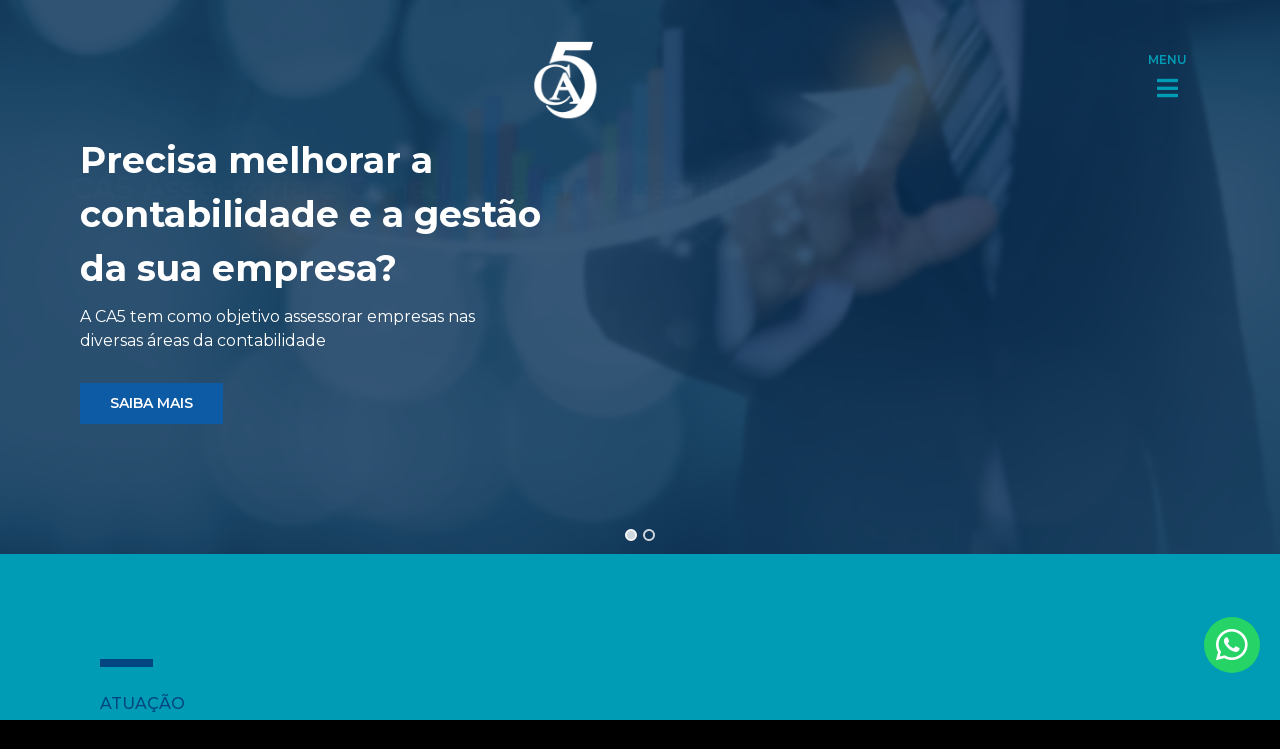

--- FILE ---
content_type: text/html; charset=UTF-8
request_url: https://ca5.com.br/
body_size: 26924
content:
<!doctype html>
<html lang="pt-BR">
<head>
	<meta charset="UTF-8">
	<meta name="viewport" content="width=device-width, initial-scale=1">
	<link rel="profile" href="https://gmpg.org/xfn/11">
	<meta name='robots' content='index, follow, max-image-preview:large, max-snippet:-1, max-video-preview:-1' />

	<!-- This site is optimized with the Yoast SEO plugin v23.4 - https://yoast.com/wordpress/plugins/seo/ -->
	<title>CA5 Assessoria e Consultoria Empresarial - CA5 Assessoria Empresarial</title>
	<link rel="canonical" href="https://ca5.com.br/" />
	<meta property="og:locale" content="pt_BR" />
	<meta property="og:type" content="website" />
	<meta property="og:title" content="CA5 Assessoria e Consultoria Empresarial - CA5 Assessoria Empresarial" />
	<meta property="og:description" content="ATUAÇÃO Mais de 30 anos de experiência em assessoria e consultoria empresarial. Atuamos nos mais variados campos do complexo sistema contábil e tributário do país, e, fornecemos informações estratégicas fundamentais para garantir a eficiência da gestão empresarial dos clientes e parceiros, auxiliando-os no desenvolvimento global e sustentável de suas empresas. Saiba mais sobre a CA5 [&hellip;]" />
	<meta property="og:url" content="https://ca5.com.br/" />
	<meta property="og:site_name" content="CA5 Assessoria Empresarial" />
	<meta property="article:publisher" content="https://www.facebook.com/cacinco" />
	<meta property="article:modified_time" content="2025-08-29T00:39:42+00:00" />
	<meta property="og:image" content="https://ca5.com.br/wp-content/uploads/2024/04/Cesar-Druck-Samberg-TranspoSul.jpg" />
	<meta name="twitter:card" content="summary_large_image" />
	<script type="application/ld+json" class="yoast-schema-graph">{"@context":"https://schema.org","@graph":[{"@type":"WebPage","@id":"https://ca5.com.br/","url":"https://ca5.com.br/","name":"CA5 Assessoria e Consultoria Empresarial - CA5 Assessoria Empresarial","isPartOf":{"@id":"https://ca5.com.br/#website"},"about":{"@id":"https://ca5.com.br/#organization"},"primaryImageOfPage":{"@id":"https://ca5.com.br/#primaryimage"},"image":{"@id":"https://ca5.com.br/#primaryimage"},"thumbnailUrl":"https://ca5.com.br/wp-content/uploads/2024/04/Cesar-Druck-Samberg-TranspoSul.jpg","datePublished":"2022-10-13T15:05:57+00:00","dateModified":"2025-08-29T00:39:42+00:00","breadcrumb":{"@id":"https://ca5.com.br/#breadcrumb"},"inLanguage":"pt-BR","potentialAction":[{"@type":"ReadAction","target":["https://ca5.com.br/"]}]},{"@type":"ImageObject","inLanguage":"pt-BR","@id":"https://ca5.com.br/#primaryimage","url":"https://ca5.com.br/wp-content/uploads/2024/04/Cesar-Druck-Samberg-TranspoSul.jpg","contentUrl":"https://ca5.com.br/wp-content/uploads/2024/04/Cesar-Druck-Samberg-TranspoSul.jpg","width":800,"height":450},{"@type":"BreadcrumbList","@id":"https://ca5.com.br/#breadcrumb","itemListElement":[{"@type":"ListItem","position":1,"name":"Home"}]},{"@type":"WebSite","@id":"https://ca5.com.br/#website","url":"https://ca5.com.br/","name":"CA5 Assessoria Empresarial","description":"Contabilidade, Fiscal, Departamento Pessoal, Gestão Empresarial, Gerenciamento de Crise - Porto Alegre/RS","publisher":{"@id":"https://ca5.com.br/#organization"},"alternateName":"CA5 Assessoria Empresarial","potentialAction":[{"@type":"SearchAction","target":{"@type":"EntryPoint","urlTemplate":"https://ca5.com.br/?s={search_term_string}"},"query-input":{"@type":"PropertyValueSpecification","valueRequired":true,"valueName":"search_term_string"}}],"inLanguage":"pt-BR"},{"@type":"Organization","@id":"https://ca5.com.br/#organization","name":"CA5 Assessoria Empresarial","alternateName":"CA5 Assessoria Empresarial","url":"https://ca5.com.br/","logo":{"@type":"ImageObject","inLanguage":"pt-BR","@id":"https://ca5.com.br/#/schema/logo/image/","url":"https://ca5.com.br/wp-content/uploads/2023/10/favicon-CA5.png","contentUrl":"https://ca5.com.br/wp-content/uploads/2023/10/favicon-CA5.png","width":90,"height":90,"caption":"CA5 Assessoria Empresarial"},"image":{"@id":"https://ca5.com.br/#/schema/logo/image/"},"sameAs":["https://www.facebook.com/cacinco"]}]}</script>
	<!-- / Yoast SEO plugin. -->


<link rel='dns-prefetch' href='//use.fontawesome.com' />
<link rel="alternate" type="application/rss+xml" title="Feed para CA5 Assessoria Empresarial &raquo;" href="https://ca5.com.br/feed/" />
<link rel="alternate" type="application/rss+xml" title="Feed de comentários para CA5 Assessoria Empresarial &raquo;" href="https://ca5.com.br/comments/feed/" />
<link rel="alternate" title="oEmbed (JSON)" type="application/json+oembed" href="https://ca5.com.br/wp-json/oembed/1.0/embed?url=https%3A%2F%2Fca5.com.br%2F" />
<link rel="alternate" title="oEmbed (XML)" type="text/xml+oembed" href="https://ca5.com.br/wp-json/oembed/1.0/embed?url=https%3A%2F%2Fca5.com.br%2F&#038;format=xml" />
<style id='wp-img-auto-sizes-contain-inline-css'>
img:is([sizes=auto i],[sizes^="auto," i]){contain-intrinsic-size:3000px 1500px}
/*# sourceURL=wp-img-auto-sizes-contain-inline-css */
</style>
<style id='wp-emoji-styles-inline-css'>

	img.wp-smiley, img.emoji {
		display: inline !important;
		border: none !important;
		box-shadow: none !important;
		height: 1em !important;
		width: 1em !important;
		margin: 0 0.07em !important;
		vertical-align: -0.1em !important;
		background: none !important;
		padding: 0 !important;
	}
/*# sourceURL=wp-emoji-styles-inline-css */
</style>
<style id='classic-theme-styles-inline-css'>
/*! This file is auto-generated */
.wp-block-button__link{color:#fff;background-color:#32373c;border-radius:9999px;box-shadow:none;text-decoration:none;padding:calc(.667em + 2px) calc(1.333em + 2px);font-size:1.125em}.wp-block-file__button{background:#32373c;color:#fff;text-decoration:none}
/*# sourceURL=/wp-includes/css/classic-themes.min.css */
</style>
<link rel='stylesheet' id='contact-form-7-css' href='https://ca5.com.br/wp-content/plugins/contact-form-7/includes/css/styles.css?ver=6.1.4' media='all' />
<link rel='stylesheet' id='menu-image-css' href='https://ca5.com.br/wp-content/plugins/menu-image/includes/css/menu-image.css?ver=3.11' media='all' />
<link rel='stylesheet' id='dashicons-css' href='https://ca5.com.br/wp-includes/css/dashicons.min.css?ver=6.9' media='all' />
<link rel='stylesheet' id='hello-elementor-css' href='https://ca5.com.br/wp-content/themes/hello-elementor/style.min.css?ver=3.1.1' media='all' />
<link rel='stylesheet' id='hello-elementor-theme-style-css' href='https://ca5.com.br/wp-content/themes/hello-elementor/theme.min.css?ver=3.1.1' media='all' />
<link rel='stylesheet' id='hello-elementor-header-footer-css' href='https://ca5.com.br/wp-content/themes/hello-elementor/header-footer.min.css?ver=3.1.1' media='all' />
<link rel='stylesheet' id='elementor-frontend-css' href='https://ca5.com.br/wp-content/plugins/elementor/assets/css/frontend-lite.min.css?ver=3.23.4' media='all' />
<link rel='stylesheet' id='elementor-post-6-css' href='https://ca5.com.br/wp-content/uploads/elementor/css/post-6.css?ver=1727095161' media='all' />
<link rel='stylesheet' id='elementor-icons-css' href='https://ca5.com.br/wp-content/plugins/elementor/assets/lib/eicons/css/elementor-icons.min.css?ver=5.30.0' media='all' />
<link rel='stylesheet' id='swiper-css' href='https://ca5.com.br/wp-content/plugins/elementor/assets/lib/swiper/v8/css/swiper.min.css?ver=8.4.5' media='all' />
<link rel='stylesheet' id='stratum-widgets-style-css' href='https://ca5.com.br/wp-content/plugins/stratum/assets/css/style.min.css?ver=1.4.4' media='all' />
<link rel='stylesheet' id='elementor-pro-css' href='https://ca5.com.br/wp-content/plugins/elementor-pro/assets/css/frontend-lite.min.css?ver=3.7.7' media='all' />
<link rel='stylesheet' id='elementor-global-css' href='https://ca5.com.br/wp-content/uploads/elementor/css/global.css?ver=1727095162' media='all' />
<link rel='stylesheet' id='elementor-post-35-css' href='https://ca5.com.br/wp-content/uploads/elementor/css/post-35.css?ver=1756428005' media='all' />
<link rel='stylesheet' id='elementor-post-45-css' href='https://ca5.com.br/wp-content/uploads/elementor/css/post-45.css?ver=1765205470' media='all' />
<link rel='stylesheet' id='elementor-post-245-css' href='https://ca5.com.br/wp-content/uploads/elementor/css/post-245.css?ver=1756427839' media='all' />
<link rel='stylesheet' id='elementor-post-724-css' href='https://ca5.com.br/wp-content/uploads/elementor/css/post-724.css?ver=1727095163' media='all' />
<link rel='stylesheet' id='font-awesome-official-css' href='https://use.fontawesome.com/releases/v6.0.0/css/all.css' media='all' integrity="sha384-3B6NwesSXE7YJlcLI9RpRqGf2p/EgVH8BgoKTaUrmKNDkHPStTQ3EyoYjCGXaOTS" crossorigin="anonymous" />
<link rel='stylesheet' id='eael-general-css' href='https://ca5.com.br/wp-content/plugins/essential-addons-for-elementor-lite/assets/front-end/css/view/general.min.css?ver=6.0.1' media='all' />
<link rel='stylesheet' id='font-awesome-official-v4shim-css' href='https://use.fontawesome.com/releases/v6.0.0/css/v4-shims.css' media='all' integrity="sha384-Mo3tUbn02WJ1eXNOTbemz64sjSQx9PEUk4o3BJbDNrfhSAfbPobKWeqYpV3xkTBC" crossorigin="anonymous" />
<link rel='stylesheet' id='google-fonts-1-css' href='https://fonts.googleapis.com/css?family=Montserrat%3A100%2C100italic%2C200%2C200italic%2C300%2C300italic%2C400%2C400italic%2C500%2C500italic%2C600%2C600italic%2C700%2C700italic%2C800%2C800italic%2C900%2C900italic%7CPoppins%3A100%2C100italic%2C200%2C200italic%2C300%2C300italic%2C400%2C400italic%2C500%2C500italic%2C600%2C600italic%2C700%2C700italic%2C800%2C800italic%2C900%2C900italic%7COpen+Sans%3A100%2C100italic%2C200%2C200italic%2C300%2C300italic%2C400%2C400italic%2C500%2C500italic%2C600%2C600italic%2C700%2C700italic%2C800%2C800italic%2C900%2C900italic&#038;display=auto&#038;ver=6.9' media='all' />
<link rel='stylesheet' id='elementor-icons-shared-0-css' href='https://ca5.com.br/wp-content/plugins/elementor/assets/lib/font-awesome/css/fontawesome.min.css?ver=5.15.3' media='all' />
<link rel='stylesheet' id='elementor-icons-fa-solid-css' href='https://ca5.com.br/wp-content/plugins/elementor/assets/lib/font-awesome/css/solid.min.css?ver=5.15.3' media='all' />
<link rel='stylesheet' id='elementor-icons-fa-brands-css' href='https://ca5.com.br/wp-content/plugins/elementor/assets/lib/font-awesome/css/brands.min.css?ver=5.15.3' media='all' />
<link rel="preconnect" href="https://fonts.gstatic.com/" crossorigin><link rel="stylesheet" type="text/css" href="https://ca5.com.br/wp-content/plugins/smart-slider-3/Public/SmartSlider3/Application/Frontend/Assets/dist/smartslider.min.css?ver=667fb12b" media="all">
<link rel="stylesheet" type="text/css" href="https://fonts.googleapis.com/css?display=swap&amp;family=Montserrat%3A300%2C400" media="all">
<style data-related="n2-ss-1">div#n2-ss-1 .n2-ss-slider-1{display:grid;position:relative;}div#n2-ss-1 .n2-ss-slider-2{display:grid;position:relative;overflow:hidden;padding:0px 0px 0px 0px;border:0px solid RGBA(62,62,62,1);border-radius:0px;background-clip:padding-box;background-repeat:repeat;background-position:50% 50%;background-size:cover;background-attachment:scroll;z-index:1;}div#n2-ss-1:not(.n2-ss-loaded) .n2-ss-slider-2{background-image:none !important;}div#n2-ss-1 .n2-ss-slider-3{display:grid;grid-template-areas:'cover';position:relative;overflow:hidden;z-index:10;}div#n2-ss-1 .n2-ss-slider-3 > *{grid-area:cover;}div#n2-ss-1 .n2-ss-slide-backgrounds,div#n2-ss-1 .n2-ss-slider-3 > .n2-ss-divider{position:relative;}div#n2-ss-1 .n2-ss-slide-backgrounds{z-index:10;}div#n2-ss-1 .n2-ss-slide-backgrounds > *{overflow:hidden;}div#n2-ss-1 .n2-ss-slide-background{transform:translateX(-100000px);}div#n2-ss-1 .n2-ss-slider-4{place-self:center;position:relative;width:100%;height:100%;z-index:20;display:grid;grid-template-areas:'slide';}div#n2-ss-1 .n2-ss-slider-4 > *{grid-area:slide;}div#n2-ss-1.n2-ss-full-page--constrain-ratio .n2-ss-slider-4{height:auto;}div#n2-ss-1 .n2-ss-slide{display:grid;place-items:center;grid-auto-columns:100%;position:relative;z-index:20;-webkit-backface-visibility:hidden;transform:translateX(-100000px);}div#n2-ss-1 .n2-ss-slide{perspective:1500px;}div#n2-ss-1 .n2-ss-slide-active{z-index:21;}.n2-ss-background-animation{position:absolute;top:0;left:0;width:100%;height:100%;z-index:3;}div#n2-ss-1 .n2-ss-button-container,div#n2-ss-1 .n2-ss-button-container a{display:block;}div#n2-ss-1 .n2-ss-button-container--non-full-width,div#n2-ss-1 .n2-ss-button-container--non-full-width a{display:inline-block;}div#n2-ss-1 .n2-ss-button-container.n2-ss-nowrap{white-space:nowrap;}div#n2-ss-1 .n2-ss-button-container a div{display:inline;font-size:inherit;text-decoration:inherit;color:inherit;line-height:inherit;font-family:inherit;font-weight:inherit;}div#n2-ss-1 .n2-ss-button-container a > div{display:inline-flex;align-items:center;vertical-align:top;}div#n2-ss-1 .n2-ss-button-container span{font-size:100%;vertical-align:baseline;}div#n2-ss-1 .n2-ss-button-container a[data-iconplacement="left"] span{margin-right:0.3em;}div#n2-ss-1 .n2-ss-button-container a[data-iconplacement="right"] span{margin-left:0.3em;}div#n2-ss-1 .n2-ss-control-bullet{visibility:hidden;text-align:center;justify-content:center;z-index:14;}div#n2-ss-1 .n2-ss-control-bullet--calculate-size{left:0 !important;}div#n2-ss-1 .n2-ss-control-bullet-horizontal.n2-ss-control-bullet-fullsize{width:100%;}div#n2-ss-1 .n2-ss-control-bullet-vertical.n2-ss-control-bullet-fullsize{height:100%;flex-flow:column;}div#n2-ss-1 .nextend-bullet-bar{display:inline-flex;vertical-align:top;visibility:visible;align-items:center;flex-wrap:wrap;}div#n2-ss-1 .n2-bar-justify-content-left{justify-content:flex-start;}div#n2-ss-1 .n2-bar-justify-content-center{justify-content:center;}div#n2-ss-1 .n2-bar-justify-content-right{justify-content:flex-end;}div#n2-ss-1 .n2-ss-control-bullet-vertical > .nextend-bullet-bar{flex-flow:column;}div#n2-ss-1 .n2-ss-control-bullet-fullsize > .nextend-bullet-bar{display:flex;}div#n2-ss-1 .n2-ss-control-bullet-horizontal.n2-ss-control-bullet-fullsize > .nextend-bullet-bar{flex:1 1 auto;}div#n2-ss-1 .n2-ss-control-bullet-vertical.n2-ss-control-bullet-fullsize > .nextend-bullet-bar{height:100%;}div#n2-ss-1 .nextend-bullet-bar .n2-bullet{cursor:pointer;transition:background-color 0.4s;}div#n2-ss-1 .nextend-bullet-bar .n2-bullet.n2-active{cursor:default;}div#n2-ss-1 div.n2-ss-bullet-thumbnail-container{position:absolute;z-index:10000000;}div#n2-ss-1 .n2-ss-bullet-thumbnail-container .n2-ss-bullet-thumbnail{background-size:cover;background-repeat:no-repeat;background-position:center;}div#n2-ss-1 .n-uc-rSqbum8HFcqw-inner{border-width:0px 0px 0px 0px ;border-style:solid;border-color:RGBA(255,255,255,1);}div#n2-ss-1 .n-uc-rSqbum8HFcqw-inner:HOVER{border-width:0px 0px 0px 0px ;border-style:solid;border-color:RGBA(255,255,255,1);}div#n2-ss-1 .n-uc-ZHwl1AfufrsG-inner{border-width:0px 0px 0px 0px ;border-style:solid;border-color:RGBA(255,255,255,1);}div#n2-ss-1 .n-uc-ZHwl1AfufrsG-inner:HOVER{border-width:0px 0px 0px 0px ;border-style:solid;border-color:RGBA(255,255,255,1);}div#n2-ss-1 .n2-font-68059998c219654f6387d039b045393a-hover{font-family: 'Montserrat';color: #ffffff;font-size:225%;text-shadow: none;line-height: 1.5;font-weight: normal;font-style: normal;text-decoration: none;text-align: inherit;letter-spacing: normal;word-spacing: normal;text-transform: none;font-weight: 700;}div#n2-ss-1 .n2-font-4ad76e7c8166ab7eb6fcb3a0c75dd15b-hover{font-family: 'Montserrat';color: #ffffff;font-size:100%;text-shadow: none;line-height: 1.5;font-weight: normal;font-style: normal;text-decoration: none;text-align: inherit;letter-spacing: normal;word-spacing: normal;text-transform: none;font-weight: 400;}div#n2-ss-1 .n2-style-3587c566d033beaf772f2430932697c0-heading{background: RGBA(255,255,255,0);opacity:1;padding:10px 0px 10px 0px ;box-shadow: none;border: 0px solid RGBA(0,0,0,1);border-radius:0px;}div#n2-ss-1 .n2-font-9687c64f17aa9009de627a4eddfaa689-link a{font-family: 'Montserrat';color: #ffffff;font-size:87.5%;text-shadow: none;line-height: 1.5;font-weight: normal;font-style: normal;text-decoration: none;text-align: center;letter-spacing: normal;word-spacing: normal;text-transform: none;font-weight: 600;}div#n2-ss-1 .n2-style-b8f5044885dd7d87a11482944dcb54e6-heading{background: #0d5aa5;opacity:1;padding:10px 30px 10px 30px ;box-shadow: none;border: 0px solid RGBA(0,0,0,1);border-radius:0px;}div#n2-ss-1 .n2-style-b8f5044885dd7d87a11482944dcb54e6-heading:Hover, div#n2-ss-1 .n2-style-b8f5044885dd7d87a11482944dcb54e6-heading:ACTIVE, div#n2-ss-1 .n2-style-b8f5044885dd7d87a11482944dcb54e6-heading:FOCUS{background: #00c1c4;}div#n2-ss-1 .n-uc-LLHg6ASQV49I-inner{border-width:0px 0px 0px 0px ;border-style:solid;border-color:RGBA(255,255,255,1);}div#n2-ss-1 .n-uc-LLHg6ASQV49I-inner:HOVER{border-width:0px 0px 0px 0px ;border-style:solid;border-color:RGBA(255,255,255,1);}div#n2-ss-1 .n-uc-X3kuh4lzLegk-inner{border-width:0px 0px 0px 0px ;border-style:solid;border-color:RGBA(255,255,255,1);}div#n2-ss-1 .n-uc-X3kuh4lzLegk-inner:HOVER{border-width:0px 0px 0px 0px ;border-style:solid;border-color:RGBA(255,255,255,1);}div#n2-ss-1 .n-uc-L1P64m8JZFp1-inner{border-width:0px 0px 0px 0px ;border-style:solid;border-color:RGBA(255,255,255,1);}div#n2-ss-1 .n-uc-L1P64m8JZFp1-inner:HOVER{border-width:0px 0px 0px 0px ;border-style:solid;border-color:RGBA(255,255,255,1);}div#n2-ss-1 .n2-font-705f5cafcbeff4549e20f59ee5d2a6be-hover{font-family: 'Montserrat';color: #ffffff;font-size:212.5%;text-shadow: none;line-height: 1.5;font-weight: normal;font-style: normal;text-decoration: none;text-align: inherit;letter-spacing: normal;word-spacing: normal;text-transform: none;font-weight: 700;}div#n2-ss-1 .n-uc-N3e9bLzk4MjJ-inner{border-width:0px 0px 0px 0px ;border-style:solid;border-color:RGBA(255,255,255,1);}div#n2-ss-1 .n-uc-N3e9bLzk4MjJ-inner:HOVER{border-width:0px 0px 0px 0px ;border-style:solid;border-color:RGBA(255,255,255,1);}div#n2-ss-1 .n2-style-23d5f3281d6ed17147ab2f5a34a85e7d-dot{background: RGBA(0,0,0,0);opacity:1;padding:4px 4px 4px 4px ;box-shadow: none;border: 2px solid RGBA(255,255,255,0.8);border-radius:50px;margin:3px;}div#n2-ss-1 .n2-style-23d5f3281d6ed17147ab2f5a34a85e7d-dot.n2-active, div#n2-ss-1 .n2-style-23d5f3281d6ed17147ab2f5a34a85e7d-dot:HOVER, div#n2-ss-1 .n2-style-23d5f3281d6ed17147ab2f5a34a85e7d-dot:FOCUS{background: RGBA(255,255,255,0.8);border: 2px solid RGBA(255,255,255,0.8);}div#n2-ss-1 .n2-ss-slide-limiter{max-width:1920px;}div#n2-ss-1 .n-uc-VSRDMCDLdlsv{padding:10px 60px 10px 60px}div#n2-ss-1 .n-uc-FnwNK9EuUJbx-inner{padding:140px 0px 100px 0px;text-align:left;--ssselfalign:var(--ss-fs);;justify-content:center}div#n2-ss-1 .n-uc-FnwNK9EuUJbx{max-width: 1200px;align-self:center;}div#n2-ss-1 .n-uc-rSqbum8HFcqw-inner{padding:10px 10px 10px 10px;text-align:left;--ssselfalign:var(--ss-fs);}div#n2-ss-1 .n-uc-rSqbum8HFcqw-inner > .n2-ss-layer-row-inner{width:calc(100% + 21px);margin:-10px;flex-wrap:nowrap;}div#n2-ss-1 .n-uc-rSqbum8HFcqw-inner > .n2-ss-layer-row-inner > .n2-ss-layer[data-sstype="col"]{margin:10px}div#n2-ss-1 .n-uc-ZHwl1AfufrsG-inner{padding:10px 10px 10px 10px;justify-content:center}div#n2-ss-1 .n-uc-ZHwl1AfufrsG{width:50%}div#n2-ss-1 .n-uc-WD9ov7ZBnngs{max-width:495px}div#n2-ss-1 .n-uc-AStfWOGuH9aB{max-width:400px}div#n2-ss-1 .n-uc-4aIrXAVxDWZq{--margin-top:20px}div#n2-ss-1 .n-uc-LLHg6ASQV49I-inner{padding:10px 10px 10px 10px;justify-content:center}div#n2-ss-1 .n-uc-LLHg6ASQV49I{width:50%}div#n2-ss-1 .n-uc-FXAHM9AetIGA{padding:10px 60px 10px 60px}div#n2-ss-1 .n-uc-YwF2bYUKFvo2-inner{padding:140px 0px 100px 0px;text-align:left;--ssselfalign:var(--ss-fs);;justify-content:center}div#n2-ss-1 .n-uc-YwF2bYUKFvo2{max-width: 1200px;align-self:center;}div#n2-ss-1 .n-uc-X3kuh4lzLegk-inner{padding:10px 10px 10px 10px;text-align:left;--ssselfalign:var(--ss-fs);}div#n2-ss-1 .n-uc-X3kuh4lzLegk-inner > .n2-ss-layer-row-inner{width:calc(100% + 21px);margin:-10px;flex-wrap:nowrap;}div#n2-ss-1 .n-uc-X3kuh4lzLegk-inner > .n2-ss-layer-row-inner > .n2-ss-layer[data-sstype="col"]{margin:10px}div#n2-ss-1 .n-uc-L1P64m8JZFp1-inner{padding:10px 10px 10px 10px;justify-content:center}div#n2-ss-1 .n-uc-L1P64m8JZFp1{width:50%}div#n2-ss-1 .n-uc-Pbcwwis9dhEy{max-width:495px}div#n2-ss-1 .n-uc-auqecik8IN5U{max-width:475px}div#n2-ss-1 .n-uc-AYOcEjLZeOjH{--margin-top:20px}div#n2-ss-1 .n-uc-N3e9bLzk4MjJ-inner{padding:10px 10px 10px 10px;justify-content:center}div#n2-ss-1 .n-uc-N3e9bLzk4MjJ{width:50%}@media (min-width: 1200px){div#n2-ss-1 [data-hide-desktopportrait="1"]{display: none !important;}}@media (orientation: landscape) and (max-width: 1199px) and (min-width: 901px),(orientation: portrait) and (max-width: 1199px) and (min-width: 701px){div#n2-ss-1 .n-uc-VSRDMCDLdlsv{padding:10px 50px 10px 50px}div#n2-ss-1 .n-uc-rSqbum8HFcqw-inner > .n2-ss-layer-row-inner{flex-wrap:nowrap;}div#n2-ss-1 .n-uc-ZHwl1AfufrsG{width:50%}div#n2-ss-1 .n-uc-4aIrXAVxDWZq{--margin-top:20px}div#n2-ss-1 .n-uc-LLHg6ASQV49I{width:50%}div#n2-ss-1 .n-uc-FXAHM9AetIGA{padding:10px 50px 10px 50px}div#n2-ss-1 .n-uc-X3kuh4lzLegk-inner > .n2-ss-layer-row-inner{flex-wrap:nowrap;}div#n2-ss-1 .n-uc-L1P64m8JZFp1{width:50%}div#n2-ss-1 .n-uc-AYOcEjLZeOjH{--margin-top:20px}div#n2-ss-1 .n-uc-N3e9bLzk4MjJ{width:50%}div#n2-ss-1 [data-hide-tabletportrait="1"]{display: none !important;}}@media (orientation: landscape) and (max-width: 900px),(orientation: portrait) and (max-width: 700px){div#n2-ss-1 .n-uc-VSRDMCDLdlsv{padding:60px 10px 35px 10px}div#n2-ss-1 .n-uc-FnwNK9EuUJbx-inner{padding:180px 0px 20px 0px}div#n2-ss-1 .n-uc-rSqbum8HFcqw-inner > .n2-ss-layer-row-inner{flex-wrap:wrap;}div#n2-ss-1 .n-uc-ZHwl1AfufrsG{width:calc(100% - 20px)}div#n2-ss-1 .n-uc-4aIrXAVxDWZq{--margin-top:20px}div#n2-ss-1 .n-uc-LLHg6ASQV49I{width:calc(100% - 20px)}div#n2-ss-1 .n-uc-FXAHM9AetIGA{padding:60px 10px 35px 10px}div#n2-ss-1 .n-uc-YwF2bYUKFvo2-inner{padding:180px 0px 20px 0px}div#n2-ss-1 .n-uc-X3kuh4lzLegk-inner > .n2-ss-layer-row-inner{flex-wrap:wrap;}div#n2-ss-1 .n-uc-L1P64m8JZFp1{width:calc(100% - 20px)}div#n2-ss-1 .n-uc-AYOcEjLZeOjH{--margin-top:20px}div#n2-ss-1 .n-uc-N3e9bLzk4MjJ{width:calc(100% - 20px)}div#n2-ss-1 [data-hide-mobileportrait="1"]{display: none !important;}}</style>
<script>(function(){this._N2=this._N2||{_r:[],_d:[],r:function(){this._r.push(arguments)},d:function(){this._d.push(arguments)}}}).call(window);</script><script src="https://ca5.com.br/wp-content/plugins/smart-slider-3/Public/SmartSlider3/Application/Frontend/Assets/dist/n2.min.js?ver=667fb12b" defer async></script>
<script src="https://ca5.com.br/wp-content/plugins/smart-slider-3/Public/SmartSlider3/Application/Frontend/Assets/dist/smartslider-frontend.min.js?ver=667fb12b" defer async></script>
<script src="https://ca5.com.br/wp-content/plugins/smart-slider-3/Public/SmartSlider3/Slider/SliderType/Simple/Assets/dist/ss-simple.min.js?ver=667fb12b" defer async></script>
<script src="https://ca5.com.br/wp-content/plugins/smart-slider-3/Public/SmartSlider3/Widget/Bullet/Assets/dist/w-bullet.min.js?ver=667fb12b" defer async></script>
<script>_N2.r('documentReady',function(){_N2.r(["documentReady","smartslider-frontend","SmartSliderWidgetBulletTransition","ss-simple"],function(){new _N2.SmartSliderSimple('n2-ss-1',{"admin":false,"background.video.mobile":1,"loadingTime":2000,"alias":{"id":0,"smoothScroll":0,"slideSwitch":0,"scroll":1},"align":"normal","isDelayed":0,"responsive":{"mediaQueries":{"all":false,"desktopportrait":["(min-width: 1200px)"],"tabletportrait":["(orientation: landscape) and (max-width: 1199px) and (min-width: 901px)","(orientation: portrait) and (max-width: 1199px) and (min-width: 701px)"],"mobileportrait":["(orientation: landscape) and (max-width: 900px)","(orientation: portrait) and (max-width: 700px)"]},"base":{"slideOuterWidth":1920,"slideOuterHeight":860,"sliderWidth":1920,"sliderHeight":860,"slideWidth":1920,"slideHeight":860},"hideOn":{"desktopLandscape":false,"desktopPortrait":false,"tabletLandscape":false,"tabletPortrait":false,"mobileLandscape":false,"mobilePortrait":false},"onResizeEnabled":true,"type":"fullwidth","sliderHeightBasedOn":"real","focusUser":1,"focusEdge":"auto","breakpoints":[{"device":"tabletPortrait","type":"max-screen-width","portraitWidth":1199,"landscapeWidth":1199},{"device":"mobilePortrait","type":"max-screen-width","portraitWidth":700,"landscapeWidth":900}],"enabledDevices":{"desktopLandscape":0,"desktopPortrait":1,"tabletLandscape":0,"tabletPortrait":1,"mobileLandscape":0,"mobilePortrait":1},"sizes":{"desktopPortrait":{"width":1920,"height":860,"max":3000,"min":1200},"tabletPortrait":{"width":701,"height":313,"customHeight":false,"max":1199,"min":701},"mobilePortrait":{"width":320,"height":143,"customHeight":false,"max":900,"min":320}},"overflowHiddenPage":0,"focus":{"offsetTop":"#wpadminbar","offsetBottom":""}},"controls":{"mousewheel":0,"touch":"horizontal","keyboard":1,"blockCarouselInteraction":1},"playWhenVisible":1,"playWhenVisibleAt":0.5,"lazyLoad":0,"lazyLoadNeighbor":0,"blockrightclick":0,"maintainSession":0,"autoplay":{"enabled":1,"start":1,"duration":8000,"autoplayLoop":1,"allowReStart":0,"pause":{"click":1,"mouse":"0","mediaStarted":1},"resume":{"click":0,"mouse":"0","mediaEnded":1,"slidechanged":0},"interval":1,"intervalModifier":"loop","intervalSlide":"current"},"perspective":1500,"layerMode":{"playOnce":0,"playFirstLayer":1,"mode":"skippable","inAnimation":"mainInEnd"},"bgAnimations":0,"mainanimation":{"type":"fade","duration":500,"delay":0,"ease":"easeOutQuad","shiftedBackgroundAnimation":0},"carousel":1,"initCallbacks":function(){new _N2.SmartSliderWidgetBulletTransition(this,{"area":10,"dotClasses":"n2-style-23d5f3281d6ed17147ab2f5a34a85e7d-dot ","mode":"","action":"click"})}})})});</script><script src="https://ca5.com.br/wp-includes/js/jquery/jquery.min.js?ver=3.7.1" id="jquery-core-js"></script>
<script src="https://ca5.com.br/wp-includes/js/jquery/jquery-migrate.min.js?ver=3.4.1" id="jquery-migrate-js"></script>
<script src="https://ca5.com.br/wp-content/plugins/elementor-pro/assets/js/page-transitions.min.js?ver=3.7.7" id="page-transitions-js"></script>
<link rel="https://api.w.org/" href="https://ca5.com.br/wp-json/" /><link rel="alternate" title="JSON" type="application/json" href="https://ca5.com.br/wp-json/wp/v2/pages/35" /><link rel="EditURI" type="application/rsd+xml" title="RSD" href="https://ca5.com.br/xmlrpc.php?rsd" />
<meta name="generator" content="WordPress 6.9" />
<link rel='shortlink' href='https://ca5.com.br/' />
<meta name="generator" content="Elementor 3.23.4; features: e_optimized_css_loading, additional_custom_breakpoints, e_lazyload; settings: css_print_method-external, google_font-enabled, font_display-auto">
			<style>
				.e-con.e-parent:nth-of-type(n+4):not(.e-lazyloaded):not(.e-no-lazyload),
				.e-con.e-parent:nth-of-type(n+4):not(.e-lazyloaded):not(.e-no-lazyload) * {
					background-image: none !important;
				}
				@media screen and (max-height: 1024px) {
					.e-con.e-parent:nth-of-type(n+3):not(.e-lazyloaded):not(.e-no-lazyload),
					.e-con.e-parent:nth-of-type(n+3):not(.e-lazyloaded):not(.e-no-lazyload) * {
						background-image: none !important;
					}
				}
				@media screen and (max-height: 640px) {
					.e-con.e-parent:nth-of-type(n+2):not(.e-lazyloaded):not(.e-no-lazyload),
					.e-con.e-parent:nth-of-type(n+2):not(.e-lazyloaded):not(.e-no-lazyload) * {
						background-image: none !important;
					}
				}
			</style>
						<meta name="theme-color" content="#242424">
			<link rel="icon" href="https://ca5.com.br/wp-content/uploads/2023/10/favicon-CA5-36x36.png" sizes="32x32" />
<link rel="icon" href="https://ca5.com.br/wp-content/uploads/2023/10/favicon-CA5.png" sizes="192x192" />
<link rel="apple-touch-icon" href="https://ca5.com.br/wp-content/uploads/2023/10/favicon-CA5.png" />
<meta name="msapplication-TileImage" content="https://ca5.com.br/wp-content/uploads/2023/10/favicon-CA5.png" />
<style id='global-styles-inline-css'>
:root{--wp--preset--aspect-ratio--square: 1;--wp--preset--aspect-ratio--4-3: 4/3;--wp--preset--aspect-ratio--3-4: 3/4;--wp--preset--aspect-ratio--3-2: 3/2;--wp--preset--aspect-ratio--2-3: 2/3;--wp--preset--aspect-ratio--16-9: 16/9;--wp--preset--aspect-ratio--9-16: 9/16;--wp--preset--color--black: #000000;--wp--preset--color--cyan-bluish-gray: #abb8c3;--wp--preset--color--white: #ffffff;--wp--preset--color--pale-pink: #f78da7;--wp--preset--color--vivid-red: #cf2e2e;--wp--preset--color--luminous-vivid-orange: #ff6900;--wp--preset--color--luminous-vivid-amber: #fcb900;--wp--preset--color--light-green-cyan: #7bdcb5;--wp--preset--color--vivid-green-cyan: #00d084;--wp--preset--color--pale-cyan-blue: #8ed1fc;--wp--preset--color--vivid-cyan-blue: #0693e3;--wp--preset--color--vivid-purple: #9b51e0;--wp--preset--gradient--vivid-cyan-blue-to-vivid-purple: linear-gradient(135deg,rgb(6,147,227) 0%,rgb(155,81,224) 100%);--wp--preset--gradient--light-green-cyan-to-vivid-green-cyan: linear-gradient(135deg,rgb(122,220,180) 0%,rgb(0,208,130) 100%);--wp--preset--gradient--luminous-vivid-amber-to-luminous-vivid-orange: linear-gradient(135deg,rgb(252,185,0) 0%,rgb(255,105,0) 100%);--wp--preset--gradient--luminous-vivid-orange-to-vivid-red: linear-gradient(135deg,rgb(255,105,0) 0%,rgb(207,46,46) 100%);--wp--preset--gradient--very-light-gray-to-cyan-bluish-gray: linear-gradient(135deg,rgb(238,238,238) 0%,rgb(169,184,195) 100%);--wp--preset--gradient--cool-to-warm-spectrum: linear-gradient(135deg,rgb(74,234,220) 0%,rgb(151,120,209) 20%,rgb(207,42,186) 40%,rgb(238,44,130) 60%,rgb(251,105,98) 80%,rgb(254,248,76) 100%);--wp--preset--gradient--blush-light-purple: linear-gradient(135deg,rgb(255,206,236) 0%,rgb(152,150,240) 100%);--wp--preset--gradient--blush-bordeaux: linear-gradient(135deg,rgb(254,205,165) 0%,rgb(254,45,45) 50%,rgb(107,0,62) 100%);--wp--preset--gradient--luminous-dusk: linear-gradient(135deg,rgb(255,203,112) 0%,rgb(199,81,192) 50%,rgb(65,88,208) 100%);--wp--preset--gradient--pale-ocean: linear-gradient(135deg,rgb(255,245,203) 0%,rgb(182,227,212) 50%,rgb(51,167,181) 100%);--wp--preset--gradient--electric-grass: linear-gradient(135deg,rgb(202,248,128) 0%,rgb(113,206,126) 100%);--wp--preset--gradient--midnight: linear-gradient(135deg,rgb(2,3,129) 0%,rgb(40,116,252) 100%);--wp--preset--font-size--small: 13px;--wp--preset--font-size--medium: 20px;--wp--preset--font-size--large: 36px;--wp--preset--font-size--x-large: 42px;--wp--preset--spacing--20: 0.44rem;--wp--preset--spacing--30: 0.67rem;--wp--preset--spacing--40: 1rem;--wp--preset--spacing--50: 1.5rem;--wp--preset--spacing--60: 2.25rem;--wp--preset--spacing--70: 3.38rem;--wp--preset--spacing--80: 5.06rem;--wp--preset--shadow--natural: 6px 6px 9px rgba(0, 0, 0, 0.2);--wp--preset--shadow--deep: 12px 12px 50px rgba(0, 0, 0, 0.4);--wp--preset--shadow--sharp: 6px 6px 0px rgba(0, 0, 0, 0.2);--wp--preset--shadow--outlined: 6px 6px 0px -3px rgb(255, 255, 255), 6px 6px rgb(0, 0, 0);--wp--preset--shadow--crisp: 6px 6px 0px rgb(0, 0, 0);}:where(.is-layout-flex){gap: 0.5em;}:where(.is-layout-grid){gap: 0.5em;}body .is-layout-flex{display: flex;}.is-layout-flex{flex-wrap: wrap;align-items: center;}.is-layout-flex > :is(*, div){margin: 0;}body .is-layout-grid{display: grid;}.is-layout-grid > :is(*, div){margin: 0;}:where(.wp-block-columns.is-layout-flex){gap: 2em;}:where(.wp-block-columns.is-layout-grid){gap: 2em;}:where(.wp-block-post-template.is-layout-flex){gap: 1.25em;}:where(.wp-block-post-template.is-layout-grid){gap: 1.25em;}.has-black-color{color: var(--wp--preset--color--black) !important;}.has-cyan-bluish-gray-color{color: var(--wp--preset--color--cyan-bluish-gray) !important;}.has-white-color{color: var(--wp--preset--color--white) !important;}.has-pale-pink-color{color: var(--wp--preset--color--pale-pink) !important;}.has-vivid-red-color{color: var(--wp--preset--color--vivid-red) !important;}.has-luminous-vivid-orange-color{color: var(--wp--preset--color--luminous-vivid-orange) !important;}.has-luminous-vivid-amber-color{color: var(--wp--preset--color--luminous-vivid-amber) !important;}.has-light-green-cyan-color{color: var(--wp--preset--color--light-green-cyan) !important;}.has-vivid-green-cyan-color{color: var(--wp--preset--color--vivid-green-cyan) !important;}.has-pale-cyan-blue-color{color: var(--wp--preset--color--pale-cyan-blue) !important;}.has-vivid-cyan-blue-color{color: var(--wp--preset--color--vivid-cyan-blue) !important;}.has-vivid-purple-color{color: var(--wp--preset--color--vivid-purple) !important;}.has-black-background-color{background-color: var(--wp--preset--color--black) !important;}.has-cyan-bluish-gray-background-color{background-color: var(--wp--preset--color--cyan-bluish-gray) !important;}.has-white-background-color{background-color: var(--wp--preset--color--white) !important;}.has-pale-pink-background-color{background-color: var(--wp--preset--color--pale-pink) !important;}.has-vivid-red-background-color{background-color: var(--wp--preset--color--vivid-red) !important;}.has-luminous-vivid-orange-background-color{background-color: var(--wp--preset--color--luminous-vivid-orange) !important;}.has-luminous-vivid-amber-background-color{background-color: var(--wp--preset--color--luminous-vivid-amber) !important;}.has-light-green-cyan-background-color{background-color: var(--wp--preset--color--light-green-cyan) !important;}.has-vivid-green-cyan-background-color{background-color: var(--wp--preset--color--vivid-green-cyan) !important;}.has-pale-cyan-blue-background-color{background-color: var(--wp--preset--color--pale-cyan-blue) !important;}.has-vivid-cyan-blue-background-color{background-color: var(--wp--preset--color--vivid-cyan-blue) !important;}.has-vivid-purple-background-color{background-color: var(--wp--preset--color--vivid-purple) !important;}.has-black-border-color{border-color: var(--wp--preset--color--black) !important;}.has-cyan-bluish-gray-border-color{border-color: var(--wp--preset--color--cyan-bluish-gray) !important;}.has-white-border-color{border-color: var(--wp--preset--color--white) !important;}.has-pale-pink-border-color{border-color: var(--wp--preset--color--pale-pink) !important;}.has-vivid-red-border-color{border-color: var(--wp--preset--color--vivid-red) !important;}.has-luminous-vivid-orange-border-color{border-color: var(--wp--preset--color--luminous-vivid-orange) !important;}.has-luminous-vivid-amber-border-color{border-color: var(--wp--preset--color--luminous-vivid-amber) !important;}.has-light-green-cyan-border-color{border-color: var(--wp--preset--color--light-green-cyan) !important;}.has-vivid-green-cyan-border-color{border-color: var(--wp--preset--color--vivid-green-cyan) !important;}.has-pale-cyan-blue-border-color{border-color: var(--wp--preset--color--pale-cyan-blue) !important;}.has-vivid-cyan-blue-border-color{border-color: var(--wp--preset--color--vivid-cyan-blue) !important;}.has-vivid-purple-border-color{border-color: var(--wp--preset--color--vivid-purple) !important;}.has-vivid-cyan-blue-to-vivid-purple-gradient-background{background: var(--wp--preset--gradient--vivid-cyan-blue-to-vivid-purple) !important;}.has-light-green-cyan-to-vivid-green-cyan-gradient-background{background: var(--wp--preset--gradient--light-green-cyan-to-vivid-green-cyan) !important;}.has-luminous-vivid-amber-to-luminous-vivid-orange-gradient-background{background: var(--wp--preset--gradient--luminous-vivid-amber-to-luminous-vivid-orange) !important;}.has-luminous-vivid-orange-to-vivid-red-gradient-background{background: var(--wp--preset--gradient--luminous-vivid-orange-to-vivid-red) !important;}.has-very-light-gray-to-cyan-bluish-gray-gradient-background{background: var(--wp--preset--gradient--very-light-gray-to-cyan-bluish-gray) !important;}.has-cool-to-warm-spectrum-gradient-background{background: var(--wp--preset--gradient--cool-to-warm-spectrum) !important;}.has-blush-light-purple-gradient-background{background: var(--wp--preset--gradient--blush-light-purple) !important;}.has-blush-bordeaux-gradient-background{background: var(--wp--preset--gradient--blush-bordeaux) !important;}.has-luminous-dusk-gradient-background{background: var(--wp--preset--gradient--luminous-dusk) !important;}.has-pale-ocean-gradient-background{background: var(--wp--preset--gradient--pale-ocean) !important;}.has-electric-grass-gradient-background{background: var(--wp--preset--gradient--electric-grass) !important;}.has-midnight-gradient-background{background: var(--wp--preset--gradient--midnight) !important;}.has-small-font-size{font-size: var(--wp--preset--font-size--small) !important;}.has-medium-font-size{font-size: var(--wp--preset--font-size--medium) !important;}.has-large-font-size{font-size: var(--wp--preset--font-size--large) !important;}.has-x-large-font-size{font-size: var(--wp--preset--font-size--x-large) !important;}
/*# sourceURL=global-styles-inline-css */
</style>
<link rel='stylesheet' id='e-animations-css' href='https://ca5.com.br/wp-content/plugins/elementor/assets/lib/animations/animations.min.css?ver=3.23.4' media='all' />
</head>
<body data-rsssl=1 class="home wp-singular page-template-default page page-id-35 wp-custom-logo wp-theme-hello-elementor elementor-default elementor-kit-6 elementor-page elementor-page-35">

		<e-page-transition preloader-type="image" preloader-image-url="https://ca5.com.br/wp-content/uploads/2023/10/logo-CA5-branco.png" class="e-page-transition--entering" exclude="^https\:\/\/ca5\.com\.br\/wp\-admin\/">
					</e-page-transition>
		
<a class="skip-link screen-reader-text" href="#content">Ir para o conteúdo</a>

		<div data-elementor-type="header" data-elementor-id="45" class="elementor elementor-45 elementor-location-header">
					<div class="elementor-section-wrap">
								<header class="elementor-section elementor-top-section elementor-element elementor-element-6defe053 elementor-section-content-middle sticky-header elementor-section-stretched elementor-section-boxed elementor-section-height-default elementor-section-height-default elementor-invisible" data-id="6defe053" data-element_type="section" data-settings="{&quot;background_background&quot;:&quot;classic&quot;,&quot;sticky&quot;:&quot;top&quot;,&quot;sticky_effects_offset&quot;:100,&quot;animation&quot;:&quot;fadeInDown&quot;,&quot;stretch_section&quot;:&quot;section-stretched&quot;,&quot;sticky_on&quot;:[&quot;desktop&quot;,&quot;tablet&quot;,&quot;mobile&quot;],&quot;sticky_offset&quot;:0}">
						<div class="elementor-container elementor-column-gap-default">
					<div class="elementor-column elementor-col-50 elementor-top-column elementor-element elementor-element-8e6b760" data-id="8e6b760" data-element_type="column">
			<div class="elementor-widget-wrap elementor-element-populated">
						<div class="elementor-element elementor-element-78fae29 logo elementor-widget-mobile__width-initial elementor-widget elementor-widget-image" data-id="78fae29" data-element_type="widget" data-widget_type="image.default">
				<div class="elementor-widget-container">
			<style>/*! elementor - v3.23.0 - 05-08-2024 */
.elementor-widget-image{text-align:center}.elementor-widget-image a{display:inline-block}.elementor-widget-image a img[src$=".svg"]{width:48px}.elementor-widget-image img{vertical-align:middle;display:inline-block}</style>											<a href="https://ca5.com.br">
							<img width="90" height="90" src="https://ca5.com.br/wp-content/uploads/2022/10/logo-CA5-branco.png" class="attachment-full size-full wp-image-5378" alt="" srcset="https://ca5.com.br/wp-content/uploads/2022/10/logo-CA5-branco.png 90w, https://ca5.com.br/wp-content/uploads/2022/10/logo-CA5-branco-24x24.png 24w, https://ca5.com.br/wp-content/uploads/2022/10/logo-CA5-branco-36x36.png 36w, https://ca5.com.br/wp-content/uploads/2022/10/logo-CA5-branco-48x48.png 48w" sizes="(max-width: 90px) 100vw, 90px" />								</a>
													</div>
				</div>
					</div>
		</div>
				<div class="elementor-column elementor-col-50 elementor-top-column elementor-element elementor-element-30fb7d7" data-id="30fb7d7" data-element_type="column">
			<div class="elementor-widget-wrap elementor-element-populated">
						<div class="elementor-element elementor-element-8cddbb9 elementor-widget elementor-widget-heading" data-id="8cddbb9" data-element_type="widget" data-widget_type="heading.default">
				<div class="elementor-widget-container">
			<style>/*! elementor - v3.23.0 - 05-08-2024 */
.elementor-heading-title{padding:0;margin:0;line-height:1}.elementor-widget-heading .elementor-heading-title[class*=elementor-size-]>a{color:inherit;font-size:inherit;line-height:inherit}.elementor-widget-heading .elementor-heading-title.elementor-size-small{font-size:15px}.elementor-widget-heading .elementor-heading-title.elementor-size-medium{font-size:19px}.elementor-widget-heading .elementor-heading-title.elementor-size-large{font-size:29px}.elementor-widget-heading .elementor-heading-title.elementor-size-xl{font-size:39px}.elementor-widget-heading .elementor-heading-title.elementor-size-xxl{font-size:59px}</style><h2 class="elementor-heading-title elementor-size-default"><a href="#elementor-action%3Aaction%3Dpopup%3Aopen%26settings%3DeyJpZCI6IjkyNSIsInRvZ2dsZSI6ZmFsc2V9">MENU</a></h2>		</div>
				</div>
				<div class="elementor-element elementor-element-11ffbd2 elementor-view-default elementor-widget elementor-widget-icon" data-id="11ffbd2" data-element_type="widget" data-widget_type="icon.default">
				<div class="elementor-widget-container">
					<div class="elementor-icon-wrapper">
			<a class="elementor-icon" href="#elementor-action%3Aaction%3Dpopup%3Aopen%26settings%3DeyJpZCI6IjcyNCIsInRvZ2dsZSI6ZmFsc2V9">
			<i aria-hidden="true" class="fas fa-bars"></i>			</a>
		</div>
				</div>
				</div>
					</div>
		</div>
					</div>
		</header>
							</div>
				</div>
		
<main id="content" class="site-main post-35 page type-page status-publish hentry">

			<div class="page-header">
			<h1 class="entry-title">CA5 Assessoria e Consultoria Empresarial</h1>		</div>
	
	<div class="page-content">
				<div data-elementor-type="wp-page" data-elementor-id="35" class="elementor elementor-35">
						<section class="elementor-section elementor-top-section elementor-element elementor-element-2e8a365 elementor-section-full_width elementor-section-height-default elementor-section-height-default" data-id="2e8a365" data-element_type="section">
						<div class="elementor-container elementor-column-gap-default">
					<div class="elementor-column elementor-col-100 elementor-top-column elementor-element elementor-element-5882f95" data-id="5882f95" data-element_type="column">
			<div class="elementor-widget-wrap elementor-element-populated">
						<div class="elementor-element elementor-element-6feab3a elementor-widget__width-inherit slider-home elementor-widget elementor-widget-shortcode" data-id="6feab3a" data-element_type="widget" data-widget_type="shortcode.default">
				<div class="elementor-widget-container">
					<div class="elementor-shortcode"><div class="n2_clear"><ss3-force-full-width data-overflow-x="body" data-horizontal-selector="body"><div class="n2-section-smartslider fitvidsignore  n2_clear" data-ssid="1" tabindex="0" role="region" aria-label="Slider"><div id="n2-ss-1-align" class="n2-ss-align"><div class="n2-padding"><div id="n2-ss-1" data-creator="Smart Slider 3" data-responsive="fullwidth" class="n2-ss-slider n2-ow n2-has-hover n2notransition  ">



<div class="n2-ss-slider-wrapper-inside">
        <div class="n2-ss-slider-1 n2_ss__touch_element n2-ow">
            <div class="n2-ss-slider-2 n2-ow">
                                                <div class="n2-ss-slider-3 n2-ow">

                    <div class="n2-ss-slide-backgrounds n2-ow-all"><div class="n2-ss-slide-background" data-public-id="1" data-mode="fill"><div class="n2-ss-slide-background-image" data-blur="2" data-opacity="80" data-x="50" data-y="50" data-alt="" data-title="" style="opacity:0.8"><picture class="skip-lazy" data-skip-lazy="1"><img decoding="async" src="//ca5.com.br/wp-content/uploads/2023/10/img-topo-gestao-empresarial.jpg" alt="" title="" loading="lazy" class="skip-lazy" data-skip-lazy="1"></picture></div><div data-color="RGBA(12,54,95,0.77)" style="background-color: RGBA(12,54,95,0.77);" class="n2-ss-slide-background-color" data-overlay="1"></div></div><div class="n2-ss-slide-background" data-public-id="2" data-mode="fill" aria-hidden="true"><div class="n2-ss-slide-background-image" data-blur="2" data-opacity="100" data-x="50" data-y="50" data-alt="" data-title=""><picture class="skip-lazy" data-skip-lazy="1"><img decoding="async" src="//ca5.com.br/wp-content/uploads/2023/10/crescimento-organico-empresarial.jpg" alt="" title="" loading="lazy" class="skip-lazy" data-skip-lazy="1"></picture></div><div data-color="RGBA(12,54,95,0.77)" style="background-color: RGBA(12,54,95,0.77);" class="n2-ss-slide-background-color" data-overlay="1"></div></div></div>                    <div class="n2-ss-slider-4 n2-ow">
                        <svg xmlns="http://www.w3.org/2000/svg" viewBox="0 0 1920 860" data-related-device="desktopPortrait" class="n2-ow n2-ss-preserve-size n2-ss-preserve-size--slider n2-ss-slide-limiter"></svg><div data-first="1" data-slide-duration="0" data-id="6" data-slide-public-id="1" data-title="Slide 1" class="n2-ss-slide n2-ow  n2-ss-slide-6"><div role="note" class="n2-ss-slide--focus" tabindex="-1">Slide 1</div><div class="n2-ss-layers-container n2-ss-slide-limiter n2-ow"><div class="n2-ss-layer n2-ow n-uc-VSRDMCDLdlsv" data-sstype="slide" data-pm="default"><div class="n2-ss-layer n2-ow n-uc-FnwNK9EuUJbx" data-pm="default" data-sstype="content" data-hasbackground="0"><div class="n2-ss-section-main-content n2-ss-layer-with-background n2-ss-layer-content n2-ow n-uc-FnwNK9EuUJbx-inner"><div class="n2-ss-layer n2-ow n2-ss-layer--block n2-ss-has-self-align n-uc-rSqbum8HFcqw" data-pm="normal" data-sstype="row"><div class="n2-ss-layer-row n2-ss-layer-with-background n-uc-rSqbum8HFcqw-inner"><div class="n2-ss-layer-row-inner "><div class="n2-ss-layer n2-ow n-uc-ZHwl1AfufrsG" data-pm="default" data-sstype="col"><div class="n2-ss-layer-col n2-ss-layer-with-background n2-ss-layer-content n-uc-ZHwl1AfufrsG-inner"><div class="n2-ss-layer n2-ow n-uc-WD9ov7ZBnngs" data-pm="normal" data-sstype="layer"><div id="n2-ss-1item1" class="n2-font-68059998c219654f6387d039b045393a-hover   n2-ss-item-content n2-ss-text n2-ow" style="display:block;">Precisa melhorar a contabilidade e a gestão da sua empresa?</div></div><div class="n2-ss-layer n2-ow n-uc-AStfWOGuH9aB" data-pm="normal" data-sstype="layer"><div id="n2-ss-1item2" class="n2-font-4ad76e7c8166ab7eb6fcb3a0c75dd15b-hover n2-style-3587c566d033beaf772f2430932697c0-heading   n2-ss-item-content n2-ss-text n2-ow" style="display:block;">A CA5 tem como objetivo assessorar empresas nas diversas áreas da contabilidade</div></div><div class="n2-ss-layer n2-ow n-uc-4aIrXAVxDWZq n2-ss-layer--auto" data-pm="normal" data-sstype="layer"><div class="n2-ss-button-container n2-ss-item-content n2-ow n2-font-9687c64f17aa9009de627a4eddfaa689-link  n2-ss-nowrap n2-ss-button-container--non-full-width"><a class="n2-style-b8f5044885dd7d87a11482944dcb54e6-heading  n2-ow " onclick="return false;" href="#"><div><div>SAIBA MAIS</div></div></a></div></div></div></div><div class="n2-ss-layer n2-ow n-uc-LLHg6ASQV49I" data-pm="default" data-sstype="col"><div class="n2-ss-layer-col n2-ss-layer-with-background n2-ss-layer-content n-uc-LLHg6ASQV49I-inner"></div></div></div></div></div></div></div></div></div></div><div data-slide-duration="0" data-id="7" data-slide-public-id="2" aria-hidden="true" data-title="Slide 1" class="n2-ss-slide n2-ow  n2-ss-slide-7"><div role="note" class="n2-ss-slide--focus" tabindex="-1">Slide 1</div><div class="n2-ss-layers-container n2-ss-slide-limiter n2-ow"><div class="n2-ss-layer n2-ow n-uc-FXAHM9AetIGA" data-sstype="slide" data-pm="default"><div class="n2-ss-layer n2-ow n-uc-YwF2bYUKFvo2" data-pm="default" data-sstype="content" data-hasbackground="0"><div class="n2-ss-section-main-content n2-ss-layer-with-background n2-ss-layer-content n2-ow n-uc-YwF2bYUKFvo2-inner"><div class="n2-ss-layer n2-ow n2-ss-layer--block n2-ss-has-self-align n-uc-X3kuh4lzLegk" data-pm="normal" data-sstype="row"><div class="n2-ss-layer-row n2-ss-layer-with-background n-uc-X3kuh4lzLegk-inner"><div class="n2-ss-layer-row-inner "><div class="n2-ss-layer n2-ow n-uc-L1P64m8JZFp1" data-pm="default" data-sstype="col"><div class="n2-ss-layer-col n2-ss-layer-with-background n2-ss-layer-content n-uc-L1P64m8JZFp1-inner"><div class="n2-ss-layer n2-ow n-uc-Pbcwwis9dhEy" data-pm="normal" data-sstype="layer"><div id="n2-ss-1item4" class="n2-font-705f5cafcbeff4549e20f59ee5d2a6be-hover   n2-ss-item-content n2-ss-text n2-ow" style="display:block;">Muito mais que um escritório de contabilidade!</div></div><div class="n2-ss-layer n2-ow n-uc-auqecik8IN5U" data-pm="normal" data-sstype="layer"><div id="n2-ss-1item5" class="n2-font-4ad76e7c8166ab7eb6fcb3a0c75dd15b-hover n2-style-3587c566d033beaf772f2430932697c0-heading   n2-ss-item-content n2-ss-text n2-ow" style="display:block;">Atuamos no complexo sistema contábil e tributário do país. Trabalhamos para fornecer informações estratégicas e fundamentais que garantam a gestão empresarial de clientes e parceiros.</div></div><div class="n2-ss-layer n2-ow n-uc-AYOcEjLZeOjH n2-ss-layer--auto" data-pm="normal" data-sstype="layer"><div class="n2-ss-button-container n2-ss-item-content n2-ow n2-font-9687c64f17aa9009de627a4eddfaa689-link  n2-ss-nowrap n2-ss-button-container--non-full-width"><a class="n2-style-b8f5044885dd7d87a11482944dcb54e6-heading  n2-ow " onclick="return false;" href="#"><div><div>SAIBA MAIS</div></div></a></div></div></div></div><div class="n2-ss-layer n2-ow n-uc-N3e9bLzk4MjJ" data-pm="default" data-sstype="col"><div class="n2-ss-layer-col n2-ss-layer-with-background n2-ss-layer-content n-uc-N3e9bLzk4MjJ-inner"></div></div></div></div></div></div></div></div></div></div>                    </div>

                                    </div>
            </div>
        </div>
        <div class="n2-ss-slider-controls n2-ss-slider-controls-absolute-center-bottom"><div style="--widget-offset:10px;" class="n2-ss-widget n2-ss-control-bullet n2-ow-all n2-ss-control-bullet-horizontal"><div class=" nextend-bullet-bar n2-bar-justify-content-center" role="group" aria-label="Choose slide to display."><div class="n2-bullet n2-style-23d5f3281d6ed17147ab2f5a34a85e7d-dot " style="visibility:hidden;"></div></div></div></div></div></div><ss3-loader></ss3-loader></div></div><div class="n2_clear"></div></div></ss3-force-full-width></div></div>
				</div>
				</div>
					</div>
		</div>
					</div>
		</section>
				<section class="elementor-section elementor-top-section elementor-element elementor-element-6ada018 elementor-section-boxed elementor-section-height-default elementor-section-height-default" data-id="6ada018" data-element_type="section" id="o-escritorio" data-settings="{&quot;background_background&quot;:&quot;classic&quot;,&quot;shape_divider_bottom&quot;:&quot;tilt&quot;}">
					<div class="elementor-shape elementor-shape-bottom" data-negative="false">
			<svg xmlns="http://www.w3.org/2000/svg" viewBox="0 0 1000 100" preserveAspectRatio="none">
	<path class="elementor-shape-fill" d="M0,6V0h1000v100L0,6z"/>
</svg>		</div>
					<div class="elementor-container elementor-column-gap-default">
					<div class="elementor-column elementor-col-100 elementor-top-column elementor-element elementor-element-3f101b09" data-id="3f101b09" data-element_type="column">
			<div class="elementor-widget-wrap elementor-element-populated">
						<section class="elementor-section elementor-inner-section elementor-element elementor-element-4c6e3eda elementor-section-boxed elementor-section-height-default elementor-section-height-default" data-id="4c6e3eda" data-element_type="section">
						<div class="elementor-container elementor-column-gap-default">
					<div class="elementor-column elementor-col-50 elementor-inner-column elementor-element elementor-element-23d06876" data-id="23d06876" data-element_type="column">
			<div class="elementor-widget-wrap elementor-element-populated">
						<div class="elementor-element elementor-element-02e9022 elementor-widget-divider--view-line elementor-invisible elementor-widget elementor-widget-divider" data-id="02e9022" data-element_type="widget" data-settings="{&quot;_animation&quot;:&quot;fadeIn&quot;}" data-widget_type="divider.default">
				<div class="elementor-widget-container">
			<style>/*! elementor - v3.23.0 - 05-08-2024 */
.elementor-widget-divider{--divider-border-style:none;--divider-border-width:1px;--divider-color:#0c0d0e;--divider-icon-size:20px;--divider-element-spacing:10px;--divider-pattern-height:24px;--divider-pattern-size:20px;--divider-pattern-url:none;--divider-pattern-repeat:repeat-x}.elementor-widget-divider .elementor-divider{display:flex}.elementor-widget-divider .elementor-divider__text{font-size:15px;line-height:1;max-width:95%}.elementor-widget-divider .elementor-divider__element{margin:0 var(--divider-element-spacing);flex-shrink:0}.elementor-widget-divider .elementor-icon{font-size:var(--divider-icon-size)}.elementor-widget-divider .elementor-divider-separator{display:flex;margin:0;direction:ltr}.elementor-widget-divider--view-line_icon .elementor-divider-separator,.elementor-widget-divider--view-line_text .elementor-divider-separator{align-items:center}.elementor-widget-divider--view-line_icon .elementor-divider-separator:after,.elementor-widget-divider--view-line_icon .elementor-divider-separator:before,.elementor-widget-divider--view-line_text .elementor-divider-separator:after,.elementor-widget-divider--view-line_text .elementor-divider-separator:before{display:block;content:"";border-block-end:0;flex-grow:1;border-block-start:var(--divider-border-width) var(--divider-border-style) var(--divider-color)}.elementor-widget-divider--element-align-left .elementor-divider .elementor-divider-separator>.elementor-divider__svg:first-of-type{flex-grow:0;flex-shrink:100}.elementor-widget-divider--element-align-left .elementor-divider-separator:before{content:none}.elementor-widget-divider--element-align-left .elementor-divider__element{margin-left:0}.elementor-widget-divider--element-align-right .elementor-divider .elementor-divider-separator>.elementor-divider__svg:last-of-type{flex-grow:0;flex-shrink:100}.elementor-widget-divider--element-align-right .elementor-divider-separator:after{content:none}.elementor-widget-divider--element-align-right .elementor-divider__element{margin-right:0}.elementor-widget-divider--element-align-start .elementor-divider .elementor-divider-separator>.elementor-divider__svg:first-of-type{flex-grow:0;flex-shrink:100}.elementor-widget-divider--element-align-start .elementor-divider-separator:before{content:none}.elementor-widget-divider--element-align-start .elementor-divider__element{margin-inline-start:0}.elementor-widget-divider--element-align-end .elementor-divider .elementor-divider-separator>.elementor-divider__svg:last-of-type{flex-grow:0;flex-shrink:100}.elementor-widget-divider--element-align-end .elementor-divider-separator:after{content:none}.elementor-widget-divider--element-align-end .elementor-divider__element{margin-inline-end:0}.elementor-widget-divider:not(.elementor-widget-divider--view-line_text):not(.elementor-widget-divider--view-line_icon) .elementor-divider-separator{border-block-start:var(--divider-border-width) var(--divider-border-style) var(--divider-color)}.elementor-widget-divider--separator-type-pattern{--divider-border-style:none}.elementor-widget-divider--separator-type-pattern.elementor-widget-divider--view-line .elementor-divider-separator,.elementor-widget-divider--separator-type-pattern:not(.elementor-widget-divider--view-line) .elementor-divider-separator:after,.elementor-widget-divider--separator-type-pattern:not(.elementor-widget-divider--view-line) .elementor-divider-separator:before,.elementor-widget-divider--separator-type-pattern:not([class*=elementor-widget-divider--view]) .elementor-divider-separator{width:100%;min-height:var(--divider-pattern-height);-webkit-mask-size:var(--divider-pattern-size) 100%;mask-size:var(--divider-pattern-size) 100%;-webkit-mask-repeat:var(--divider-pattern-repeat);mask-repeat:var(--divider-pattern-repeat);background-color:var(--divider-color);-webkit-mask-image:var(--divider-pattern-url);mask-image:var(--divider-pattern-url)}.elementor-widget-divider--no-spacing{--divider-pattern-size:auto}.elementor-widget-divider--bg-round{--divider-pattern-repeat:round}.rtl .elementor-widget-divider .elementor-divider__text{direction:rtl}.e-con-inner>.elementor-widget-divider,.e-con>.elementor-widget-divider{width:var(--container-widget-width,100%);--flex-grow:var(--container-widget-flex-grow)}</style>		<div class="elementor-divider">
			<span class="elementor-divider-separator">
						</span>
		</div>
				</div>
				</div>
				<div class="elementor-element elementor-element-bf3b2bf elementor-invisible elementor-widget elementor-widget-heading" data-id="bf3b2bf" data-element_type="widget" data-settings="{&quot;_animation&quot;:&quot;fadeInDown&quot;}" data-widget_type="heading.default">
				<div class="elementor-widget-container">
			<h4 class="elementor-heading-title elementor-size-default">ATUAÇÃO</h4>		</div>
				</div>
				<div class="elementor-element elementor-element-8c6fb8f elementor-invisible elementor-widget elementor-widget-heading" data-id="8c6fb8f" data-element_type="widget" data-settings="{&quot;_animation&quot;:&quot;fadeInDown&quot;}" data-widget_type="heading.default">
				<div class="elementor-widget-container">
			<h4 class="elementor-heading-title elementor-size-default">Mais de 30 anos
de experiência 
em assessoria 
e consultoria empresarial.</h4>		</div>
				</div>
				<div class="elementor-element elementor-element-ff26c45 elementor-invisible elementor-widget elementor-widget-text-editor" data-id="ff26c45" data-element_type="widget" data-settings="{&quot;_animation&quot;:&quot;fadeInUp&quot;}" data-widget_type="text-editor.default">
				<div class="elementor-widget-container">
			<style>/*! elementor - v3.23.0 - 05-08-2024 */
.elementor-widget-text-editor.elementor-drop-cap-view-stacked .elementor-drop-cap{background-color:#69727d;color:#fff}.elementor-widget-text-editor.elementor-drop-cap-view-framed .elementor-drop-cap{color:#69727d;border:3px solid;background-color:transparent}.elementor-widget-text-editor:not(.elementor-drop-cap-view-default) .elementor-drop-cap{margin-top:8px}.elementor-widget-text-editor:not(.elementor-drop-cap-view-default) .elementor-drop-cap-letter{width:1em;height:1em}.elementor-widget-text-editor .elementor-drop-cap{float:left;text-align:center;line-height:1;font-size:50px}.elementor-widget-text-editor .elementor-drop-cap-letter{display:inline-block}</style>				<p>Atuamos nos mais variados campos do complexo sistema contábil e tributário do país, e, fornecemos informações estratégicas fundamentais para garantir a eficiência da gestão empresarial dos clientes e parceiros, auxiliando-os no desenvolvimento global e sustentável de suas empresas.</p>						</div>
				</div>
				<div class="elementor-element elementor-element-6d5bbde elementor-mobile-align-center elementor-invisible elementor-widget elementor-widget-button" data-id="6d5bbde" data-element_type="widget" data-settings="{&quot;_animation&quot;:&quot;fadeInUp&quot;}" data-widget_type="button.default">
				<div class="elementor-widget-container">
					<div class="elementor-button-wrapper">
			<a class="elementor-button elementor-button-link elementor-size-sm" href="https://ca5.com.br/ca5-assessoria-empresarial/">
						<span class="elementor-button-content-wrapper">
									<span class="elementor-button-text">Saiba mais sobre a CA5</span>
					</span>
					</a>
		</div>
				</div>
				</div>
					</div>
		</div>
				<div class="elementor-column elementor-col-50 elementor-inner-column elementor-element elementor-element-4b8b7a4 elementor-invisible" data-id="4b8b7a4" data-element_type="column" data-settings="{&quot;animation&quot;:&quot;fadeInRight&quot;}">
			<div class="elementor-widget-wrap elementor-element-populated">
						<div class="elementor-element elementor-element-a55ec27 elementor-widget elementor-widget-spacer" data-id="a55ec27" data-element_type="widget" data-widget_type="spacer.default">
				<div class="elementor-widget-container">
			<style>/*! elementor - v3.23.0 - 05-08-2024 */
.elementor-column .elementor-spacer-inner{height:var(--spacer-size)}.e-con{--container-widget-width:100%}.e-con-inner>.elementor-widget-spacer,.e-con>.elementor-widget-spacer{width:var(--container-widget-width,var(--spacer-size));--align-self:var(--container-widget-align-self,initial);--flex-shrink:0}.e-con-inner>.elementor-widget-spacer>.elementor-widget-container,.e-con>.elementor-widget-spacer>.elementor-widget-container{height:100%;width:100%}.e-con-inner>.elementor-widget-spacer>.elementor-widget-container>.elementor-spacer,.e-con>.elementor-widget-spacer>.elementor-widget-container>.elementor-spacer{height:100%}.e-con-inner>.elementor-widget-spacer>.elementor-widget-container>.elementor-spacer>.elementor-spacer-inner,.e-con>.elementor-widget-spacer>.elementor-widget-container>.elementor-spacer>.elementor-spacer-inner{height:var(--container-widget-height,var(--spacer-size))}.e-con-inner>.elementor-widget-spacer.elementor-widget-empty,.e-con>.elementor-widget-spacer.elementor-widget-empty{position:relative;min-height:22px;min-width:22px}.e-con-inner>.elementor-widget-spacer.elementor-widget-empty .elementor-widget-empty-icon,.e-con>.elementor-widget-spacer.elementor-widget-empty .elementor-widget-empty-icon{position:absolute;top:0;bottom:0;left:0;right:0;margin:auto;padding:0;width:22px;height:22px}</style>		<div class="elementor-spacer">
			<div class="elementor-spacer-inner"></div>
		</div>
				</div>
				</div>
				<div class="elementor-element elementor-element-6524dc2 elementor-arrows-position-inside elementor-pagination-position-outside elementor-widget elementor-widget-image-carousel" data-id="6524dc2" data-element_type="widget" data-settings="{&quot;slides_to_show&quot;:&quot;1&quot;,&quot;navigation&quot;:&quot;both&quot;,&quot;autoplay&quot;:&quot;yes&quot;,&quot;pause_on_hover&quot;:&quot;yes&quot;,&quot;pause_on_interaction&quot;:&quot;yes&quot;,&quot;autoplay_speed&quot;:5000,&quot;infinite&quot;:&quot;yes&quot;,&quot;effect&quot;:&quot;slide&quot;,&quot;speed&quot;:500}" data-widget_type="image-carousel.default">
				<div class="elementor-widget-container">
			<style>/*! elementor - v3.23.0 - 05-08-2024 */
.elementor-widget-image-carousel .swiper,.elementor-widget-image-carousel .swiper-container{position:static}.elementor-widget-image-carousel .swiper-container .swiper-slide figure,.elementor-widget-image-carousel .swiper .swiper-slide figure{line-height:inherit}.elementor-widget-image-carousel .swiper-slide{text-align:center}.elementor-image-carousel-wrapper:not(.swiper-container-initialized):not(.swiper-initialized) .swiper-slide{max-width:calc(100% / var(--e-image-carousel-slides-to-show, 3))}</style>		<div class="elementor-image-carousel-wrapper swiper" dir="ltr">
			<div class="elementor-image-carousel swiper-wrapper" aria-live="off">
								<div class="swiper-slide" role="group" aria-roledescription="slide" aria-label="1 de 4"><figure class="swiper-slide-inner"><img decoding="async" class="swiper-slide-image" src="https://ca5.com.br/wp-content/uploads/2024/04/Cesar-Druck-Samberg-TranspoSul.jpg" alt="Cesar-Druck-Samberg-TranspoSul" /></figure></div><div class="swiper-slide" role="group" aria-roledescription="slide" aria-label="2 de 4"><figure class="swiper-slide-inner"><img decoding="async" class="swiper-slide-image" src="https://ca5.com.br/wp-content/uploads/2024/04/img-MC-slide-01.jpg" alt="img-MC-slide-01" /></figure></div><div class="swiper-slide" role="group" aria-roledescription="slide" aria-label="3 de 4"><figure class="swiper-slide-inner"><img decoding="async" class="swiper-slide-image" src="https://ca5.com.br/wp-content/uploads/2024/04/img-MC-slide-05.jpg" alt="img-MC-slide-05" /></figure></div><div class="swiper-slide" role="group" aria-roledescription="slide" aria-label="4 de 4"><figure class="swiper-slide-inner"><img decoding="async" class="swiper-slide-image" src="https://ca5.com.br/wp-content/uploads/2024/04/img-MC-slide-03.jpg" alt="img-MC-slide-03" /></figure></div>			</div>
												<div class="elementor-swiper-button elementor-swiper-button-prev" role="button" tabindex="0">
						<i aria-hidden="true" class="eicon-chevron-left"></i>					</div>
					<div class="elementor-swiper-button elementor-swiper-button-next" role="button" tabindex="0">
						<i aria-hidden="true" class="eicon-chevron-right"></i>					</div>
				
									<div class="swiper-pagination"></div>
									</div>
				</div>
				</div>
					</div>
		</div>
					</div>
		</section>
					</div>
		</div>
					</div>
		</section>
				<section class="elementor-section elementor-top-section elementor-element elementor-element-888108b elementor-section-boxed elementor-section-height-default elementor-section-height-default" data-id="888108b" data-element_type="section" id="alguns-numeros-do-escritorio" data-settings="{&quot;background_background&quot;:&quot;classic&quot;,&quot;shape_divider_top&quot;:&quot;tilt&quot;}">
							<div class="elementor-background-overlay"></div>
						<div class="elementor-shape elementor-shape-top" data-negative="false">
			<svg xmlns="http://www.w3.org/2000/svg" viewBox="0 0 1000 100" preserveAspectRatio="none">
	<path class="elementor-shape-fill" d="M0,6V0h1000v100L0,6z"/>
</svg>		</div>
					<div class="elementor-container elementor-column-gap-default">
					<div class="elementor-column elementor-col-100 elementor-top-column elementor-element elementor-element-ef6f309" data-id="ef6f309" data-element_type="column">
			<div class="elementor-widget-wrap elementor-element-populated">
						<div class="elementor-element elementor-element-22ef566 elementor-invisible elementor-widget elementor-widget-heading" data-id="22ef566" data-element_type="widget" data-settings="{&quot;_animation&quot;:&quot;fadeInDown&quot;}" data-widget_type="heading.default">
				<div class="elementor-widget-container">
			<h4 class="elementor-heading-title elementor-size-default">A <b>CA5 </b>EM NÚMEROS</h4>		</div>
				</div>
				<section class="elementor-section elementor-inner-section elementor-element elementor-element-bd2c242 elementor-section-boxed elementor-section-height-default elementor-section-height-default elementor-invisible" data-id="bd2c242" data-element_type="section" data-settings="{&quot;motion_fx_motion_fx_scrolling&quot;:&quot;yes&quot;,&quot;motion_fx_opacity_effect&quot;:&quot;yes&quot;,&quot;motion_fx_opacity_range&quot;:{&quot;unit&quot;:&quot;%&quot;,&quot;size&quot;:&quot;&quot;,&quot;sizes&quot;:{&quot;start&quot;:&quot;0&quot;,&quot;end&quot;:&quot;50&quot;}},&quot;motion_fx_devices&quot;:[&quot;desktop&quot;],&quot;animation&quot;:&quot;fadeInUp&quot;,&quot;motion_fx_opacity_direction&quot;:&quot;out-in&quot;,&quot;motion_fx_opacity_level&quot;:{&quot;unit&quot;:&quot;px&quot;,&quot;size&quot;:10,&quot;sizes&quot;:[]}}">
						<div class="elementor-container elementor-column-gap-default">
					<div class="elementor-column elementor-col-33 elementor-inner-column elementor-element elementor-element-10bf01c" data-id="10bf01c" data-element_type="column">
			<div class="elementor-widget-wrap elementor-element-populated">
						<div class="elementor-element elementor-element-f873e66 elementor-widget elementor-widget-counter" data-id="f873e66" data-element_type="widget" data-widget_type="counter.default">
				<div class="elementor-widget-container">
			<style>/*! elementor - v3.23.0 - 05-08-2024 */
.elementor-counter{display:flex;justify-content:center;align-items:stretch;flex-direction:column-reverse}.elementor-counter .elementor-counter-number{flex-grow:var(--counter-number-grow,0)}.elementor-counter .elementor-counter-number-wrapper{flex:1;display:flex;font-size:69px;font-weight:600;line-height:1;text-align:center}.elementor-counter .elementor-counter-number-prefix{text-align:end;flex-grow:var(--counter-prefix-grow,1);white-space:pre-wrap}.elementor-counter .elementor-counter-number-suffix{text-align:start;flex-grow:var(--counter-suffix-grow,1);white-space:pre-wrap}.elementor-counter .elementor-counter-title{flex:1;display:flex;justify-content:center;align-items:center;margin:0;padding:0;font-size:19px;font-weight:400;line-height:2.5}</style>		<div class="elementor-counter">
			<div class="elementor-counter-title">Clientes Atendidos</div>			<div class="elementor-counter-number-wrapper">
				<span class="elementor-counter-number-prefix">+</span>
				<span class="elementor-counter-number" data-duration="2000" data-to-value="2" data-from-value="0" data-delimiter=",">0</span>
				<span class="elementor-counter-number-suffix">.000</span>
			</div>
		</div>
				</div>
				</div>
					</div>
		</div>
				<div class="elementor-column elementor-col-33 elementor-inner-column elementor-element elementor-element-5825c14" data-id="5825c14" data-element_type="column">
			<div class="elementor-widget-wrap elementor-element-populated">
						<div class="elementor-element elementor-element-c826a59 elementor-widget elementor-widget-counter" data-id="c826a59" data-element_type="widget" data-widget_type="counter.default">
				<div class="elementor-widget-container">
					<div class="elementor-counter">
			<div class="elementor-counter-title">Anos de Atuação</div>			<div class="elementor-counter-number-wrapper">
				<span class="elementor-counter-number-prefix">+</span>
				<span class="elementor-counter-number" data-duration="2000" data-to-value="30" data-from-value="0" data-delimiter=",">0</span>
				<span class="elementor-counter-number-suffix"></span>
			</div>
		</div>
				</div>
				</div>
					</div>
		</div>
				<div class="elementor-column elementor-col-33 elementor-inner-column elementor-element elementor-element-47f0288" data-id="47f0288" data-element_type="column">
			<div class="elementor-widget-wrap elementor-element-populated">
						<div class="elementor-element elementor-element-4186712 elementor-widget elementor-widget-counter" data-id="4186712" data-element_type="widget" data-widget_type="counter.default">
				<div class="elementor-widget-container">
					<div class="elementor-counter">
			<div class="elementor-counter-title">FOLHAS PROCESSADAS</div>			<div class="elementor-counter-number-wrapper">
				<span class="elementor-counter-number-prefix">+</span>
				<span class="elementor-counter-number" data-duration="2000" data-to-value="5" data-from-value="0" data-delimiter=",">0</span>
				<span class="elementor-counter-number-suffix">.000</span>
			</div>
		</div>
				</div>
				</div>
					</div>
		</div>
					</div>
		</section>
				<div class="elementor-element elementor-element-2fa53f4 elementor-widget elementor-widget-spacer" data-id="2fa53f4" data-element_type="widget" data-widget_type="spacer.default">
				<div class="elementor-widget-container">
					<div class="elementor-spacer">
			<div class="elementor-spacer-inner"></div>
		</div>
				</div>
				</div>
				<div class="elementor-element elementor-element-c3ce634 elementor-align-right elementor-mobile-align-center elementor-widget elementor-widget-button" data-id="c3ce634" data-element_type="widget" data-widget_type="button.default">
				<div class="elementor-widget-container">
					<div class="elementor-button-wrapper">
			<a class="elementor-button elementor-button-link elementor-size-sm elementor-animation-wobble-horizontal" href="https://ca5.com.br/contato/">
						<span class="elementor-button-content-wrapper">
						<span class="elementor-button-icon">
				<i aria-hidden="true" class="fas fa-arrow-right"></i>			</span>
									<span class="elementor-button-text">solicite um contato agora</span>
					</span>
					</a>
		</div>
				</div>
				</div>
					</div>
		</div>
					</div>
		</section>
				<section class="elementor-section elementor-top-section elementor-element elementor-element-8575442 elementor-section-full_width elementor-section-height-default elementor-section-height-default" data-id="8575442" data-element_type="section" id="areas-de-atuacao" data-settings="{&quot;background_background&quot;:&quot;classic&quot;,&quot;shape_divider_bottom&quot;:&quot;tilt&quot;}">
					<div class="elementor-shape elementor-shape-bottom" data-negative="false">
			<svg xmlns="http://www.w3.org/2000/svg" viewBox="0 0 1000 100" preserveAspectRatio="none">
	<path class="elementor-shape-fill" d="M0,6V0h1000v100L0,6z"/>
</svg>		</div>
					<div class="elementor-container elementor-column-gap-default">
					<div class="elementor-column elementor-col-100 elementor-top-column elementor-element elementor-element-2a38243" data-id="2a38243" data-element_type="column">
			<div class="elementor-widget-wrap elementor-element-populated">
						<div class="elementor-element elementor-element-9d099e4 elementor-invisible elementor-widget elementor-widget-heading" data-id="9d099e4" data-element_type="widget" data-settings="{&quot;_animation&quot;:&quot;fadeInDown&quot;}" data-widget_type="heading.default">
				<div class="elementor-widget-container">
			<h4 class="elementor-heading-title elementor-size-default">O QUE FAZEMOS</h4>		</div>
				</div>
		<div class="elementor-element elementor-element-476687f e-flex e-con-boxed e-con e-parent" data-id="476687f" data-element_type="container">
					<div class="e-con-inner">
				<div class="elementor-element elementor-element-edd6c34 elementor-widget__width-inherit elementor-widget elementor-widget-heading" data-id="edd6c34" data-element_type="widget" data-widget_type="heading.default">
				<div class="elementor-widget-container">
			<h2 class="elementor-heading-title elementor-size-default"><b>Muito mais</b> do que um simples escritório de <b>contabilidade</b>.</h2>		</div>
				</div>
				<div class="elementor-element elementor-element-70a4b72 elementor-widget__width-inherit elementor-widget elementor-widget-heading" data-id="70a4b72" data-element_type="widget" data-widget_type="heading.default">
				<div class="elementor-widget-container">
			<h2 class="elementor-heading-title elementor-size-default">Um <b>parcerio estratégico</b> para o <b>sucesso dos seus negócios!</b></h2>		</div>
				</div>
					</div>
				</div>
		<div class="elementor-element elementor-element-e785532 e-grid e-con-boxed e-con e-parent" data-id="e785532" data-element_type="container">
					<div class="e-con-inner">
		<div class="elementor-element elementor-element-d36bb26 e-flex e-con-boxed e-con e-child" data-id="d36bb26" data-element_type="container" data-settings="{&quot;background_background&quot;:&quot;classic&quot;}">
					<div class="e-con-inner">
				<div class="elementor-element elementor-element-4cb0831 elementor-flip-box--effect-flip elementor-flip-box--direction-up elementor-widget elementor-widget-flip-box" data-id="4cb0831" data-element_type="widget" data-widget_type="flip-box.default">
				<div class="elementor-widget-container">
			<link rel="stylesheet" href="https://ca5.com.br/wp-content/plugins/elementor-pro/assets/css/widget-flip-box.min.css">		<div class="elementor-flip-box">
			<div class="elementor-flip-box__layer elementor-flip-box__front">
				<div class="elementor-flip-box__layer__overlay">
					<div class="elementor-flip-box__layer__inner">
													<div class="elementor-flip-box__image">
								<img decoding="async" width="64" height="64" src="https://ca5.com.br/wp-content/uploads/2023/10/ico-CA5-contabilidade.png" class="attachment-thumbnail size-thumbnail wp-image-1255" alt="" srcset="https://ca5.com.br/wp-content/uploads/2023/10/ico-CA5-contabilidade.png 64w, https://ca5.com.br/wp-content/uploads/2023/10/ico-CA5-contabilidade-24x24.png 24w, https://ca5.com.br/wp-content/uploads/2023/10/ico-CA5-contabilidade-36x36.png 36w, https://ca5.com.br/wp-content/uploads/2023/10/ico-CA5-contabilidade-48x48.png 48w" sizes="(max-width: 64px) 100vw, 64px" />							</div>
						
													<h3 class="elementor-flip-box__layer__title">
								CONTABILIDADE							</h3>
						
											</div>
				</div>
			</div>
			<div class="elementor-flip-box__layer elementor-flip-box__back">
			<div class="elementor-flip-box__layer__overlay">
				<div class="elementor-flip-box__layer__inner">
					
											<div class="elementor-flip-box__layer__description">
							Todos os balanços e balancetes elaborados são transmitidos eletronicamente. Desta forma podemos auxiliar diretamente a gestão da empresa com os números contábeis dentro de prazos antecipados.						</div>
					
											<a class="elementor-flip-box__button elementor-button elementor-size-xs" href="https://ca5.com.br/areas-de-atuacao/#contabilidade">
							saiba mais						</a>
								</div>
		</div>
		</div>
		</div>
				</div>
				</div>
					</div>
				</div>
		<div class="elementor-element elementor-element-27d8e09 e-flex e-con-boxed e-con e-child" data-id="27d8e09" data-element_type="container" data-settings="{&quot;background_background&quot;:&quot;classic&quot;}">
					<div class="e-con-inner">
				<div class="elementor-element elementor-element-186c259 elementor-flip-box--effect-flip elementor-flip-box--direction-up elementor-widget elementor-widget-flip-box" data-id="186c259" data-element_type="widget" data-widget_type="flip-box.default">
				<div class="elementor-widget-container">
					<div class="elementor-flip-box">
			<div class="elementor-flip-box__layer elementor-flip-box__front">
				<div class="elementor-flip-box__layer__overlay">
					<div class="elementor-flip-box__layer__inner">
													<div class="elementor-flip-box__image">
								<img decoding="async" width="64" height="64" src="https://ca5.com.br/wp-content/uploads/2023/10/ico-CA5-fiscal.png" class="attachment-thumbnail size-thumbnail wp-image-1257" alt="" srcset="https://ca5.com.br/wp-content/uploads/2023/10/ico-CA5-fiscal.png 64w, https://ca5.com.br/wp-content/uploads/2023/10/ico-CA5-fiscal-24x24.png 24w, https://ca5.com.br/wp-content/uploads/2023/10/ico-CA5-fiscal-36x36.png 36w, https://ca5.com.br/wp-content/uploads/2023/10/ico-CA5-fiscal-48x48.png 48w" sizes="(max-width: 64px) 100vw, 64px" />							</div>
						
													<h3 class="elementor-flip-box__layer__title">
								FISCAL							</h3>
						
											</div>
				</div>
			</div>
			<div class="elementor-flip-box__layer elementor-flip-box__back">
			<div class="elementor-flip-box__layer__overlay">
				<div class="elementor-flip-box__layer__inner">
					
											<div class="elementor-flip-box__layer__description">
							Planejamento tributário visando sua economia. Processamento de apuração de impostos eletronicamente. Apuração eletrônica otimizando tempo através de ferramentas online.						</div>
					
											<a class="elementor-flip-box__button elementor-button elementor-size-xs" href="https://ca5.com.br/areas-de-atuacao/#consultoria-fiscal-e-tributaria">
							saiba mais						</a>
								</div>
		</div>
		</div>
		</div>
				</div>
				</div>
					</div>
				</div>
		<div class="elementor-element elementor-element-63f03a0 e-flex e-con-boxed e-con e-child" data-id="63f03a0" data-element_type="container" data-settings="{&quot;background_background&quot;:&quot;classic&quot;}">
					<div class="e-con-inner">
				<div class="elementor-element elementor-element-40b3830 elementor-flip-box--effect-flip elementor-flip-box--direction-up elementor-widget elementor-widget-flip-box" data-id="40b3830" data-element_type="widget" data-widget_type="flip-box.default">
				<div class="elementor-widget-container">
					<div class="elementor-flip-box">
			<div class="elementor-flip-box__layer elementor-flip-box__front">
				<div class="elementor-flip-box__layer__overlay">
					<div class="elementor-flip-box__layer__inner">
													<div class="elementor-flip-box__image">
								<img decoding="async" width="64" height="64" src="https://ca5.com.br/wp-content/uploads/2023/10/ico-CA5-depto-pessoal.png" class="attachment-thumbnail size-thumbnail wp-image-1258" alt="" srcset="https://ca5.com.br/wp-content/uploads/2023/10/ico-CA5-depto-pessoal.png 64w, https://ca5.com.br/wp-content/uploads/2023/10/ico-CA5-depto-pessoal-24x24.png 24w, https://ca5.com.br/wp-content/uploads/2023/10/ico-CA5-depto-pessoal-36x36.png 36w, https://ca5.com.br/wp-content/uploads/2023/10/ico-CA5-depto-pessoal-48x48.png 48w" sizes="(max-width: 64px) 100vw, 64px" />							</div>
						
													<h3 class="elementor-flip-box__layer__title">
								DEPARTAMENTO PESSOAL							</h3>
						
											</div>
				</div>
			</div>
			<div class="elementor-flip-box__layer elementor-flip-box__back">
			<div class="elementor-flip-box__layer__overlay">
				<div class="elementor-flip-box__layer__inner">
					
											<div class="elementor-flip-box__layer__description">
							Elaboração da folha de pagamento, admissões, rescisões e demais obrigações inerentes ao setor. Este serviço pode ser feito em formato digital, tudo online.						</div>
					
											<a class="elementor-flip-box__button elementor-button elementor-size-xs" href="https://ca5.com.br/areas-de-atuacao/#gestao-de-recursos-humanos">
							saiba mais						</a>
								</div>
		</div>
		</div>
		</div>
				</div>
				</div>
					</div>
				</div>
		<div class="elementor-element elementor-element-6688c74 e-flex e-con-boxed e-con e-child" data-id="6688c74" data-element_type="container" data-settings="{&quot;background_background&quot;:&quot;classic&quot;}">
					<div class="e-con-inner">
				<div class="elementor-element elementor-element-4f0378e elementor-flip-box--effect-flip elementor-flip-box--direction-up elementor-widget elementor-widget-flip-box" data-id="4f0378e" data-element_type="widget" data-widget_type="flip-box.default">
				<div class="elementor-widget-container">
					<div class="elementor-flip-box">
			<div class="elementor-flip-box__layer elementor-flip-box__front">
				<div class="elementor-flip-box__layer__overlay">
					<div class="elementor-flip-box__layer__inner">
													<div class="elementor-flip-box__image">
								<img loading="lazy" decoding="async" width="64" height="64" src="https://ca5.com.br/wp-content/uploads/2023/10/ico-CA5-gerenciamento-de-crise.png" class="attachment-thumbnail size-thumbnail wp-image-1259" alt="" srcset="https://ca5.com.br/wp-content/uploads/2023/10/ico-CA5-gerenciamento-de-crise.png 64w, https://ca5.com.br/wp-content/uploads/2023/10/ico-CA5-gerenciamento-de-crise-24x24.png 24w, https://ca5.com.br/wp-content/uploads/2023/10/ico-CA5-gerenciamento-de-crise-36x36.png 36w, https://ca5.com.br/wp-content/uploads/2023/10/ico-CA5-gerenciamento-de-crise-48x48.png 48w" sizes="(max-width: 64px) 100vw, 64px" />							</div>
						
													<h3 class="elementor-flip-box__layer__title">
								GERENCIAMENTO DE CRISE							</h3>
						
											</div>
				</div>
			</div>
			<div class="elementor-flip-box__layer elementor-flip-box__back">
			<div class="elementor-flip-box__layer__overlay">
				<div class="elementor-flip-box__layer__inner">
					
											<div class="elementor-flip-box__layer__description">
							Nossa experiência nos qualifica a oferecer para empresas em dificuldades, um trabalho qualificado, desde a contabilidade, passando pela gestão interna e, até o acompanhamento nas fases judiciais.						</div>
					
											<a class="elementor-flip-box__button elementor-button elementor-size-xs">
							saiba mais						</a>
								</div>
		</div>
		</div>
		</div>
				</div>
				</div>
					</div>
				</div>
		<div class="elementor-element elementor-element-0281d30 e-flex e-con-boxed e-con e-child" data-id="0281d30" data-element_type="container" data-settings="{&quot;background_background&quot;:&quot;classic&quot;}">
					<div class="e-con-inner">
				<div class="elementor-element elementor-element-669ed30 elementor-flip-box--effect-flip elementor-flip-box--direction-up elementor-widget elementor-widget-flip-box" data-id="669ed30" data-element_type="widget" data-widget_type="flip-box.default">
				<div class="elementor-widget-container">
					<div class="elementor-flip-box">
			<div class="elementor-flip-box__layer elementor-flip-box__front">
				<div class="elementor-flip-box__layer__overlay">
					<div class="elementor-flip-box__layer__inner">
													<div class="elementor-flip-box__image">
								<img loading="lazy" decoding="async" width="64" height="64" src="https://ca5.com.br/wp-content/uploads/2023/10/ico-CA5-depto-societario.png" class="attachment-thumbnail size-thumbnail wp-image-1262" alt="" srcset="https://ca5.com.br/wp-content/uploads/2023/10/ico-CA5-depto-societario.png 64w, https://ca5.com.br/wp-content/uploads/2023/10/ico-CA5-depto-societario-24x24.png 24w, https://ca5.com.br/wp-content/uploads/2023/10/ico-CA5-depto-societario-36x36.png 36w, https://ca5.com.br/wp-content/uploads/2023/10/ico-CA5-depto-societario-48x48.png 48w" sizes="(max-width: 64px) 100vw, 64px" />							</div>
						
													<h3 class="elementor-flip-box__layer__title">
								DEPARTAMENTO SOCIETÁRIO							</h3>
						
											</div>
				</div>
			</div>
			<div class="elementor-flip-box__layer elementor-flip-box__back">
			<div class="elementor-flip-box__layer__overlay">
				<div class="elementor-flip-box__layer__inner">
					
											<div class="elementor-flip-box__layer__description">
							Planejamento societário, visando a proteção patrimonial dos sócios ou, ainda, à sucessão empresarial intra-familiar.						</div>
					
											<a class="elementor-flip-box__button elementor-button elementor-size-xs">
							saiba mais						</a>
								</div>
		</div>
		</div>
		</div>
				</div>
				</div>
					</div>
				</div>
		<div class="elementor-element elementor-element-d16fb0c e-flex e-con-boxed e-con e-child" data-id="d16fb0c" data-element_type="container" data-settings="{&quot;background_background&quot;:&quot;classic&quot;}">
					<div class="e-con-inner">
				<div class="elementor-element elementor-element-7df1ccf elementor-flip-box--effect-flip elementor-flip-box--direction-up elementor-widget elementor-widget-flip-box" data-id="7df1ccf" data-element_type="widget" data-widget_type="flip-box.default">
				<div class="elementor-widget-container">
					<div class="elementor-flip-box">
			<div class="elementor-flip-box__layer elementor-flip-box__front">
				<div class="elementor-flip-box__layer__overlay">
					<div class="elementor-flip-box__layer__inner">
													<div class="elementor-flip-box__image">
								<img loading="lazy" decoding="async" width="64" height="64" src="https://ca5.com.br/wp-content/uploads/2023/10/ico-CA5-valuation.png" class="attachment-thumbnail size-thumbnail wp-image-1263" alt="" srcset="https://ca5.com.br/wp-content/uploads/2023/10/ico-CA5-valuation.png 64w, https://ca5.com.br/wp-content/uploads/2023/10/ico-CA5-valuation-24x24.png 24w, https://ca5.com.br/wp-content/uploads/2023/10/ico-CA5-valuation-36x36.png 36w, https://ca5.com.br/wp-content/uploads/2023/10/ico-CA5-valuation-48x48.png 48w" sizes="(max-width: 64px) 100vw, 64px" />							</div>
						
													<h3 class="elementor-flip-box__layer__title">
								VALUATION							</h3>
						
											</div>
				</div>
			</div>
			<div class="elementor-flip-box__layer elementor-flip-box__back">
			<div class="elementor-flip-box__layer__overlay">
				<div class="elementor-flip-box__layer__inner">
					
											<div class="elementor-flip-box__layer__description">
							Realização de cálculo e levantamento patrimonial para a determinação do valor da empresa, quando da ocorrência de saída de sócio ou alienação da sociedade.						</div>
					
											<a class="elementor-flip-box__button elementor-button elementor-size-xs">
							saiba mais						</a>
								</div>
		</div>
		</div>
		</div>
				</div>
				</div>
					</div>
				</div>
		<div class="elementor-element elementor-element-ddef844 e-flex e-con-boxed e-con e-child" data-id="ddef844" data-element_type="container" data-settings="{&quot;background_background&quot;:&quot;classic&quot;}">
					<div class="e-con-inner">
				<div class="elementor-element elementor-element-5ec3160 elementor-flip-box--effect-flip elementor-flip-box--direction-up elementor-widget elementor-widget-flip-box" data-id="5ec3160" data-element_type="widget" data-widget_type="flip-box.default">
				<div class="elementor-widget-container">
					<div class="elementor-flip-box">
			<div class="elementor-flip-box__layer elementor-flip-box__front">
				<div class="elementor-flip-box__layer__overlay">
					<div class="elementor-flip-box__layer__inner">
													<div class="elementor-flip-box__image">
								<img loading="lazy" decoding="async" width="64" height="64" src="https://ca5.com.br/wp-content/uploads/2023/10/ico-CA5-gestao-empresarial.png" class="attachment-thumbnail size-thumbnail wp-image-1260" alt="" srcset="https://ca5.com.br/wp-content/uploads/2023/10/ico-CA5-gestao-empresarial.png 64w, https://ca5.com.br/wp-content/uploads/2023/10/ico-CA5-gestao-empresarial-24x24.png 24w, https://ca5.com.br/wp-content/uploads/2023/10/ico-CA5-gestao-empresarial-36x36.png 36w, https://ca5.com.br/wp-content/uploads/2023/10/ico-CA5-gestao-empresarial-48x48.png 48w" sizes="(max-width: 64px) 100vw, 64px" />							</div>
						
													<h3 class="elementor-flip-box__layer__title">
								GESTÃO EMPRESARIAL							</h3>
						
											</div>
				</div>
			</div>
			<div class="elementor-flip-box__layer elementor-flip-box__back">
			<div class="elementor-flip-box__layer__overlay">
				<div class="elementor-flip-box__layer__inner">
					
											<div class="elementor-flip-box__layer__description">
							Desenvolvimento de planejamento em busca de melhores estratégias para sua empresa alcançar melhores resultados. 						</div>
					
											<a class="elementor-flip-box__button elementor-button elementor-size-xs">
							saiba mais						</a>
								</div>
		</div>
		</div>
		</div>
				</div>
				</div>
					</div>
				</div>
		<div class="elementor-element elementor-element-c3a11c3 e-flex e-con-boxed e-con e-child" data-id="c3a11c3" data-element_type="container" data-settings="{&quot;background_background&quot;:&quot;classic&quot;}">
					<div class="e-con-inner">
				<div class="elementor-element elementor-element-0faa409 elementor-flip-box--effect-flip elementor-flip-box--direction-up elementor-widget elementor-widget-flip-box" data-id="0faa409" data-element_type="widget" data-widget_type="flip-box.default">
				<div class="elementor-widget-container">
					<div class="elementor-flip-box">
			<div class="elementor-flip-box__layer elementor-flip-box__front">
				<div class="elementor-flip-box__layer__overlay">
					<div class="elementor-flip-box__layer__inner">
													<div class="elementor-flip-box__image">
								<img loading="lazy" decoding="async" width="64" height="64" src="https://ca5.com.br/wp-content/uploads/2023/10/ico-CA5-due-diligence.png" class="attachment-thumbnail size-thumbnail wp-image-1261" alt="" srcset="https://ca5.com.br/wp-content/uploads/2023/10/ico-CA5-due-diligence.png 64w, https://ca5.com.br/wp-content/uploads/2023/10/ico-CA5-due-diligence-24x24.png 24w, https://ca5.com.br/wp-content/uploads/2023/10/ico-CA5-due-diligence-36x36.png 36w, https://ca5.com.br/wp-content/uploads/2023/10/ico-CA5-due-diligence-48x48.png 48w" sizes="(max-width: 64px) 100vw, 64px" />							</div>
						
													<h3 class="elementor-flip-box__layer__title">
								DUE DILIGENCE							</h3>
						
											</div>
				</div>
			</div>
			<div class="elementor-flip-box__layer elementor-flip-box__back">
			<div class="elementor-flip-box__layer__overlay">
				<div class="elementor-flip-box__layer__inner">
					
											<div class="elementor-flip-box__layer__description">
							Realização do processo de investigação  nos diferentes setores da empresa com o objetivo avaliar os riscos da transação na oportunidade de um negócio.						</div>
					
											<a class="elementor-flip-box__button elementor-button elementor-size-xs">
							saiba mais						</a>
								</div>
		</div>
		</div>
		</div>
				</div>
				</div>
					</div>
				</div>
					</div>
				</div>
				<section class="elementor-section elementor-inner-section elementor-element elementor-element-6592f75 elementor-section-boxed elementor-section-height-default elementor-section-height-default" data-id="6592f75" data-element_type="section" data-settings="{&quot;motion_fx_motion_fx_scrolling&quot;:&quot;yes&quot;,&quot;motion_fx_opacity_effect&quot;:&quot;yes&quot;,&quot;motion_fx_opacity_range&quot;:{&quot;unit&quot;:&quot;%&quot;,&quot;size&quot;:&quot;&quot;,&quot;sizes&quot;:{&quot;start&quot;:&quot;0&quot;,&quot;end&quot;:&quot;50&quot;}},&quot;motion_fx_devices&quot;:[&quot;desktop&quot;],&quot;motion_fx_opacity_direction&quot;:&quot;out-in&quot;,&quot;motion_fx_opacity_level&quot;:{&quot;unit&quot;:&quot;px&quot;,&quot;size&quot;:10,&quot;sizes&quot;:[]}}">
						<div class="elementor-container elementor-column-gap-default">
					<div class="elementor-column elementor-col-100 elementor-inner-column elementor-element elementor-element-86b793b" data-id="86b793b" data-element_type="column">
			<div class="elementor-widget-wrap elementor-element-populated">
						<div class="elementor-element elementor-element-6d00d31 elementor-align-center elementor-invisible elementor-widget elementor-widget-button" data-id="6d00d31" data-element_type="widget" data-settings="{&quot;_animation&quot;:&quot;fadeInUp&quot;}" data-widget_type="button.default">
				<div class="elementor-widget-container">
					<div class="elementor-button-wrapper">
			<a class="elementor-button elementor-button-link elementor-size-sm elementor-animation-wobble-horizontal" href="https://ca5.com.br/areas-de-atuacao/" target="_blank">
						<span class="elementor-button-content-wrapper">
						<span class="elementor-button-icon">
				<i aria-hidden="true" class="fas fa-arrow-right"></i>			</span>
									<span class="elementor-button-text">Conheça todos os nossos serviços</span>
					</span>
					</a>
		</div>
				</div>
				</div>
					</div>
		</div>
					</div>
		</section>
					</div>
		</div>
					</div>
		</section>
		<div class="elementor-element elementor-element-ec5a8e3 e-flex e-con-boxed e-con e-parent" data-id="ec5a8e3" data-element_type="container" data-settings="{&quot;background_background&quot;:&quot;classic&quot;}">
					<div class="e-con-inner">
		<div class="elementor-element elementor-element-0626a50 e-flex e-con-boxed e-con e-child" data-id="0626a50" data-element_type="container">
					<div class="e-con-inner">
				<div class="elementor-element elementor-element-6705796 elementor-widget-divider--view-line elementor-invisible elementor-widget elementor-widget-divider" data-id="6705796" data-element_type="widget" data-settings="{&quot;_animation&quot;:&quot;fadeIn&quot;}" data-widget_type="divider.default">
				<div class="elementor-widget-container">
					<div class="elementor-divider">
			<span class="elementor-divider-separator">
						</span>
		</div>
				</div>
				</div>
				<div class="elementor-element elementor-element-4c92d5a elementor-invisible elementor-widget elementor-widget-heading" data-id="4c92d5a" data-element_type="widget" data-settings="{&quot;_animation&quot;:&quot;fadeInDown&quot;}" data-widget_type="heading.default">
				<div class="elementor-widget-container">
			<h2 class="elementor-heading-title elementor-size-default">PUBLICAÇÕES</h2>		</div>
				</div>
				<div class="elementor-element elementor-element-a0f6536 elementor-invisible elementor-widget elementor-widget-heading" data-id="a0f6536" data-element_type="widget" data-settings="{&quot;_animation&quot;:&quot;fadeInDown&quot;}" data-widget_type="heading.default">
				<div class="elementor-widget-container">
			<h2 class="elementor-heading-title elementor-size-default">Últimas notícias</h2>		</div>
				</div>
					</div>
				</div>
				<div class="elementor-element elementor-element-32316bb elementor-grid-3 elementor-grid-tablet-2 elementor-grid-mobile-1 elementor-posts--thumbnail-top elementor-posts--show-avatar elementor-card-shadow-yes elementor-posts__hover-gradient elementor-widget elementor-widget-posts" data-id="32316bb" data-element_type="widget" data-settings="{&quot;cards_columns&quot;:&quot;3&quot;,&quot;cards_columns_tablet&quot;:&quot;2&quot;,&quot;cards_columns_mobile&quot;:&quot;1&quot;,&quot;cards_row_gap&quot;:{&quot;unit&quot;:&quot;px&quot;,&quot;size&quot;:35,&quot;sizes&quot;:[]},&quot;cards_row_gap_tablet&quot;:{&quot;unit&quot;:&quot;px&quot;,&quot;size&quot;:&quot;&quot;,&quot;sizes&quot;:[]},&quot;cards_row_gap_mobile&quot;:{&quot;unit&quot;:&quot;px&quot;,&quot;size&quot;:&quot;&quot;,&quot;sizes&quot;:[]}}" data-widget_type="posts.cards">
				<div class="elementor-widget-container">
			<link rel="stylesheet" href="https://ca5.com.br/wp-content/plugins/elementor-pro/assets/css/widget-posts.min.css">		<div class="elementor-posts-container elementor-posts elementor-posts--skin-cards elementor-grid">
				<article class="elementor-post elementor-grid-item post-4718 post type-post status-publish format-standard has-post-thumbnail hentry category-noticias">
			<div class="elementor-post__card">
				<a class="elementor-post__thumbnail__link" href="https://ca5.com.br/revogada-a-necessidade-de-regime-especial-para-transportadoras-no-rio-grande-do-sul/" ><div class="elementor-post__thumbnail"><img loading="lazy" decoding="async" width="300" height="169" src="https://ca5.com.br/wp-content/uploads/2024/05/1725293522309-300x169.png" class="attachment-medium size-medium wp-image-5227" alt="" srcset="https://ca5.com.br/wp-content/uploads/2024/05/1725293522309-300x169.png 300w, https://ca5.com.br/wp-content/uploads/2024/05/1725293522309-1024x576.png 1024w, https://ca5.com.br/wp-content/uploads/2024/05/1725293522309-768x432.png 768w, https://ca5.com.br/wp-content/uploads/2024/05/1725293522309-24x14.png 24w, https://ca5.com.br/wp-content/uploads/2024/05/1725293522309-36x20.png 36w, https://ca5.com.br/wp-content/uploads/2024/05/1725293522309-48x27.png 48w, https://ca5.com.br/wp-content/uploads/2024/05/1725293522309.png 1280w" sizes="(max-width: 300px) 100vw, 300px" /></div></a>
				<div class="elementor-post__avatar">
					</div>
				<div class="elementor-post__text">
				<h1 class="elementor-post__title">
			<a href="https://ca5.com.br/revogada-a-necessidade-de-regime-especial-para-transportadoras-no-rio-grande-do-sul/" >
				Revogada a Necessidade de Regime Especial para Transportadoras no Rio Grande do Sul			</a>
		</h1>
				<div class="elementor-post__excerpt">
			<p>Em 26 de agosto de 2024, o Governo do Estado do Rio Grande do Sul publicou o Decreto nº 57.761,</p>
		</div>
					<div class="elementor-post__read-more-wrapper">
		
		<a class="elementor-post__read-more" href="https://ca5.com.br/revogada-a-necessidade-de-regime-especial-para-transportadoras-no-rio-grande-do-sul/" >
			LEIA MAIS »		</a>

					</div>
				</div>
					</div>
		</article>
				<article class="elementor-post elementor-grid-item post-4721 post type-post status-publish format-standard has-post-thumbnail hentry category-noticias tag-desafios-financeiros tag-recuperacao-economica tag-recuperacao-rs">
			<div class="elementor-post__card">
				<a class="elementor-post__thumbnail__link" href="https://ca5.com.br/novas-condicoes-para-parcelamento-de-icms-no-rs-oportunidade-para-empresas-se-recuperarem/" ><div class="elementor-post__thumbnail"><img loading="lazy" decoding="async" width="300" height="169" src="https://ca5.com.br/wp-content/uploads/2024/05/1720530646250-300x169.png" class="attachment-medium size-medium wp-image-5221" alt="" srcset="https://ca5.com.br/wp-content/uploads/2024/05/1720530646250-300x169.png 300w, https://ca5.com.br/wp-content/uploads/2024/05/1720530646250-1024x576.png 1024w, https://ca5.com.br/wp-content/uploads/2024/05/1720530646250-768x432.png 768w, https://ca5.com.br/wp-content/uploads/2024/05/1720530646250-24x14.png 24w, https://ca5.com.br/wp-content/uploads/2024/05/1720530646250-36x20.png 36w, https://ca5.com.br/wp-content/uploads/2024/05/1720530646250-48x27.png 48w, https://ca5.com.br/wp-content/uploads/2024/05/1720530646250.png 1280w" sizes="(max-width: 300px) 100vw, 300px" /></div></a>
				<div class="elementor-post__avatar">
					</div>
				<div class="elementor-post__text">
				<h1 class="elementor-post__title">
			<a href="https://ca5.com.br/novas-condicoes-para-parcelamento-de-icms-no-rs-oportunidade-para-empresas-se-recuperarem/" >
				Novas Condições para Parcelamento de ICMS no RS: Oportunidade para Empresas se Recuperarem			</a>
		</h1>
				<div class="elementor-post__excerpt">
			<p>Medida busca contribuir com a recuperação econômica do Rio Grande do Sul A partir da próxima segunda-feira (8), as empresas</p>
		</div>
					<div class="elementor-post__read-more-wrapper">
		
		<a class="elementor-post__read-more" href="https://ca5.com.br/novas-condicoes-para-parcelamento-de-icms-no-rs-oportunidade-para-empresas-se-recuperarem/" >
			LEIA MAIS »		</a>

					</div>
				</div>
					</div>
		</article>
				<article class="elementor-post elementor-grid-item post-4723 post type-post status-publish format-standard has-post-thumbnail hentry category-noticias tag-imposto-de-renda tag-irpf">
			<div class="elementor-post__card">
				<a class="elementor-post__thumbnail__link" href="https://ca5.com.br/descomplicando-o-imposto-de-renda-pessoa-fisica-dicas-essenciais-para-sua-declaracao/" ><div class="elementor-post__thumbnail"><img loading="lazy" decoding="async" width="300" height="169" src="https://ca5.com.br/wp-content/uploads/2024/05/1719509863829-300x169.png" class="attachment-medium size-medium wp-image-5217" alt="" srcset="https://ca5.com.br/wp-content/uploads/2024/05/1719509863829-300x169.png 300w, https://ca5.com.br/wp-content/uploads/2024/05/1719509863829-1024x576.png 1024w, https://ca5.com.br/wp-content/uploads/2024/05/1719509863829-768x432.png 768w, https://ca5.com.br/wp-content/uploads/2024/05/1719509863829-24x14.png 24w, https://ca5.com.br/wp-content/uploads/2024/05/1719509863829-36x20.png 36w, https://ca5.com.br/wp-content/uploads/2024/05/1719509863829-48x27.png 48w, https://ca5.com.br/wp-content/uploads/2024/05/1719509863829.png 1280w" sizes="(max-width: 300px) 100vw, 300px" /></div></a>
				<div class="elementor-post__avatar">
					</div>
				<div class="elementor-post__text">
				<h1 class="elementor-post__title">
			<a href="https://ca5.com.br/descomplicando-o-imposto-de-renda-pessoa-fisica-dicas-essenciais-para-sua-declaracao/" >
				Descomplicando o Imposto de Renda Pessoa Física: Dicas Essenciais para sua Declaração			</a>
		</h1>
				<div class="elementor-post__excerpt">
			<p>Introdução: A época de declarar o Imposto de Renda Pessoa Física (IRPF) sempre gera dúvidas e preocupações para muitos contribuintes.</p>
		</div>
					<div class="elementor-post__read-more-wrapper">
		
		<a class="elementor-post__read-more" href="https://ca5.com.br/descomplicando-o-imposto-de-renda-pessoa-fisica-dicas-essenciais-para-sua-declaracao/" >
			LEIA MAIS »		</a>

					</div>
				</div>
					</div>
		</article>
				</div>


		
				</div>
				</div>
		<div class="elementor-element elementor-element-0e7aff7 e-flex e-con-boxed e-con e-child" data-id="0e7aff7" data-element_type="container">
					<div class="e-con-inner">
				<div class="elementor-element elementor-element-755c74a elementor-align-center elementor-invisible elementor-widget elementor-widget-button" data-id="755c74a" data-element_type="widget" data-settings="{&quot;_animation&quot;:&quot;fadeInUp&quot;}" data-widget_type="button.default">
				<div class="elementor-widget-container">
					<div class="elementor-button-wrapper">
			<a class="elementor-button elementor-button-link elementor-size-sm elementor-animation-wobble-horizontal" href="https://ca5.com.br/ultimas-noticias/">
						<span class="elementor-button-content-wrapper">
						<span class="elementor-button-icon">
				<i aria-hidden="true" class="fas fa-arrow-right"></i>			</span>
									<span class="elementor-button-text">VER TODAS AS NOTÍCIAS</span>
					</span>
					</a>
		</div>
				</div>
				</div>
					</div>
				</div>
					</div>
				</div>
				<section class="elementor-section elementor-top-section elementor-element elementor-element-7736427 elementor-section-boxed elementor-section-height-default elementor-section-height-default" data-id="7736427" data-element_type="section" id="conte-com-a-ca5" data-settings="{&quot;background_background&quot;:&quot;classic&quot;}">
							<div class="elementor-background-overlay"></div>
							<div class="elementor-container elementor-column-gap-default">
					<div class="elementor-column elementor-col-50 elementor-top-column elementor-element elementor-element-22157ea" data-id="22157ea" data-element_type="column">
			<div class="elementor-widget-wrap elementor-element-populated">
						<div class="elementor-element elementor-element-528aad6 elementor-widget-divider--view-line elementor-invisible elementor-widget elementor-widget-divider" data-id="528aad6" data-element_type="widget" data-settings="{&quot;_animation&quot;:&quot;fadeIn&quot;}" data-widget_type="divider.default">
				<div class="elementor-widget-container">
					<div class="elementor-divider">
			<span class="elementor-divider-separator">
						</span>
		</div>
				</div>
				</div>
				<div class="elementor-element elementor-element-d53832b elementor-invisible elementor-widget elementor-widget-heading" data-id="d53832b" data-element_type="widget" data-settings="{&quot;_animation&quot;:&quot;fadeInDown&quot;}" data-widget_type="heading.default">
				<div class="elementor-widget-container">
			<h4 class="elementor-heading-title elementor-size-default"><b>COnte com a CA5.</b></h4>		</div>
				</div>
				<div class="elementor-element elementor-element-df1f6b6 elementor-invisible elementor-widget elementor-widget-heading" data-id="df1f6b6" data-element_type="widget" data-settings="{&quot;_animation&quot;:&quot;fadeInDown&quot;}" data-widget_type="heading.default">
				<div class="elementor-widget-container">
			<h4 class="elementor-heading-title elementor-size-default">Entre em contato agora mesmo!</h4>		</div>
				</div>
				<div class="elementor-element elementor-element-f60eaaa elementor-invisible elementor-widget elementor-widget-text-editor" data-id="f60eaaa" data-element_type="widget" data-settings="{&quot;_animation&quot;:&quot;fadeInLeft&quot;}" data-widget_type="text-editor.default">
				<div class="elementor-widget-container">
							<p style="text-align: justify;">&#8211; Credibilidade de mais de 30 anos de experiência;<br />&#8211; Equipe constantemente atualizada e capacitada;<br />&#8211; Atendimento com agilidade e competência;<br />&#8211; Ótima estrutura, sala em ótima localização.</p>						</div>
				</div>
				<div class="elementor-element elementor-element-d736730 elementor-align-left animated-slow elementor-mobile-align-center elementor-invisible elementor-widget elementor-widget-button" data-id="d736730" data-element_type="widget" data-settings="{&quot;_animation&quot;:&quot;fadeInUp&quot;}" data-widget_type="button.default">
				<div class="elementor-widget-container">
					<div class="elementor-button-wrapper">
			<a class="elementor-button elementor-button-link elementor-size-xs" href="https://wa.me/5551989654556?text=Gostaria%20de%20agendar%20uma%20reuni%C3%A3o%20com%20a%20CA5." target="_blank">
						<span class="elementor-button-content-wrapper">
						<span class="elementor-button-icon">
				<i aria-hidden="true" class="fab fa-whatsapp"></i>			</span>
									<span class="elementor-button-text">Agende uma reunião conosco</span>
					</span>
					</a>
		</div>
				</div>
				</div>
					</div>
		</div>
				<div class="elementor-column elementor-col-50 elementor-top-column elementor-element elementor-element-ac94418" data-id="ac94418" data-element_type="column">
			<div class="elementor-widget-wrap elementor-element-populated">
						<div class="elementor-element elementor-element-ac31c7f elementor-widget-divider--view-line elementor-invisible elementor-widget elementor-widget-divider" data-id="ac31c7f" data-element_type="widget" data-settings="{&quot;_animation&quot;:&quot;fadeIn&quot;}" data-widget_type="divider.default">
				<div class="elementor-widget-container">
					<div class="elementor-divider">
			<span class="elementor-divider-separator">
						</span>
		</div>
				</div>
				</div>
				<div class="elementor-element elementor-element-0205fa7 elementor-invisible elementor-widget elementor-widget-heading" data-id="0205fa7" data-element_type="widget" data-settings="{&quot;_animation&quot;:&quot;fadeInDown&quot;}" data-widget_type="heading.default">
				<div class="elementor-widget-container">
			<h4 class="elementor-heading-title elementor-size-default"><b>Newsletter</b></h4>		</div>
				</div>
				<div class="elementor-element elementor-element-8503e5d elementor-invisible elementor-widget elementor-widget-heading" data-id="8503e5d" data-element_type="widget" data-settings="{&quot;_animation&quot;:&quot;fadeInDown&quot;}" data-widget_type="heading.default">
				<div class="elementor-widget-container">
			<h4 class="elementor-heading-title elementor-size-default">Cadastre-se abaixo e receba a nossa newsletter.</h4>		</div>
				</div>
				<div class="elementor-element elementor-element-345b76f elementor-button-align-stretch elementor-widget elementor-widget-form" data-id="345b76f" data-element_type="widget" data-settings="{&quot;step_next_label&quot;:&quot;Pr\u00f3ximo&quot;,&quot;step_previous_label&quot;:&quot;Anterior&quot;,&quot;button_width&quot;:&quot;100&quot;,&quot;step_type&quot;:&quot;number_text&quot;,&quot;step_icon_shape&quot;:&quot;circle&quot;}" data-widget_type="form.default">
				<div class="elementor-widget-container">
			<style>/*! elementor-pro - v3.7.7 - 20-09-2022 */
.elementor-button.elementor-hidden,.elementor-hidden{display:none}.e-form__step{width:100%}.e-form__step:not(.elementor-hidden){display:-webkit-box;display:-ms-flexbox;display:flex;-ms-flex-wrap:wrap;flex-wrap:wrap}.e-form__buttons{-ms-flex-wrap:wrap;flex-wrap:wrap}.e-form__buttons,.e-form__buttons__wrapper{display:-webkit-box;display:-ms-flexbox;display:flex}.e-form__indicators{-webkit-box-pack:justify;-ms-flex-pack:justify;justify-content:space-between;-ms-flex-wrap:nowrap;flex-wrap:nowrap;font-size:13px;margin-bottom:var(--e-form-steps-indicators-spacing)}.e-form__indicators,.e-form__indicators__indicator{display:-webkit-box;display:-ms-flexbox;display:flex;-webkit-box-align:center;-ms-flex-align:center;align-items:center}.e-form__indicators__indicator{-webkit-box-orient:vertical;-webkit-box-direction:normal;-ms-flex-direction:column;flex-direction:column;-webkit-box-pack:center;-ms-flex-pack:center;justify-content:center;-ms-flex-preferred-size:0;flex-basis:0;padding:0 var(--e-form-steps-divider-gap)}.e-form__indicators__indicator__progress{width:100%;position:relative;background-color:var(--e-form-steps-indicator-progress-background-color);border-radius:var(--e-form-steps-indicator-progress-border-radius);overflow:hidden}.e-form__indicators__indicator__progress__meter{width:var(--e-form-steps-indicator-progress-meter-width,0);height:var(--e-form-steps-indicator-progress-height);line-height:var(--e-form-steps-indicator-progress-height);padding-right:15px;border-radius:var(--e-form-steps-indicator-progress-border-radius);background-color:var(--e-form-steps-indicator-progress-color);color:var(--e-form-steps-indicator-progress-meter-color);text-align:right;-webkit-transition:width .1s linear;-o-transition:width .1s linear;transition:width .1s linear}.e-form__indicators__indicator:first-child{padding-left:0}.e-form__indicators__indicator:last-child{padding-right:0}.e-form__indicators__indicator--state-inactive{color:var(--e-form-steps-indicator-inactive-primary-color,#c2cbd2)}.e-form__indicators__indicator--state-inactive [class*=indicator--shape-]:not(.e-form__indicators__indicator--shape-none){background-color:var(--e-form-steps-indicator-inactive-secondary-color,#fff)}.e-form__indicators__indicator--state-inactive object,.e-form__indicators__indicator--state-inactive svg{fill:var(--e-form-steps-indicator-inactive-primary-color,#c2cbd2)}.e-form__indicators__indicator--state-active{color:var(--e-form-steps-indicator-active-primary-color,#39b54a);border-color:var(--e-form-steps-indicator-active-secondary-color,#fff)}.e-form__indicators__indicator--state-active [class*=indicator--shape-]:not(.e-form__indicators__indicator--shape-none){background-color:var(--e-form-steps-indicator-active-secondary-color,#fff)}.e-form__indicators__indicator--state-active object,.e-form__indicators__indicator--state-active svg{fill:var(--e-form-steps-indicator-active-primary-color,#39b54a)}.e-form__indicators__indicator--state-completed{color:var(--e-form-steps-indicator-completed-secondary-color,#fff)}.e-form__indicators__indicator--state-completed [class*=indicator--shape-]:not(.e-form__indicators__indicator--shape-none){background-color:var(--e-form-steps-indicator-completed-primary-color,#39b54a)}.e-form__indicators__indicator--state-completed .e-form__indicators__indicator__label{color:var(--e-form-steps-indicator-completed-primary-color,#39b54a)}.e-form__indicators__indicator--state-completed .e-form__indicators__indicator--shape-none{color:var(--e-form-steps-indicator-completed-primary-color,#39b54a);background-color:initial}.e-form__indicators__indicator--state-completed object,.e-form__indicators__indicator--state-completed svg{fill:var(--e-form-steps-indicator-completed-secondary-color,#fff)}.e-form__indicators__indicator__icon{width:var(--e-form-steps-indicator-padding,30px);height:var(--e-form-steps-indicator-padding,30px);font-size:var(--e-form-steps-indicator-icon-size);border-width:1px;border-style:solid;display:-webkit-box;display:-ms-flexbox;display:flex;-webkit-box-pack:center;-ms-flex-pack:center;justify-content:center;-webkit-box-align:center;-ms-flex-align:center;align-items:center;overflow:hidden;margin-bottom:10px}.e-form__indicators__indicator__icon img,.e-form__indicators__indicator__icon object,.e-form__indicators__indicator__icon svg{width:var(--e-form-steps-indicator-icon-size);height:auto}.e-form__indicators__indicator__icon .e-font-icon-svg{height:1em}.e-form__indicators__indicator__number{width:var(--e-form-steps-indicator-padding,30px);height:var(--e-form-steps-indicator-padding,30px);border-width:1px;border-style:solid;display:-webkit-box;display:-ms-flexbox;display:flex;-webkit-box-pack:center;-ms-flex-pack:center;justify-content:center;-webkit-box-align:center;-ms-flex-align:center;align-items:center;margin-bottom:10px}.e-form__indicators__indicator--shape-circle{border-radius:50%}.e-form__indicators__indicator--shape-square{border-radius:0}.e-form__indicators__indicator--shape-rounded{border-radius:5px}.e-form__indicators__indicator--shape-none{border:0}.e-form__indicators__indicator__label{text-align:center}.e-form__indicators__indicator__separator{width:100%;height:var(--e-form-steps-divider-width);background-color:#c2cbd2}.e-form__indicators--type-icon,.e-form__indicators--type-icon_text,.e-form__indicators--type-number,.e-form__indicators--type-number_text{-webkit-box-align:start;-ms-flex-align:start;align-items:flex-start}.e-form__indicators--type-icon .e-form__indicators__indicator__separator,.e-form__indicators--type-icon_text .e-form__indicators__indicator__separator,.e-form__indicators--type-number .e-form__indicators__indicator__separator,.e-form__indicators--type-number_text .e-form__indicators__indicator__separator{margin-top:calc(var(--e-form-steps-indicator-padding, 30px) / 2 - var(--e-form-steps-divider-width, 1px) / 2)}.elementor-field-type-hidden{display:none}.elementor-field-type-html{display:inline-block}.elementor-login .elementor-lost-password,.elementor-login .elementor-remember-me{font-size:.85em}.elementor-field-type-recaptcha_v3 .elementor-field-label{display:none}.elementor-field-type-recaptcha_v3 .grecaptcha-badge{z-index:1}.elementor-button .elementor-form-spinner{-webkit-box-ordinal-group:4;-ms-flex-order:3;order:3}.elementor-form .elementor-button>span{display:-webkit-box;display:-ms-flexbox;display:flex;-webkit-box-pack:center;-ms-flex-pack:center;justify-content:center;-webkit-box-align:center;-ms-flex-align:center;align-items:center}.elementor-form .elementor-button .elementor-button-text{white-space:normal;-webkit-box-flex:0;-ms-flex-positive:0;flex-grow:0}.elementor-form .elementor-button svg{height:auto}.elementor-form .elementor-button .e-font-icon-svg{height:1em}.elementor-select-wrapper .select-caret-down-wrapper{position:absolute;top:50%;-webkit-transform:translateY(-50%);-ms-transform:translateY(-50%);transform:translateY(-50%);inset-inline-end:10px;pointer-events:none;font-size:11px}.elementor-select-wrapper .select-caret-down-wrapper svg{display:unset;width:1em;aspect-ratio:unset;fill:currentColor}.elementor-select-wrapper .select-caret-down-wrapper i{font-size:19px;line-height:2}.elementor-select-wrapper.remove-before:before{content:""!important}</style>		<form class="elementor-form" method="post" name="New Form">
			<input type="hidden" name="post_id" value="35"/>
			<input type="hidden" name="form_id" value="345b76f"/>
			<input type="hidden" name="referer_title" value="CA5 Assessoria e Consultoria Empresarial - CA5 Assessoria Empresarial" />

							<input type="hidden" name="queried_id" value="35"/>
			
			<div class="elementor-form-fields-wrapper elementor-labels-">
								<div class="elementor-field-type-text elementor-field-group elementor-column elementor-field-group-name elementor-col-100 elementor-field-required">
												<label for="form-field-name" class="elementor-field-label elementor-screen-only">
								Nome							</label>
														<input size="1" type="text" name="form_fields[name]" id="form-field-name" class="elementor-field elementor-size-sm  elementor-field-textual" placeholder="Nome" required="required" aria-required="true">
											</div>
								<div class="elementor-field-type-email elementor-field-group elementor-column elementor-field-group-email elementor-col-100 elementor-field-required">
												<label for="form-field-email" class="elementor-field-label elementor-screen-only">
								Email							</label>
														<input size="1" type="email" name="form_fields[email]" id="form-field-email" class="elementor-field elementor-size-sm  elementor-field-textual" placeholder="E-mail" required="required" aria-required="true">
											</div>
								<div class="elementor-field-group elementor-column elementor-field-type-submit elementor-col-100 e-form__buttons">
					<button type="submit" class="elementor-button elementor-size-sm">
						<span >
															<span class=" elementor-button-icon">
																										</span>
																						<span class="elementor-button-text">Enviar</span>
													</span>
					</button>
				</div>
			</div>
		</form>
				</div>
				</div>
					</div>
		</div>
					</div>
		</section>
				<section class="elementor-section elementor-top-section elementor-element elementor-element-eefc949 elementor-section-boxed elementor-section-height-default elementor-section-height-default" data-id="eefc949" data-element_type="section" id="contato" data-settings="{&quot;background_background&quot;:&quot;classic&quot;}">
							<div class="elementor-background-overlay"></div>
							<div class="elementor-container elementor-column-gap-default">
					<div class="elementor-column elementor-col-100 elementor-top-column elementor-element elementor-element-21e7ff5" data-id="21e7ff5" data-element_type="column">
			<div class="elementor-widget-wrap elementor-element-populated">
						<div class="elementor-element elementor-element-544f513 elementor-widget-divider--view-line elementor-invisible elementor-widget elementor-widget-divider" data-id="544f513" data-element_type="widget" data-settings="{&quot;_animation&quot;:&quot;fadeIn&quot;}" data-widget_type="divider.default">
				<div class="elementor-widget-container">
					<div class="elementor-divider">
			<span class="elementor-divider-separator">
						</span>
		</div>
				</div>
				</div>
				<div class="elementor-element elementor-element-731e960 elementor-invisible elementor-widget elementor-widget-heading" data-id="731e960" data-element_type="widget" data-settings="{&quot;_animation&quot;:&quot;fadeInDown&quot;}" data-widget_type="heading.default">
				<div class="elementor-widget-container">
			<h4 class="elementor-heading-title elementor-size-default">PREENCHA OS SEUS DADOS E NOS INFORME A MELHOR OPÇÃO DE CONTATO:</h4>		</div>
				</div>
				<section class="elementor-section elementor-inner-section elementor-element elementor-element-b6210ba elementor-section-boxed elementor-section-height-default elementor-section-height-default" data-id="b6210ba" data-element_type="section" data-settings="{&quot;motion_fx_motion_fx_scrolling&quot;:&quot;yes&quot;,&quot;motion_fx_opacity_effect&quot;:&quot;yes&quot;,&quot;motion_fx_opacity_range&quot;:{&quot;unit&quot;:&quot;%&quot;,&quot;size&quot;:&quot;&quot;,&quot;sizes&quot;:{&quot;start&quot;:&quot;0&quot;,&quot;end&quot;:&quot;50&quot;}},&quot;motion_fx_devices&quot;:[&quot;desktop&quot;],&quot;motion_fx_opacity_direction&quot;:&quot;out-in&quot;,&quot;motion_fx_opacity_level&quot;:{&quot;unit&quot;:&quot;px&quot;,&quot;size&quot;:10,&quot;sizes&quot;:[]}}">
						<div class="elementor-container elementor-column-gap-default">
					<div class="elementor-column elementor-col-50 elementor-inner-column elementor-element elementor-element-8d26c25" data-id="8d26c25" data-element_type="column">
			<div class="elementor-widget-wrap elementor-element-populated">
						<div class="elementor-element elementor-element-16383a6 elementor-invisible elementor-widget elementor-widget-heading" data-id="16383a6" data-element_type="widget" data-settings="{&quot;_animation&quot;:&quot;fadeInDown&quot;}" data-widget_type="heading.default">
				<div class="elementor-widget-container">
			<h2 class="elementor-heading-title elementor-size-default">Converse com um de nossos especialistas e entenda melhor como podemos auxiliar em seus processos para melhorar os resultados da sua empresa!</h2>		</div>
				</div>
					</div>
		</div>
				<div class="elementor-column elementor-col-50 elementor-inner-column elementor-element elementor-element-c7e8a0c" data-id="c7e8a0c" data-element_type="column">
			<div class="elementor-widget-wrap elementor-element-populated">
						<div class="elementor-element elementor-element-2c97dcf elementor-button-align-stretch elementor-widget elementor-widget-form" data-id="2c97dcf" data-element_type="widget" data-settings="{&quot;step_next_label&quot;:&quot;Pr\u00f3ximo&quot;,&quot;step_previous_label&quot;:&quot;Anterior&quot;,&quot;button_width&quot;:&quot;100&quot;,&quot;step_type&quot;:&quot;number_text&quot;,&quot;step_icon_shape&quot;:&quot;circle&quot;}" data-widget_type="form.default">
				<div class="elementor-widget-container">
					<form class="elementor-form" method="post" name="Formulário Contato CA5">
			<input type="hidden" name="post_id" value="35"/>
			<input type="hidden" name="form_id" value="2c97dcf"/>
			<input type="hidden" name="referer_title" value="CA5 Assessoria e Consultoria Empresarial - CA5 Assessoria Empresarial" />

							<input type="hidden" name="queried_id" value="35"/>
			
			<div class="elementor-form-fields-wrapper elementor-labels-">
								<div class="elementor-field-type-text elementor-field-group elementor-column elementor-field-group-name elementor-col-100 elementor-field-required">
												<label for="form-field-name" class="elementor-field-label elementor-screen-only">
								Nome							</label>
														<input size="1" type="text" name="form_fields[name]" id="form-field-name" class="elementor-field elementor-size-sm  elementor-field-textual" placeholder="Nome" required="required" aria-required="true">
											</div>
								<div class="elementor-field-type-email elementor-field-group elementor-column elementor-field-group-email elementor-col-100 elementor-field-required">
												<label for="form-field-email" class="elementor-field-label elementor-screen-only">
								Email							</label>
														<input size="1" type="email" name="form_fields[email]" id="form-field-email" class="elementor-field elementor-size-sm  elementor-field-textual" placeholder="E-mail" required="required" aria-required="true">
											</div>
								<div class="elementor-field-type-text elementor-field-group elementor-column elementor-field-group-field_38617c5 elementor-col-100 elementor-field-required">
												<label for="form-field-field_38617c5" class="elementor-field-label elementor-screen-only">
								Assunto							</label>
														<input size="1" type="text" name="form_fields[field_38617c5]" id="form-field-field_38617c5" class="elementor-field elementor-size-sm  elementor-field-textual" placeholder="Assunto" required="required" aria-required="true">
											</div>
								<div class="elementor-field-type-textarea elementor-field-group elementor-column elementor-field-group-field_aa81755 elementor-col-100">
												<label for="form-field-field_aa81755" class="elementor-field-label elementor-screen-only">
								Mensagem							</label>
						<textarea class="elementor-field-textual elementor-field  elementor-size-sm" name="form_fields[field_aa81755]" id="form-field-field_aa81755" rows="4" placeholder="Mensagem"></textarea>				</div>
								<div class="elementor-field-group elementor-column elementor-field-type-submit elementor-col-100 e-form__buttons">
					<button type="submit" class="elementor-button elementor-size-sm">
						<span >
															<span class=" elementor-button-icon">
																										</span>
																						<span class="elementor-button-text">Enviar</span>
													</span>
					</button>
				</div>
			</div>
		</form>
				</div>
				</div>
					</div>
		</div>
					</div>
		</section>
					</div>
		</div>
					</div>
		</section>
				</div>
		
		
			</div>

	
</main>

			<div data-elementor-type="footer" data-elementor-id="245" class="elementor elementor-245 elementor-location-footer">
					<div class="elementor-section-wrap">
								<section class="elementor-section elementor-top-section elementor-element elementor-element-7548fce elementor-section-height-min-height elementor-section-boxed elementor-section-height-default elementor-section-items-middle" data-id="7548fce" data-element_type="section" data-settings="{&quot;background_background&quot;:&quot;classic&quot;}">
							<div class="elementor-background-overlay"></div>
							<div class="elementor-container elementor-column-gap-default">
					<div class="elementor-column elementor-col-100 elementor-top-column elementor-element elementor-element-9a822b9" data-id="9a822b9" data-element_type="column">
			<div class="elementor-widget-wrap elementor-element-populated">
						<section class="elementor-section elementor-inner-section elementor-element elementor-element-60e8371 elementor-section-boxed elementor-section-height-default elementor-section-height-default" data-id="60e8371" data-element_type="section">
						<div class="elementor-container elementor-column-gap-default">
					<div class="elementor-column elementor-col-25 elementor-inner-column elementor-element elementor-element-b647329" data-id="b647329" data-element_type="column">
			<div class="elementor-widget-wrap elementor-element-populated">
						<div class="elementor-element elementor-element-4bb2733 elementor-invisible elementor-widget elementor-widget-image" data-id="4bb2733" data-element_type="widget" data-settings="{&quot;_animation&quot;:&quot;fadeInUp&quot;}" data-widget_type="image.default">
				<div class="elementor-widget-container">
														<a href="https://ca5.com.br">
							<img src="https://ca5.com.br/wp-content/uploads/2023/10/logo-CA5-branco.png" title="logo-CA5-branco" alt="logo-CA5-branco" loading="lazy" />								</a>
													</div>
				</div>
					</div>
		</div>
				<div class="elementor-column elementor-col-25 elementor-inner-column elementor-element elementor-element-553fad5" data-id="553fad5" data-element_type="column">
			<div class="elementor-widget-wrap elementor-element-populated">
						<div class="elementor-element elementor-element-b85f654 elementor-invisible elementor-widget elementor-widget-text-editor" data-id="b85f654" data-element_type="widget" data-settings="{&quot;_animation&quot;:&quot;fadeInUp&quot;}" data-widget_type="text-editor.default">
				<div class="elementor-widget-container">
							<p>Rua Auxiliadora, 146<br />Bairro Auxiliadora<br />CEP 90540-120<br />Porto Alegre RS</p>						</div>
				</div>
					</div>
		</div>
				<div class="elementor-column elementor-col-25 elementor-inner-column elementor-element elementor-element-8089d4d" data-id="8089d4d" data-element_type="column">
			<div class="elementor-widget-wrap elementor-element-populated">
						<div class="elementor-element elementor-element-2d8d7e2 elementor-invisible elementor-widget elementor-widget-text-editor" data-id="2d8d7e2" data-element_type="widget" data-settings="{&quot;_animation&quot;:&quot;fadeInUp&quot;}" data-widget_type="text-editor.default">
				<div class="elementor-widget-container">
							<p>(51) 3331.0100<br />(51) 98965.4556<br /><a href="mailto:ca5@ca5.com.br" target="_blank" rel="noopener">ca5@ca5.com.br</a></p>						</div>
				</div>
					</div>
		</div>
				<div class="elementor-column elementor-col-25 elementor-inner-column elementor-element elementor-element-ab9ef40" data-id="ab9ef40" data-element_type="column">
			<div class="elementor-widget-wrap elementor-element-populated">
						<div class="elementor-element elementor-element-15ed8d2 elementor-align-left elementor-list-item-link-inline elementor-icon-list--layout-traditional elementor-invisible elementor-widget elementor-widget-icon-list" data-id="15ed8d2" data-element_type="widget" data-settings="{&quot;_animation&quot;:&quot;fadeInUp&quot;}" data-widget_type="icon-list.default">
				<div class="elementor-widget-container">
			<link rel="stylesheet" href="https://ca5.com.br/wp-content/plugins/elementor/assets/css/widget-icon-list.min.css">		<ul class="elementor-icon-list-items">
							<li class="elementor-icon-list-item">
											<a href="https://www.instagram.com/ca5.assessoria" target="_blank">

												<span class="elementor-icon-list-icon">
							<i aria-hidden="true" class="fab fa-instagram"></i>						</span>
										<span class="elementor-icon-list-text">CA5</span>
											</a>
									</li>
								<li class="elementor-icon-list-item">
											<a href="https://www.facebook.com/cacinco" target="_blank">

												<span class="elementor-icon-list-icon">
							<i aria-hidden="true" class="fab fa-facebook-square"></i>						</span>
										<span class="elementor-icon-list-text">CA5</span>
											</a>
									</li>
								<li class="elementor-icon-list-item">
											<a href="https://pt.linkedin.com/company/ca5-assessoria-empresarial" target="_blank">

												<span class="elementor-icon-list-icon">
							<i aria-hidden="true" class="fab fa-linkedin"></i>						</span>
										<span class="elementor-icon-list-text">CA5</span>
											</a>
									</li>
						</ul>
				</div>
				</div>
					</div>
		</div>
					</div>
		</section>
					</div>
		</div>
					</div>
		</section>
				<section class="elementor-section elementor-top-section elementor-element elementor-element-29a454d elementor-section-height-min-height elementor-section-boxed elementor-section-height-default elementor-section-items-middle" data-id="29a454d" data-element_type="section" data-settings="{&quot;background_background&quot;:&quot;classic&quot;}">
						<div class="elementor-container elementor-column-gap-default">
					<div class="elementor-column elementor-col-50 elementor-top-column elementor-element elementor-element-9808f7b" data-id="9808f7b" data-element_type="column">
			<div class="elementor-widget-wrap elementor-element-populated">
						<div class="elementor-element elementor-element-09d6900 elementor-widget-tablet__width-initial elementor-widget elementor-widget-text-editor" data-id="09d6900" data-element_type="widget" data-widget_type="text-editor.default">
				<div class="elementor-widget-container">
							<p>© 2025. CA5 Assessoria Empresarial. Todos os direitos reservados.</p>						</div>
				</div>
					</div>
		</div>
				<div class="elementor-column elementor-col-50 elementor-top-column elementor-element elementor-element-cf93059" data-id="cf93059" data-element_type="column">
			<div class="elementor-widget-wrap elementor-element-populated">
						<div class="elementor-element elementor-element-e1b57c1 elementor-view-stacked elementor-fixed elementor-shape-circle elementor-widget elementor-widget-icon" data-id="e1b57c1" data-element_type="widget" data-settings="{&quot;_position&quot;:&quot;fixed&quot;}" data-widget_type="icon.default">
				<div class="elementor-widget-container">
					<div class="elementor-icon-wrapper">
			<a class="elementor-icon elementor-animation-grow" href="https://wa.me/5551989654556?text=Ol%C3%A1.%20Gostaria%20de%20agendar%20uma%20reunião%20com%20a%20CA5." target="_blank">
			<i aria-hidden="true" class="fab fa-whatsapp"></i>			</a>
		</div>
				</div>
				</div>
				<div class="elementor-element elementor-element-1e595e7 elementor-widget elementor-widget-image" data-id="1e595e7" data-element_type="widget" data-widget_type="image.default">
				<div class="elementor-widget-container">
														<a href="https://www.kordesign.com.br" target="_blank">
							<img width="51" height="25" src="https://ca5.com.br/wp-content/uploads/2022/10/logo-kor-design.png" class="attachment-large size-large wp-image-619" alt="" srcset="https://ca5.com.br/wp-content/uploads/2022/10/logo-kor-design.png 51w, https://ca5.com.br/wp-content/uploads/2022/10/logo-kor-design-24x12.png 24w, https://ca5.com.br/wp-content/uploads/2022/10/logo-kor-design-36x18.png 36w, https://ca5.com.br/wp-content/uploads/2022/10/logo-kor-design-48x24.png 48w" sizes="(max-width: 51px) 100vw, 51px" />								</a>
													</div>
				</div>
					</div>
		</div>
					</div>
		</section>
							</div>
				</div>
		
<script type="speculationrules">
{"prefetch":[{"source":"document","where":{"and":[{"href_matches":"/*"},{"not":{"href_matches":["/wp-*.php","/wp-admin/*","/wp-content/uploads/*","/wp-content/*","/wp-content/plugins/*","/wp-content/themes/hello-elementor/*","/*\\?(.+)"]}},{"not":{"selector_matches":"a[rel~=\"nofollow\"]"}},{"not":{"selector_matches":".no-prefetch, .no-prefetch a"}}]},"eagerness":"conservative"}]}
</script>
<script>
	console.log('foi')
$ = jQuery;
$(document).on("click", "nav a", function(){
    console.log('FOI')
	 $(".dialog-close-button").trigger("click");
});
	
</script>		<div data-elementor-type="popup" data-elementor-id="724" class="elementor elementor-724 elementor-location-popup" data-elementor-settings="{&quot;entrance_animation&quot;:&quot;fadeInRight&quot;,&quot;exit_animation&quot;:&quot;fadeInRight&quot;,&quot;entrance_animation_duration&quot;:{&quot;unit&quot;:&quot;px&quot;,&quot;size&quot;:0.5,&quot;sizes&quot;:[]},&quot;triggers&quot;:[],&quot;timing&quot;:[]}">
					<div class="elementor-section-wrap">
						<div class="elementor-element elementor-element-14d95d5 e-con-full e-flex e-con e-parent" data-id="14d95d5" data-element_type="container" data-settings="{&quot;background_background&quot;:&quot;classic&quot;}">
				<div class="elementor-element elementor-element-302103e elementor-nav-menu__align-center elementor-nav-menu--dropdown-none elementor-widget elementor-widget-nav-menu" data-id="302103e" data-element_type="widget" data-settings="{&quot;layout&quot;:&quot;vertical&quot;,&quot;submenu_icon&quot;:{&quot;value&quot;:&quot;&lt;i class=\&quot;fas fa-caret-down\&quot;&gt;&lt;\/i&gt;&quot;,&quot;library&quot;:&quot;fa-solid&quot;}}" data-widget_type="nav-menu.default">
				<div class="elementor-widget-container">
			<link rel="stylesheet" href="https://ca5.com.br/wp-content/plugins/elementor-pro/assets/css/widget-nav-menu.min.css">			<nav migration_allowed="1" migrated="0" role="navigation" class="elementor-nav-menu--main elementor-nav-menu__container elementor-nav-menu--layout-vertical e--pointer-none">
				<ul id="menu-1-302103e" class="elementor-nav-menu sm-vertical"><li class="menu-item menu-item-type-custom menu-item-object-custom current-menu-item current_page_item menu-item-home menu-item-1088"><a href="https://ca5.com.br/" aria-current="page" class="elementor-item elementor-item-active">HOME</a></li>
<li class="menu-item menu-item-type-post_type menu-item-object-page menu-item-1364"><a href="https://ca5.com.br/ca5-assessoria-empresarial/" class="elementor-item">EMPRESA</a></li>
<li class="menu-item menu-item-type-post_type menu-item-object-page menu-item-1362"><a href="https://ca5.com.br/areas-de-atuacao/" class="elementor-item">ÁREAS DE ATUAÇÃO</a></li>
<li class="menu-item menu-item-type-post_type menu-item-object-page menu-item-1363"><a href="https://ca5.com.br/ultimas-noticias/" class="elementor-item">PUBLICAÇÕES</a></li>
<li class="menu-item menu-item-type-custom menu-item-object-custom menu-item-1312"><a target="_blank" href="https://mazzardoecoelho.com.br/" class="elementor-item">PARCEIRO ESTRATÉGICO</a></li>
<li class="menu-item menu-item-type-custom menu-item-object-custom menu-item-1313"><a target="_blank" href="https://www.dominioatendimento.com:82/login.html" class="elementor-item">ÁREA DO CLIENTE</a></li>
<li class="menu-item menu-item-type-post_type menu-item-object-page menu-item-4649"><a href="https://ca5.com.br/contato/" class="elementor-item">CONTATO</a></li>
</ul>			</nav>
					<div class="elementor-menu-toggle" role="button" tabindex="0" aria-label="Menu Toggle" aria-expanded="false">
			<i aria-hidden="true" role="presentation" class="elementor-menu-toggle__icon--open eicon-menu-bar"></i><i aria-hidden="true" role="presentation" class="elementor-menu-toggle__icon--close eicon-close"></i>			<span class="elementor-screen-only">Menu</span>
		</div>
			<nav class="elementor-nav-menu--dropdown elementor-nav-menu__container" role="navigation" aria-hidden="true">
				<ul id="menu-2-302103e" class="elementor-nav-menu sm-vertical"><li class="menu-item menu-item-type-custom menu-item-object-custom current-menu-item current_page_item menu-item-home menu-item-1088"><a href="https://ca5.com.br/" aria-current="page" class="elementor-item elementor-item-active" tabindex="-1">HOME</a></li>
<li class="menu-item menu-item-type-post_type menu-item-object-page menu-item-1364"><a href="https://ca5.com.br/ca5-assessoria-empresarial/" class="elementor-item" tabindex="-1">EMPRESA</a></li>
<li class="menu-item menu-item-type-post_type menu-item-object-page menu-item-1362"><a href="https://ca5.com.br/areas-de-atuacao/" class="elementor-item" tabindex="-1">ÁREAS DE ATUAÇÃO</a></li>
<li class="menu-item menu-item-type-post_type menu-item-object-page menu-item-1363"><a href="https://ca5.com.br/ultimas-noticias/" class="elementor-item" tabindex="-1">PUBLICAÇÕES</a></li>
<li class="menu-item menu-item-type-custom menu-item-object-custom menu-item-1312"><a target="_blank" href="https://mazzardoecoelho.com.br/" class="elementor-item" tabindex="-1">PARCEIRO ESTRATÉGICO</a></li>
<li class="menu-item menu-item-type-custom menu-item-object-custom menu-item-1313"><a target="_blank" href="https://www.dominioatendimento.com:82/login.html" class="elementor-item" tabindex="-1">ÁREA DO CLIENTE</a></li>
<li class="menu-item menu-item-type-post_type menu-item-object-page menu-item-4649"><a href="https://ca5.com.br/contato/" class="elementor-item" tabindex="-1">CONTATO</a></li>
</ul>			</nav>
				</div>
				</div>
				</div>
							</div>
				</div>
					<script type='text/javascript'>
				const lazyloadRunObserver = () => {
					const lazyloadBackgrounds = document.querySelectorAll( `.e-con.e-parent:not(.e-lazyloaded)` );
					const lazyloadBackgroundObserver = new IntersectionObserver( ( entries ) => {
						entries.forEach( ( entry ) => {
							if ( entry.isIntersecting ) {
								let lazyloadBackground = entry.target;
								if( lazyloadBackground ) {
									lazyloadBackground.classList.add( 'e-lazyloaded' );
								}
								lazyloadBackgroundObserver.unobserve( entry.target );
							}
						});
					}, { rootMargin: '200px 0px 200px 0px' } );
					lazyloadBackgrounds.forEach( ( lazyloadBackground ) => {
						lazyloadBackgroundObserver.observe( lazyloadBackground );
					} );
				};
				const events = [
					'DOMContentLoaded',
					'elementor/lazyload/observe',
				];
				events.forEach( ( event ) => {
					document.addEventListener( event, lazyloadRunObserver );
				} );
			</script>
			<script src="https://ca5.com.br/wp-content/plugins/stratum/assets/js/editor-panel.min.js?ver=1.4.4" id="stratum-editor-panel-js-js"></script>
<script src="https://ca5.com.br/wp-includes/js/dist/hooks.min.js?ver=dd5603f07f9220ed27f1" id="wp-hooks-js"></script>
<script src="https://ca5.com.br/wp-includes/js/dist/i18n.min.js?ver=c26c3dc7bed366793375" id="wp-i18n-js"></script>
<script id="wp-i18n-js-after">
wp.i18n.setLocaleData( { 'text direction\u0004ltr': [ 'ltr' ] } );
wp.i18n.setLocaleData( {"":{"domain":"stratum","lang":"pt_BR"}}, "stratum"  );
//# sourceURL=wp-i18n-js-after
</script>
<script src="https://ca5.com.br/wp-content/plugins/contact-form-7/includes/swv/js/index.js?ver=6.1.4" id="swv-js"></script>
<script id="contact-form-7-js-translations">
( function( domain, translations ) {
	var localeData = translations.locale_data[ domain ] || translations.locale_data.messages;
	localeData[""].domain = domain;
	wp.i18n.setLocaleData( localeData, domain );
} )( "contact-form-7", {"translation-revision-date":"2025-05-19 13:41:20+0000","generator":"GlotPress\/4.0.3","domain":"messages","locale_data":{"messages":{"":{"domain":"messages","plural-forms":"nplurals=2; plural=n > 1;","lang":"pt_BR"},"Error:":["Erro:"]}},"comment":{"reference":"includes\/js\/index.js"}} );
//# sourceURL=contact-form-7-js-translations
</script>
<script id="contact-form-7-js-before">
var wpcf7 = {
    "api": {
        "root": "https:\/\/ca5.com.br\/wp-json\/",
        "namespace": "contact-form-7\/v1"
    },
    "cached": 1
};
//# sourceURL=contact-form-7-js-before
</script>
<script src="https://ca5.com.br/wp-content/plugins/contact-form-7/includes/js/index.js?ver=6.1.4" id="contact-form-7-js"></script>
<script src="https://ca5.com.br/wp-content/themes/hello-elementor/assets/js/hello-frontend.min.js?ver=3.1.1" id="hello-theme-frontend-js"></script>
<script src="https://ca5.com.br/wp-content/plugins/elementor-pro/assets//lib/instant-page/instant-page.min.js?ver=3.7.7" id="instant-page-js"></script>
<script id="eael-general-js-extra">
var localize = {"ajaxurl":"https://ca5.com.br/wp-admin/admin-ajax.php","nonce":"1b6e01c807","i18n":{"added":"Adicionado ","compare":"Comparar","loading":"Carregando..."},"eael_translate_text":{"required_text":"\u00e9 um campo obrigat\u00f3rio","invalid_text":"Inv\u00e1lido","billing_text":"Faturamento","shipping_text":"Envio","fg_mfp_counter_text":"de"},"page_permalink":"https://ca5.com.br/","cart_redirectition":"","cart_page_url":"","el_breakpoints":{"mobile":{"label":"Dispositivos m\u00f3veis no modo retrato","value":767,"default_value":767,"direction":"max","is_enabled":true},"mobile_extra":{"label":"Dispositivos m\u00f3veis no modo paisagem","value":880,"default_value":880,"direction":"max","is_enabled":false},"tablet":{"label":"Tablet no modo retrato","value":1024,"default_value":1024,"direction":"max","is_enabled":true},"tablet_extra":{"label":"Tablet no modo paisagem","value":1200,"default_value":1200,"direction":"max","is_enabled":false},"laptop":{"label":"Notebook","value":1366,"default_value":1366,"direction":"max","is_enabled":false},"widescreen":{"label":"Tela ampla (widescreen)","value":2400,"default_value":2400,"direction":"min","is_enabled":false}}};
//# sourceURL=eael-general-js-extra
</script>
<script src="https://ca5.com.br/wp-content/plugins/essential-addons-for-elementor-lite/assets/front-end/js/view/general.min.js?ver=6.0.1" id="eael-general-js"></script>
<script src="https://ca5.com.br/wp-content/plugins/elementor/assets/lib/jquery-numerator/jquery-numerator.min.js?ver=0.2.1" id="jquery-numerator-js"></script>
<script src="https://ca5.com.br/wp-includes/js/imagesloaded.min.js?ver=5.0.0" id="imagesloaded-js"></script>
<script src="https://ca5.com.br/wp-content/plugins/elementor-pro/assets/lib/smartmenus/jquery.smartmenus.min.js?ver=1.0.1" id="smartmenus-js"></script>
<script src="https://ca5.com.br/wp-content/plugins/elementor-pro/assets/js/webpack-pro.runtime.min.js?ver=3.7.7" id="elementor-pro-webpack-runtime-js"></script>
<script src="https://ca5.com.br/wp-content/plugins/elementor/assets/js/webpack.runtime.min.js?ver=3.23.4" id="elementor-webpack-runtime-js"></script>
<script src="https://ca5.com.br/wp-content/plugins/elementor/assets/js/frontend-modules.min.js?ver=3.23.4" id="elementor-frontend-modules-js"></script>
<script id="elementor-pro-frontend-js-before">
var ElementorProFrontendConfig = {"ajaxurl":"https:\/\/ca5.com.br\/wp-admin\/admin-ajax.php","nonce":"d71e70e5d1","urls":{"assets":"https:\/\/ca5.com.br\/wp-content\/plugins\/elementor-pro\/assets\/","rest":"https:\/\/ca5.com.br\/wp-json\/"},"shareButtonsNetworks":{"facebook":{"title":"Facebook","has_counter":true},"twitter":{"title":"Twitter"},"linkedin":{"title":"LinkedIn","has_counter":true},"pinterest":{"title":"Pinterest","has_counter":true},"reddit":{"title":"Reddit","has_counter":true},"vk":{"title":"VK","has_counter":true},"odnoklassniki":{"title":"OK","has_counter":true},"tumblr":{"title":"Tumblr"},"digg":{"title":"Digg"},"skype":{"title":"Skype"},"stumbleupon":{"title":"StumbleUpon","has_counter":true},"mix":{"title":"Mix"},"telegram":{"title":"Telegram"},"pocket":{"title":"Pocket","has_counter":true},"xing":{"title":"XING","has_counter":true},"whatsapp":{"title":"WhatsApp"},"email":{"title":"Email"},"print":{"title":"Print"}},"facebook_sdk":{"lang":"pt_BR","app_id":""},"lottie":{"defaultAnimationUrl":"https:\/\/ca5.com.br\/wp-content\/plugins\/elementor-pro\/modules\/lottie\/assets\/animations\/default.json"}};
//# sourceURL=elementor-pro-frontend-js-before
</script>
<script src="https://ca5.com.br/wp-content/plugins/elementor-pro/assets/js/frontend.min.js?ver=3.7.7" id="elementor-pro-frontend-js"></script>
<script src="https://ca5.com.br/wp-content/plugins/elementor/assets/lib/waypoints/waypoints.min.js?ver=4.0.2" id="elementor-waypoints-js"></script>
<script src="https://ca5.com.br/wp-includes/js/jquery/ui/core.min.js?ver=1.13.3" id="jquery-ui-core-js"></script>
<script id="elementor-frontend-js-before">
var elementorFrontendConfig = {"environmentMode":{"edit":false,"wpPreview":false,"isScriptDebug":false},"i18n":{"shareOnFacebook":"Compartilhar no Facebook","shareOnTwitter":"Compartilhar no Twitter","pinIt":"Fixar","download":"Baixar","downloadImage":"Baixar imagem","fullscreen":"Tela cheia","zoom":"Zoom","share":"Compartilhar","playVideo":"Reproduzir v\u00eddeo","previous":"Anterior","next":"Pr\u00f3ximo","close":"Fechar","a11yCarouselWrapperAriaLabel":"Carrossel | Rolagem horizontal: Setas para esquerda e direita","a11yCarouselPrevSlideMessage":"Slide anterior","a11yCarouselNextSlideMessage":"Pr\u00f3ximo slide","a11yCarouselFirstSlideMessage":"Este \u00e9 o primeiro slide","a11yCarouselLastSlideMessage":"Este \u00e9 o \u00faltimo slide","a11yCarouselPaginationBulletMessage":"Ir para o slide"},"is_rtl":false,"breakpoints":{"xs":0,"sm":480,"md":768,"lg":1025,"xl":1440,"xxl":1600},"responsive":{"breakpoints":{"mobile":{"label":"Dispositivos m\u00f3veis no modo retrato","value":767,"default_value":767,"direction":"max","is_enabled":true},"mobile_extra":{"label":"Dispositivos m\u00f3veis no modo paisagem","value":880,"default_value":880,"direction":"max","is_enabled":false},"tablet":{"label":"Tablet no modo retrato","value":1024,"default_value":1024,"direction":"max","is_enabled":true},"tablet_extra":{"label":"Tablet no modo paisagem","value":1200,"default_value":1200,"direction":"max","is_enabled":false},"laptop":{"label":"Notebook","value":1366,"default_value":1366,"direction":"max","is_enabled":false},"widescreen":{"label":"Tela ampla (widescreen)","value":2400,"default_value":2400,"direction":"min","is_enabled":false}}},"version":"3.23.4","is_static":false,"experimentalFeatures":{"e_optimized_css_loading":true,"additional_custom_breakpoints":true,"container":true,"container_grid":true,"e_swiper_latest":true,"e_nested_atomic_repeaters":true,"e_onboarding":true,"theme_builder_v2":true,"hello-theme-header-footer":true,"home_screen":true,"ai-layout":true,"landing-pages":true,"e_lazyload":true,"page-transitions":true,"notes":true,"form-submissions":true,"e_scroll_snap":true},"urls":{"assets":"https:\/\/ca5.com.br\/wp-content\/plugins\/elementor\/assets\/","ajaxurl":"https:\/\/ca5.com.br\/wp-admin\/admin-ajax.php"},"nonces":{"floatingButtonsClickTracking":"8a9a0860f5"},"swiperClass":"swiper","settings":{"page":[],"editorPreferences":[]},"kit":{"body_background_background":"classic","active_breakpoints":["viewport_mobile","viewport_tablet"],"global_image_lightbox":"yes","lightbox_enable_counter":"yes","lightbox_enable_fullscreen":"yes","lightbox_enable_zoom":"yes","lightbox_enable_share":"yes","lightbox_title_src":"title","lightbox_description_src":"description","hello_header_logo_type":"logo","hello_header_menu_layout":"horizontal","hello_footer_logo_type":"logo"},"post":{"id":35,"title":"CA5%20Assessoria%20e%20Consultoria%20Empresarial%20-%20CA5%20Assessoria%20Empresarial","excerpt":"","featuredImage":false}};
//# sourceURL=elementor-frontend-js-before
</script>
<script src="https://ca5.com.br/wp-content/plugins/elementor/assets/js/frontend.min.js?ver=3.23.4" id="elementor-frontend-js"></script>
<script src="https://ca5.com.br/wp-content/plugins/elementor-pro/assets/js/preloaded-elements-handlers.min.js?ver=3.7.7" id="pro-preloaded-elements-handlers-js"></script>
<script src="https://ca5.com.br/wp-content/plugins/elementor-pro/assets/lib/sticky/jquery.sticky.min.js?ver=3.7.7" id="e-sticky-js"></script>
<script id="stratum-frontend-js-js-extra">
var stratum = {"localeData":{"":{"domain":"stratum","lang":"pt_BR"}},"settings":{"wide_support":true},"ajax_url":"https://ca5.com.br/wp-admin/admin-ajax.php","nonces":{"get_articles":"e4724acd98","get_elementor_templates":"04908f2c6a"}};
//# sourceURL=stratum-frontend-js-js-extra
</script>
<script src="https://ca5.com.br/wp-content/plugins/stratum/assets/js/frontend.min.js?ver=1.4.4" id="stratum-frontend-js-js"></script>
<script id="wp-emoji-settings" type="application/json">
{"baseUrl":"https://s.w.org/images/core/emoji/17.0.2/72x72/","ext":".png","svgUrl":"https://s.w.org/images/core/emoji/17.0.2/svg/","svgExt":".svg","source":{"concatemoji":"https://ca5.com.br/wp-includes/js/wp-emoji-release.min.js?ver=6.9"}}
</script>
<script type="module">
/*! This file is auto-generated */
const a=JSON.parse(document.getElementById("wp-emoji-settings").textContent),o=(window._wpemojiSettings=a,"wpEmojiSettingsSupports"),s=["flag","emoji"];function i(e){try{var t={supportTests:e,timestamp:(new Date).valueOf()};sessionStorage.setItem(o,JSON.stringify(t))}catch(e){}}function c(e,t,n){e.clearRect(0,0,e.canvas.width,e.canvas.height),e.fillText(t,0,0);t=new Uint32Array(e.getImageData(0,0,e.canvas.width,e.canvas.height).data);e.clearRect(0,0,e.canvas.width,e.canvas.height),e.fillText(n,0,0);const a=new Uint32Array(e.getImageData(0,0,e.canvas.width,e.canvas.height).data);return t.every((e,t)=>e===a[t])}function p(e,t){e.clearRect(0,0,e.canvas.width,e.canvas.height),e.fillText(t,0,0);var n=e.getImageData(16,16,1,1);for(let e=0;e<n.data.length;e++)if(0!==n.data[e])return!1;return!0}function u(e,t,n,a){switch(t){case"flag":return n(e,"\ud83c\udff3\ufe0f\u200d\u26a7\ufe0f","\ud83c\udff3\ufe0f\u200b\u26a7\ufe0f")?!1:!n(e,"\ud83c\udde8\ud83c\uddf6","\ud83c\udde8\u200b\ud83c\uddf6")&&!n(e,"\ud83c\udff4\udb40\udc67\udb40\udc62\udb40\udc65\udb40\udc6e\udb40\udc67\udb40\udc7f","\ud83c\udff4\u200b\udb40\udc67\u200b\udb40\udc62\u200b\udb40\udc65\u200b\udb40\udc6e\u200b\udb40\udc67\u200b\udb40\udc7f");case"emoji":return!a(e,"\ud83e\u1fac8")}return!1}function f(e,t,n,a){let r;const o=(r="undefined"!=typeof WorkerGlobalScope&&self instanceof WorkerGlobalScope?new OffscreenCanvas(300,150):document.createElement("canvas")).getContext("2d",{willReadFrequently:!0}),s=(o.textBaseline="top",o.font="600 32px Arial",{});return e.forEach(e=>{s[e]=t(o,e,n,a)}),s}function r(e){var t=document.createElement("script");t.src=e,t.defer=!0,document.head.appendChild(t)}a.supports={everything:!0,everythingExceptFlag:!0},new Promise(t=>{let n=function(){try{var e=JSON.parse(sessionStorage.getItem(o));if("object"==typeof e&&"number"==typeof e.timestamp&&(new Date).valueOf()<e.timestamp+604800&&"object"==typeof e.supportTests)return e.supportTests}catch(e){}return null}();if(!n){if("undefined"!=typeof Worker&&"undefined"!=typeof OffscreenCanvas&&"undefined"!=typeof URL&&URL.createObjectURL&&"undefined"!=typeof Blob)try{var e="postMessage("+f.toString()+"("+[JSON.stringify(s),u.toString(),c.toString(),p.toString()].join(",")+"));",a=new Blob([e],{type:"text/javascript"});const r=new Worker(URL.createObjectURL(a),{name:"wpTestEmojiSupports"});return void(r.onmessage=e=>{i(n=e.data),r.terminate(),t(n)})}catch(e){}i(n=f(s,u,c,p))}t(n)}).then(e=>{for(const n in e)a.supports[n]=e[n],a.supports.everything=a.supports.everything&&a.supports[n],"flag"!==n&&(a.supports.everythingExceptFlag=a.supports.everythingExceptFlag&&a.supports[n]);var t;a.supports.everythingExceptFlag=a.supports.everythingExceptFlag&&!a.supports.flag,a.supports.everything||((t=a.source||{}).concatemoji?r(t.concatemoji):t.wpemoji&&t.twemoji&&(r(t.twemoji),r(t.wpemoji)))});
//# sourceURL=https://ca5.com.br/wp-includes/js/wp-emoji-loader.min.js
</script>

</body>
</html>

<!-- Cached by WP-Optimize (gzip) - https://getwpo.com - Last modified: 22 de January de 2026 01:43 (America/Sao_Paulo UTC:-3) -->


--- FILE ---
content_type: text/css
request_url: https://ca5.com.br/wp-content/uploads/elementor/css/post-6.css?ver=1727095161
body_size: 4569
content:
.elementor-kit-6{--e-global-color-primary:#CEA452;--e-global-color-secondary:#30261B;--e-global-color-text:#7A7A7A;--e-global-color-accent:#D5D5D5;--e-global-color-73d02c6:#CEA452;--e-global-color-0645f88:#A27B30;--e-global-color-1f71ce6:#535353;--e-global-color-a03c855:#202020;--e-global-color-d456188:#97B747;--e-global-color-bbd02a0:#A68542;--e-global-color-a3e4fc7:#014680;--e-global-color-469bf26:#060E33;--e-global-color-8e3e361:#009CB6;--e-global-typography-primary-font-family:"Montserrat";--e-global-typography-primary-font-weight:600;--e-global-typography-secondary-font-family:"Montserrat";--e-global-typography-secondary-font-weight:500;--e-global-typography-text-font-family:"Montserrat";--e-global-typography-text-font-weight:400;--e-global-typography-accent-font-family:"Montserrat";--e-global-typography-accent-font-weight:500;font-family:"Montserrat", Sans-serif;background-color:#000000;--e-page-transition-entrance-animation:e-page-transition-fade-out;--e-page-transition-animation-duration:500ms;--e-preloader-animation:flash;--e-preloader-animation-duration:3500ms;--e-preloader-delay:0ms;}.elementor-kit-6 a{color:#FFFFFF;}.elementor-kit-6 h1{font-size:32px;}.elementor-kit-6 h2{font-size:28px;}.elementor-kit-6 h3{font-size:23px;}.elementor-section.elementor-section-boxed > .elementor-container{max-width:1140px;}.e-con{--container-max-width:1140px;}.elementor-widget:not(:last-child){margin-block-end:20px;}.elementor-element{--widgets-spacing:20px 20px;}{}h1.entry-title{display:var(--page-title-display);}.elementor-kit-6 e-page-transition{background-color:#0A1B2A;}.site-header .site-branding{flex-direction:column;align-items:stretch;}.site-header{padding-inline-end:0px;padding-inline-start:0px;}.site-footer .site-branding{flex-direction:column;align-items:stretch;}@media(max-width:1024px){.elementor-section.elementor-section-boxed > .elementor-container{max-width:1024px;}.e-con{--container-max-width:1024px;}}@media(max-width:767px){.elementor-section.elementor-section-boxed > .elementor-container{max-width:767px;}.e-con{--container-max-width:767px;}}/* Start custom CSS */.slider-home {
    margin-top: -260px;
}
header.sticky-header {
    --header-height: 100px; /* altura final quando encolhe - deve ser o mesmo valor que colocou no min-height da seção */
    --opacity: 1; /* opacidade final quando encolhe. se quiser que fique mais transparente, coloque numeros menores como por ex 0.3 */
    --shrink-me: 0.90; /* porcentagem de quanto o header vai encolher, assim como a logotipo. se quiser que encolha mais, coloque valores menores commo por ex 0.5 (equivalente a 50%) */
    --sticky-background-color: rgba(0,0,0,0.4);/* cor do fundo do header depois que encolher. não precisa ser a mesma cor original */
    --transition: .5s ease-in-out;/* tempo que leva pra encolher, aqui está demorando 0.3 segundos. quanto maior o valor, mais tempo demora o efeito de transição */

    transition: background-color var(--transition),/**/
                background-image var(--transition),/**/
                opacity var(--transition);/**/
}
header.sticky-header.elementor-sticky--effects {
    background-color: var(--sticky-background-color) !important;
    background-image: none !important;
    opacity: var(--opacity) !important;
}
header.sticky-header > .elementor-container {
    transition: min-height var(--transition);
}
header.sticky-header.elementor-sticky--effects > .elementor-container {
    min-height: calc(var(--header-height) * var(--shrink-me))!important;
    height: calc(var(--header-height) * var(--shrink-me));
}
header.sticky-header .elementor-nav-menu .elementor-item {
    transition: padding var(--transition);
}
header.sticky-header.elementor-sticky--effects .elementor-nav-menu .elementor-item {
    padding-bottom: 10px !important;
    padding-top: 10px !important;
}
header.sticky-header > .elementor-container .logo img {
    transition: max-width var(--transition);
}
header.sticky-header.elementor-sticky--effects .logo img {
    max-width: calc(60% * var(--shrink-me));
}
.stratum-advanced-posts.layout-grid .stratum-advanced-posts__wrapper .stratum-advanced-posts__post-wrapper .stratum-advanced-posts__content-wrapper .stratum-advanced-posts__post-content {
    text-align: justify;
}
.elementor-35 .elementor-element.elementor-element-29dd3ac .stratum-advanced-posts .stratum-advanced-posts__post-title {
    text-align: justify !important;
}
.stratum-advanced-posts .stratum-advanced-posts__post-content {
    text-align: justify !important;
}
.stratum-advanced-posts .stratum-advanced-posts__post-title {
    text-align: justify !important;
}/* End custom CSS */

--- FILE ---
content_type: text/css
request_url: https://ca5.com.br/wp-content/uploads/elementor/css/post-35.css?ver=1756428005
body_size: 55712
content:
.elementor-35 .elementor-element.elementor-element-5882f95 > .elementor-widget-wrap > .elementor-widget:not(.elementor-widget__width-auto):not(.elementor-widget__width-initial):not(:last-child):not(.elementor-absolute){margin-bottom:0px;}.elementor-35 .elementor-element.elementor-element-5882f95 > .elementor-element-populated{padding:0px 0px 0px 0px;}.elementor-35 .elementor-element.elementor-element-6feab3a > .elementor-widget-container{margin:0px 0px 0px 0px;padding:0px 0px 0px 0px;}.elementor-35 .elementor-element.elementor-element-6feab3a{width:100%;max-width:100%;}.elementor-35 .elementor-element.elementor-element-6ada018 > .elementor-container{max-width:1100px;}.elementor-35 .elementor-element.elementor-element-6ada018:not(.elementor-motion-effects-element-type-background), .elementor-35 .elementor-element.elementor-element-6ada018 > .elementor-motion-effects-container > .elementor-motion-effects-layer{background-color:var( --e-global-color-8e3e361 );}.elementor-35 .elementor-element.elementor-element-6ada018{transition:background 0.3s, border 0.3s, border-radius 0.3s, box-shadow 0.3s;margin-top:0px;margin-bottom:0px;padding:80px 0px 80px 0px;}.elementor-35 .elementor-element.elementor-element-6ada018 > .elementor-background-overlay{transition:background 0.3s, border-radius 0.3s, opacity 0.3s;}.elementor-35 .elementor-element.elementor-element-6ada018 > .elementor-shape-bottom .elementor-shape-fill{fill:var( --e-global-color-469bf26 );}.elementor-35 .elementor-element.elementor-element-6ada018 > .elementor-shape-bottom svg{height:40px;transform:translateX(-50%) rotateY(180deg);}.elementor-35 .elementor-element.elementor-element-3f101b09 > .elementor-widget-wrap > .elementor-widget:not(.elementor-widget__width-auto):not(.elementor-widget__width-initial):not(:last-child):not(.elementor-absolute){margin-bottom:0px;}.elementor-35 .elementor-element.elementor-element-3f101b09 > .elementor-element-populated{padding:0px 0px 0px 0px;}.elementor-35 .elementor-element.elementor-element-4c6e3eda > .elementor-container{max-width:1100px;}.elementor-35 .elementor-element.elementor-element-4c6e3eda{margin-top:0px;margin-bottom:0px;}.elementor-35 .elementor-element.elementor-element-23d06876 > .elementor-widget-wrap > .elementor-widget:not(.elementor-widget__width-auto):not(.elementor-widget__width-initial):not(:last-child):not(.elementor-absolute){margin-bottom:0px;}.elementor-35 .elementor-element.elementor-element-02e9022{--divider-border-style:solid;--divider-color:var( --e-global-color-a3e4fc7 );--divider-border-width:8px;}.elementor-35 .elementor-element.elementor-element-02e9022 .elementor-divider-separator{width:10%;margin:0 auto;margin-left:0;}.elementor-35 .elementor-element.elementor-element-02e9022 .elementor-divider{text-align:left;padding-block-start:15px;padding-block-end:15px;}.elementor-35 .elementor-element.elementor-element-bf3b2bf{text-align:left;}.elementor-35 .elementor-element.elementor-element-bf3b2bf .elementor-heading-title{color:var( --e-global-color-a3e4fc7 );font-family:"Montserrat", Sans-serif;font-size:16px;font-weight:500;text-transform:uppercase;line-height:1.5em;}.elementor-35 .elementor-element.elementor-element-bf3b2bf > .elementor-widget-container{padding:10px 0px 0px 0px;}.elementor-35 .elementor-element.elementor-element-8c6fb8f{text-align:left;}.elementor-35 .elementor-element.elementor-element-8c6fb8f .elementor-heading-title{color:#FFFFFF;font-family:"Montserrat", Sans-serif;font-size:46px;font-weight:800;line-height:1.2em;}.elementor-35 .elementor-element.elementor-element-8c6fb8f > .elementor-widget-container{padding:20px 0px 0px 0px;}.elementor-35 .elementor-element.elementor-element-ff26c45{color:#FFFFFF;font-family:"Montserrat", Sans-serif;font-size:16px;font-weight:500;line-height:1.6em;}.elementor-35 .elementor-element.elementor-element-ff26c45 > .elementor-widget-container{padding:20px 0px 20px 0px;}.elementor-35 .elementor-element.elementor-element-6d5bbde .elementor-button{fill:#FFFFFF;color:#FFFFFF;background-color:var( --e-global-color-a3e4fc7 );}.elementor-35 .elementor-element.elementor-element-6d5bbde .elementor-button:hover, .elementor-35 .elementor-element.elementor-element-6d5bbde .elementor-button:focus{background-color:var( --e-global-color-469bf26 );}.elementor-35 .elementor-element.elementor-element-6d5bbde > .elementor-widget-container{margin:0px 0px 50px 0px;}.elementor-35 .elementor-element.elementor-element-4b8b7a4 > .elementor-widget-wrap > .elementor-widget:not(.elementor-widget__width-auto):not(.elementor-widget__width-initial):not(:last-child):not(.elementor-absolute){margin-bottom:0px;}.elementor-35 .elementor-element.elementor-element-a55ec27{--spacer-size:90px;}.elementor-35 .elementor-element.elementor-element-6524dc2{--e-image-carousel-slides-to-show:1;}.elementor-35 .elementor-element.elementor-element-888108b > .elementor-container{max-width:1100px;}.elementor-35 .elementor-element.elementor-element-888108b:not(.elementor-motion-effects-element-type-background), .elementor-35 .elementor-element.elementor-element-888108b > .elementor-motion-effects-container > .elementor-motion-effects-layer{background-color:var( --e-global-color-469bf26 );}.elementor-35 .elementor-element.elementor-element-888108b > .elementor-background-overlay{background-color:#060E33C4;background-image:url("https://ca5.com.br/wp-content/uploads/2023/05/business-man-sign-contract.webp");opacity:0.6;mix-blend-mode:multiply;}.elementor-35 .elementor-element.elementor-element-888108b{transition:background 0.3s, border 0.3s, border-radius 0.3s, box-shadow 0.3s;padding:160px 0px 160px 0px;}.elementor-35 .elementor-element.elementor-element-888108b > .elementor-shape-top .elementor-shape-fill{fill:var( --e-global-color-469bf26 );}.elementor-35 .elementor-element.elementor-element-888108b > .elementor-shape-top svg{height:30px;transform:translateX(-50%) rotateY(180deg);}.elementor-bc-flex-widget .elementor-35 .elementor-element.elementor-element-ef6f309.elementor-column .elementor-widget-wrap{align-items:center;}.elementor-35 .elementor-element.elementor-element-ef6f309.elementor-column.elementor-element[data-element_type="column"] > .elementor-widget-wrap.elementor-element-populated{align-content:center;align-items:center;}.elementor-35 .elementor-element.elementor-element-ef6f309 > .elementor-element-populated{padding:0px 0px 0px 0px;}.elementor-35 .elementor-element.elementor-element-22ef566{text-align:left;}.elementor-35 .elementor-element.elementor-element-22ef566 .elementor-heading-title{color:var( --e-global-color-accent );font-family:"Montserrat", Sans-serif;font-size:21px;font-weight:500;text-transform:uppercase;line-height:1.5em;}.elementor-35 .elementor-element.elementor-element-22ef566 > .elementor-widget-container{padding:10px 0px 0px 0px;}.elementor-35 .elementor-element.elementor-element-bd2c242 > .elementor-container{max-width:1100px;}.elementor-35 .elementor-element.elementor-element-bd2c242{margin-top:20px;margin-bottom:20px;}.elementor-bc-flex-widget .elementor-35 .elementor-element.elementor-element-10bf01c.elementor-column .elementor-widget-wrap{align-items:flex-start;}.elementor-35 .elementor-element.elementor-element-10bf01c.elementor-column.elementor-element[data-element_type="column"] > .elementor-widget-wrap.elementor-element-populated{align-content:flex-start;align-items:flex-start;}.elementor-35 .elementor-element.elementor-element-10bf01c > .elementor-widget-wrap > .elementor-widget:not(.elementor-widget__width-auto):not(.elementor-widget__width-initial):not(:last-child):not(.elementor-absolute){margin-bottom:10px;}.elementor-35 .elementor-element.elementor-element-10bf01c > .elementor-element-populated{margin:15px 15px 15px 15px;--e-column-margin-right:15px;--e-column-margin-left:15px;}.elementor-35 .elementor-element.elementor-element-f873e66 .elementor-counter-number-wrapper{color:var( --e-global-color-8e3e361 );font-family:"Montserrat", Sans-serif;font-size:54px;font-weight:800;}.elementor-35 .elementor-element.elementor-element-f873e66 .elementor-counter-title{color:#C2C2C2;font-family:"Montserrat", Sans-serif;font-size:16px;font-weight:400;text-transform:uppercase;}.elementor-bc-flex-widget .elementor-35 .elementor-element.elementor-element-5825c14.elementor-column .elementor-widget-wrap{align-items:flex-start;}.elementor-35 .elementor-element.elementor-element-5825c14.elementor-column.elementor-element[data-element_type="column"] > .elementor-widget-wrap.elementor-element-populated{align-content:flex-start;align-items:flex-start;}.elementor-35 .elementor-element.elementor-element-5825c14 > .elementor-widget-wrap > .elementor-widget:not(.elementor-widget__width-auto):not(.elementor-widget__width-initial):not(:last-child):not(.elementor-absolute){margin-bottom:10px;}.elementor-35 .elementor-element.elementor-element-5825c14 > .elementor-element-populated{margin:15px 15px 15px 15px;--e-column-margin-right:15px;--e-column-margin-left:15px;}.elementor-35 .elementor-element.elementor-element-c826a59 .elementor-counter-number-wrapper{color:var( --e-global-color-8e3e361 );font-family:"Montserrat", Sans-serif;font-size:54px;font-weight:800;}.elementor-35 .elementor-element.elementor-element-c826a59 .elementor-counter-title{color:#C2C2C2;font-family:"Montserrat", Sans-serif;font-size:16px;font-weight:400;text-transform:uppercase;}.elementor-bc-flex-widget .elementor-35 .elementor-element.elementor-element-47f0288.elementor-column .elementor-widget-wrap{align-items:flex-start;}.elementor-35 .elementor-element.elementor-element-47f0288.elementor-column.elementor-element[data-element_type="column"] > .elementor-widget-wrap.elementor-element-populated{align-content:flex-start;align-items:flex-start;}.elementor-35 .elementor-element.elementor-element-47f0288 > .elementor-widget-wrap > .elementor-widget:not(.elementor-widget__width-auto):not(.elementor-widget__width-initial):not(:last-child):not(.elementor-absolute){margin-bottom:10px;}.elementor-35 .elementor-element.elementor-element-47f0288 > .elementor-element-populated{margin:15px 15px 15px 15px;--e-column-margin-right:15px;--e-column-margin-left:15px;}.elementor-35 .elementor-element.elementor-element-4186712 .elementor-counter-number-wrapper{color:var( --e-global-color-8e3e361 );font-family:"Montserrat", Sans-serif;font-size:54px;font-weight:800;}.elementor-35 .elementor-element.elementor-element-4186712 .elementor-counter-title{color:#C2C2C2;font-family:"Montserrat", Sans-serif;font-size:16px;font-weight:400;text-transform:uppercase;}.elementor-35 .elementor-element.elementor-element-2fa53f4{--spacer-size:50px;}.elementor-35 .elementor-element.elementor-element-c3ce634 .elementor-button-content-wrapper{flex-direction:row-reverse;}.elementor-35 .elementor-element.elementor-element-c3ce634 .elementor-button .elementor-button-content-wrapper{gap:15px;}.elementor-35 .elementor-element.elementor-element-c3ce634 .elementor-button{font-family:"Montserrat", Sans-serif;font-size:13px;font-weight:500;text-transform:uppercase;fill:#B1B1B1;color:#B1B1B1;background-color:#D5D5D500;}.elementor-35 .elementor-element.elementor-element-c3ce634 .elementor-button:hover, .elementor-35 .elementor-element.elementor-element-c3ce634 .elementor-button:focus{color:#FFFFFF;background-color:#009CB600;}.elementor-35 .elementor-element.elementor-element-c3ce634 .elementor-button:hover svg, .elementor-35 .elementor-element.elementor-element-c3ce634 .elementor-button:focus svg{fill:#FFFFFF;}.elementor-35 .elementor-element.elementor-element-8575442:not(.elementor-motion-effects-element-type-background), .elementor-35 .elementor-element.elementor-element-8575442 > .elementor-motion-effects-container > .elementor-motion-effects-layer{background-color:#04081D;}.elementor-35 .elementor-element.elementor-element-8575442{transition:background 0.3s, border 0.3s, border-radius 0.3s, box-shadow 0.3s;margin-top:0px;margin-bottom:0px;padding:100px 0px 100px 0px;}.elementor-35 .elementor-element.elementor-element-8575442 > .elementor-background-overlay{transition:background 0.3s, border-radius 0.3s, opacity 0.3s;}.elementor-35 .elementor-element.elementor-element-8575442 > .elementor-shape-bottom .elementor-shape-fill{fill:#FFFFFF;}.elementor-35 .elementor-element.elementor-element-8575442 > .elementor-shape-bottom svg{height:40px;transform:translateX(-50%) rotateY(180deg);}.elementor-bc-flex-widget .elementor-35 .elementor-element.elementor-element-2a38243.elementor-column .elementor-widget-wrap{align-items:center;}.elementor-35 .elementor-element.elementor-element-2a38243.elementor-column.elementor-element[data-element_type="column"] > .elementor-widget-wrap.elementor-element-populated{align-content:center;align-items:center;}.elementor-35 .elementor-element.elementor-element-2a38243 > .elementor-element-populated{padding:0px 0px 0px 0px;}.elementor-35 .elementor-element.elementor-element-9d099e4{text-align:center;}.elementor-35 .elementor-element.elementor-element-9d099e4 .elementor-heading-title{color:var( --e-global-color-8e3e361 );font-family:"Montserrat", Sans-serif;font-size:16px;font-weight:500;text-transform:uppercase;line-height:1.5em;}.elementor-35 .elementor-element.elementor-element-9d099e4 > .elementor-widget-container{padding:0px 0px 0px 0px;}.elementor-35 .elementor-element.elementor-element-476687f{--display:flex;--gap:0px 0px;--background-transition:0.3s;}.elementor-35 .elementor-element.elementor-element-edd6c34{text-align:center;width:100%;max-width:100%;}.elementor-35 .elementor-element.elementor-element-edd6c34 .elementor-heading-title{color:#FFFFFF;font-family:"Montserrat", Sans-serif;font-size:36px;font-weight:500;line-height:1.5em;}.elementor-35 .elementor-element.elementor-element-70a4b72{text-align:center;width:100%;max-width:100%;}.elementor-35 .elementor-element.elementor-element-70a4b72 .elementor-heading-title{color:#FFFFFF;font-family:"Montserrat", Sans-serif;font-size:36px;font-weight:500;line-height:1.5em;}.elementor-35 .elementor-element.elementor-element-e785532{--display:grid;--e-con-grid-template-columns:repeat(4, 1fr);--e-con-grid-template-rows:repeat(1, 1fr);--grid-auto-flow:row;--background-transition:0.3s;--padding-top:40px;--padding-bottom:0px;--padding-left:0px;--padding-right:0px;}.elementor-35 .elementor-element.elementor-element-d36bb26{--display:flex;--background-transition:0.3s;}.elementor-35 .elementor-element.elementor-element-d36bb26, .elementor-35 .elementor-element.elementor-element-d36bb26::before{--border-transition:0.3s;}.elementor-35 .elementor-element.elementor-element-4cb0831 .elementor-flip-box__front{background-color:#0A96DA;}.elementor-35 .elementor-element.elementor-element-4cb0831 .elementor-flip-box__back{background-color:var( --e-global-color-a3e4fc7 );}.elementor-35 .elementor-element.elementor-element-4cb0831 .elementor-flip-box__front .elementor-flip-box__layer__overlay{text-align:center;}.elementor-35 .elementor-element.elementor-element-4cb0831 .elementor-flip-box__image{opacity:1;}.elementor-35 .elementor-element.elementor-element-4cb0831 .elementor-flip-box__back .elementor-flip-box__layer__overlay{text-align:center;}.elementor-35 .elementor-element.elementor-element-4cb0831 .elementor-flip-box__button{margin-center:0;}.elementor-35 .elementor-element.elementor-element-4cb0831 .elementor-flip-box__back .elementor-flip-box__layer__description{font-family:"Montserrat", Sans-serif;font-size:13px;font-weight:400;}.elementor-35 .elementor-element.elementor-element-27d8e09{--display:flex;--background-transition:0.3s;}.elementor-35 .elementor-element.elementor-element-27d8e09, .elementor-35 .elementor-element.elementor-element-27d8e09::before{--border-transition:0.3s;}.elementor-35 .elementor-element.elementor-element-186c259 .elementor-flip-box__front{background-color:#0A77B3;}.elementor-35 .elementor-element.elementor-element-186c259 .elementor-flip-box__back{background-color:var( --e-global-color-a3e4fc7 );}.elementor-35 .elementor-element.elementor-element-186c259 .elementor-flip-box__front .elementor-flip-box__layer__overlay{text-align:center;}.elementor-35 .elementor-element.elementor-element-186c259 .elementor-flip-box__image{opacity:1;}.elementor-35 .elementor-element.elementor-element-186c259 .elementor-flip-box__back .elementor-flip-box__layer__overlay{text-align:center;}.elementor-35 .elementor-element.elementor-element-186c259 .elementor-flip-box__button{margin-center:0;}.elementor-35 .elementor-element.elementor-element-186c259 .elementor-flip-box__back .elementor-flip-box__layer__description{font-family:"Montserrat", Sans-serif;font-size:13px;font-weight:400;}.elementor-35 .elementor-element.elementor-element-63f03a0{--display:flex;--background-transition:0.3s;}.elementor-35 .elementor-element.elementor-element-63f03a0, .elementor-35 .elementor-element.elementor-element-63f03a0::before{--border-transition:0.3s;}.elementor-35 .elementor-element.elementor-element-40b3830 .elementor-flip-box__front{background-color:#045AAA;}.elementor-35 .elementor-element.elementor-element-40b3830 .elementor-flip-box__back{background-color:var( --e-global-color-a3e4fc7 );}.elementor-35 .elementor-element.elementor-element-40b3830 .elementor-flip-box__front .elementor-flip-box__layer__overlay{text-align:center;}.elementor-35 .elementor-element.elementor-element-40b3830 .elementor-flip-box__image{opacity:1;}.elementor-35 .elementor-element.elementor-element-40b3830 .elementor-flip-box__back .elementor-flip-box__layer__overlay{text-align:center;}.elementor-35 .elementor-element.elementor-element-40b3830 .elementor-flip-box__button{margin-center:0;}.elementor-35 .elementor-element.elementor-element-40b3830 .elementor-flip-box__back .elementor-flip-box__layer__description{font-family:"Montserrat", Sans-serif;font-size:13px;font-weight:400;}.elementor-35 .elementor-element.elementor-element-6688c74{--display:flex;--background-transition:0.3s;}.elementor-35 .elementor-element.elementor-element-6688c74, .elementor-35 .elementor-element.elementor-element-6688c74::before{--border-transition:0.3s;}.elementor-35 .elementor-element.elementor-element-4f0378e .elementor-flip-box__front{background-color:#073B7E;}.elementor-35 .elementor-element.elementor-element-4f0378e .elementor-flip-box__back{background-color:var( --e-global-color-a3e4fc7 );}.elementor-35 .elementor-element.elementor-element-4f0378e .elementor-flip-box__front .elementor-flip-box__layer__overlay{text-align:center;}.elementor-35 .elementor-element.elementor-element-4f0378e .elementor-flip-box__image{opacity:1;}.elementor-35 .elementor-element.elementor-element-4f0378e .elementor-flip-box__back .elementor-flip-box__layer__overlay{text-align:center;}.elementor-35 .elementor-element.elementor-element-4f0378e .elementor-flip-box__button{margin-center:0;}.elementor-35 .elementor-element.elementor-element-4f0378e .elementor-flip-box__back .elementor-flip-box__layer__description{font-family:"Montserrat", Sans-serif;font-size:13px;font-weight:400;}.elementor-35 .elementor-element.elementor-element-0281d30{--display:flex;--background-transition:0.3s;}.elementor-35 .elementor-element.elementor-element-0281d30, .elementor-35 .elementor-element.elementor-element-0281d30::before{--border-transition:0.3s;}.elementor-35 .elementor-element.elementor-element-669ed30 .elementor-flip-box__front{background-color:#09C5C2;}.elementor-35 .elementor-element.elementor-element-669ed30 .elementor-flip-box__back{background-color:var( --e-global-color-a3e4fc7 );}.elementor-35 .elementor-element.elementor-element-669ed30 .elementor-flip-box__front .elementor-flip-box__layer__overlay{text-align:center;}.elementor-35 .elementor-element.elementor-element-669ed30 .elementor-flip-box__image{opacity:1;}.elementor-35 .elementor-element.elementor-element-669ed30 .elementor-flip-box__back .elementor-flip-box__layer__overlay{text-align:center;}.elementor-35 .elementor-element.elementor-element-669ed30 .elementor-flip-box__button{margin-center:0;}.elementor-35 .elementor-element.elementor-element-669ed30 .elementor-flip-box__back .elementor-flip-box__layer__description{font-family:"Montserrat", Sans-serif;font-size:13px;font-weight:400;}.elementor-35 .elementor-element.elementor-element-d16fb0c{--display:flex;--background-transition:0.3s;}.elementor-35 .elementor-element.elementor-element-d16fb0c, .elementor-35 .elementor-element.elementor-element-d16fb0c::before{--border-transition:0.3s;}.elementor-35 .elementor-element.elementor-element-7df1ccf .elementor-flip-box__front{background-color:#00AFA3;}.elementor-35 .elementor-element.elementor-element-7df1ccf .elementor-flip-box__back{background-color:var( --e-global-color-a3e4fc7 );}.elementor-35 .elementor-element.elementor-element-7df1ccf .elementor-flip-box__front .elementor-flip-box__layer__overlay{text-align:center;}.elementor-35 .elementor-element.elementor-element-7df1ccf .elementor-flip-box__image{opacity:1;}.elementor-35 .elementor-element.elementor-element-7df1ccf .elementor-flip-box__back .elementor-flip-box__layer__overlay{text-align:center;}.elementor-35 .elementor-element.elementor-element-7df1ccf .elementor-flip-box__button{margin-center:0;}.elementor-35 .elementor-element.elementor-element-7df1ccf .elementor-flip-box__back .elementor-flip-box__layer__description{font-family:"Montserrat", Sans-serif;font-size:13px;font-weight:400;}.elementor-35 .elementor-element.elementor-element-ddef844{--display:flex;--background-transition:0.3s;}.elementor-35 .elementor-element.elementor-element-ddef844, .elementor-35 .elementor-element.elementor-element-ddef844::before{--border-transition:0.3s;}.elementor-35 .elementor-element.elementor-element-5ec3160 .elementor-flip-box__front{background-color:#118583;}.elementor-35 .elementor-element.elementor-element-5ec3160 .elementor-flip-box__back{background-color:var( --e-global-color-a3e4fc7 );}.elementor-35 .elementor-element.elementor-element-5ec3160 .elementor-flip-box__front .elementor-flip-box__layer__overlay{text-align:center;}.elementor-35 .elementor-element.elementor-element-5ec3160 .elementor-flip-box__image{opacity:1;}.elementor-35 .elementor-element.elementor-element-5ec3160 .elementor-flip-box__back .elementor-flip-box__layer__overlay{text-align:center;}.elementor-35 .elementor-element.elementor-element-5ec3160 .elementor-flip-box__button{margin-center:0;}.elementor-35 .elementor-element.elementor-element-5ec3160 .elementor-flip-box__back .elementor-flip-box__layer__description{font-family:"Montserrat", Sans-serif;font-size:13px;font-weight:400;}.elementor-35 .elementor-element.elementor-element-c3a11c3{--display:flex;--background-transition:0.3s;}.elementor-35 .elementor-element.elementor-element-c3a11c3, .elementor-35 .elementor-element.elementor-element-c3a11c3::before{--border-transition:0.3s;}.elementor-35 .elementor-element.elementor-element-0faa409 .elementor-flip-box__front{background-color:#148577;}.elementor-35 .elementor-element.elementor-element-0faa409 .elementor-flip-box__back{background-color:var( --e-global-color-a3e4fc7 );}.elementor-35 .elementor-element.elementor-element-0faa409 .elementor-flip-box__front .elementor-flip-box__layer__overlay{text-align:center;}.elementor-35 .elementor-element.elementor-element-0faa409 .elementor-flip-box__image{opacity:1;}.elementor-35 .elementor-element.elementor-element-0faa409 .elementor-flip-box__back .elementor-flip-box__layer__overlay{text-align:center;}.elementor-35 .elementor-element.elementor-element-0faa409 .elementor-flip-box__button{margin-center:0;}.elementor-35 .elementor-element.elementor-element-0faa409 .elementor-flip-box__back .elementor-flip-box__layer__description{font-family:"Montserrat", Sans-serif;font-size:13px;font-weight:400;}.elementor-35 .elementor-element.elementor-element-6592f75 > .elementor-container{max-width:1140px;}.elementor-35 .elementor-element.elementor-element-6592f75{margin-top:50px;margin-bottom:0px;}.elementor-bc-flex-widget .elementor-35 .elementor-element.elementor-element-86b793b.elementor-column .elementor-widget-wrap{align-items:center;}.elementor-35 .elementor-element.elementor-element-86b793b.elementor-column.elementor-element[data-element_type="column"] > .elementor-widget-wrap.elementor-element-populated{align-content:center;align-items:center;}.elementor-35 .elementor-element.elementor-element-86b793b > .elementor-element-populated{margin:0px 35px 0px 35px;--e-column-margin-right:35px;--e-column-margin-left:35px;}.elementor-35 .elementor-element.elementor-element-6d00d31 .elementor-button-content-wrapper{flex-direction:row-reverse;}.elementor-35 .elementor-element.elementor-element-6d00d31 .elementor-button .elementor-button-content-wrapper{gap:15px;}.elementor-35 .elementor-element.elementor-element-6d00d31 .elementor-button{font-family:"Montserrat", Sans-serif;font-size:14px;font-weight:600;text-transform:uppercase;line-height:1.8em;text-shadow:0px 0px 10px rgba(0,0,0,0.3);fill:var( --e-global-color-8e3e361 );color:var( --e-global-color-8e3e361 );background-color:#10183D00;}.elementor-35 .elementor-element.elementor-element-6d00d31 .elementor-button:hover, .elementor-35 .elementor-element.elementor-element-6d00d31 .elementor-button:focus{color:#FFFFFF;background-color:#009CB600;}.elementor-35 .elementor-element.elementor-element-6d00d31 .elementor-button:hover svg, .elementor-35 .elementor-element.elementor-element-6d00d31 .elementor-button:focus svg{fill:#FFFFFF;}.elementor-35 .elementor-element.elementor-element-6d00d31 > .elementor-widget-container{margin:0px 0px 0px 0px;}.elementor-35 .elementor-element.elementor-element-ec5a8e3{--display:flex;--flex-direction:column;--container-widget-width:100%;--container-widget-height:initial;--container-widget-flex-grow:0;--container-widget-align-self:initial;--flex-wrap-mobile:wrap;--background-transition:0.3s;--padding-top:40px;--padding-bottom:80px;--padding-left:0px;--padding-right:0px;}.elementor-35 .elementor-element.elementor-element-ec5a8e3:not(.elementor-motion-effects-element-type-background), .elementor-35 .elementor-element.elementor-element-ec5a8e3 > .elementor-motion-effects-container > .elementor-motion-effects-layer{background-color:#FFFFFF;}.elementor-35 .elementor-element.elementor-element-ec5a8e3, .elementor-35 .elementor-element.elementor-element-ec5a8e3::before{--border-transition:0.3s;}.elementor-35 .elementor-element.elementor-element-0626a50{--display:flex;--background-transition:0.3s;}.elementor-35 .elementor-element.elementor-element-6705796{--divider-border-style:solid;--divider-color:var( --e-global-color-8e3e361 );--divider-border-width:8px;}.elementor-35 .elementor-element.elementor-element-6705796 .elementor-divider-separator{width:10%;margin:0 auto;margin-center:0;}.elementor-35 .elementor-element.elementor-element-6705796 .elementor-divider{text-align:center;padding-block-start:15px;padding-block-end:15px;}.elementor-35 .elementor-element.elementor-element-4c92d5a{text-align:center;}.elementor-35 .elementor-element.elementor-element-4c92d5a .elementor-heading-title{color:var( --e-global-color-8e3e361 );font-family:"Montserrat", Sans-serif;font-size:16px;font-weight:500;text-transform:uppercase;line-height:1.5em;}.elementor-35 .elementor-element.elementor-element-4c92d5a > .elementor-widget-container{padding:0px 0px 0px 0px;}.elementor-35 .elementor-element.elementor-element-a0f6536{text-align:center;}.elementor-35 .elementor-element.elementor-element-a0f6536 .elementor-heading-title{color:#000000;font-family:"Montserrat", Sans-serif;font-size:24px;font-weight:800;line-height:1.5em;}.elementor-35 .elementor-element.elementor-element-a0f6536 > .elementor-widget-container{padding:0px 0px 20px 0px;}.elementor-35 .elementor-element.elementor-element-32316bb .elementor-posts-container .elementor-post__thumbnail{padding-bottom:calc( 0.66 * 100% );}.elementor-35 .elementor-element.elementor-element-32316bb:after{content:"0.66";}.elementor-35 .elementor-element.elementor-element-32316bb .elementor-post__meta-data span + span:before{content:"•";}.elementor-35 .elementor-element.elementor-element-32316bb{--item-display:flex;--read-more-alignment:1;--grid-column-gap:30px;--grid-row-gap:35px;}.elementor-35 .elementor-element.elementor-element-32316bb .elementor-post__text{margin-top:20px;}.elementor-35 .elementor-element.elementor-element-32316bb .elementor-post__read-more{color:var( --e-global-color-8e3e361 );}.elementor-35 .elementor-element.elementor-element-0e7aff7{--display:flex;--background-transition:0.3s;}.elementor-35 .elementor-element.elementor-element-755c74a .elementor-button-content-wrapper{flex-direction:row-reverse;}.elementor-35 .elementor-element.elementor-element-755c74a .elementor-button .elementor-button-content-wrapper{gap:15px;}.elementor-35 .elementor-element.elementor-element-755c74a .elementor-button{font-family:"Montserrat", Sans-serif;font-size:14px;font-weight:600;text-transform:uppercase;line-height:1.8em;text-shadow:0px 0px 10px rgba(0,0,0,0.3);fill:var( --e-global-color-8e3e361 );color:var( --e-global-color-8e3e361 );background-color:#10183D00;}.elementor-35 .elementor-element.elementor-element-755c74a .elementor-button:hover, .elementor-35 .elementor-element.elementor-element-755c74a .elementor-button:focus{color:var( --e-global-color-a3e4fc7 );background-color:#009CB600;}.elementor-35 .elementor-element.elementor-element-755c74a .elementor-button:hover svg, .elementor-35 .elementor-element.elementor-element-755c74a .elementor-button:focus svg{fill:var( --e-global-color-a3e4fc7 );}.elementor-35 .elementor-element.elementor-element-755c74a > .elementor-widget-container{margin:0px 0px 0px 0px;}.elementor-35 .elementor-element.elementor-element-7736427 > .elementor-container{max-width:1180px;}.elementor-35 .elementor-element.elementor-element-7736427:not(.elementor-motion-effects-element-type-background), .elementor-35 .elementor-element.elementor-element-7736427 > .elementor-motion-effects-container > .elementor-motion-effects-layer{background-color:#003058;background-image:url("https://ca5.com.br/wp-content/uploads/2023/05/photo-law-office-1.webp");background-position:center center;background-repeat:no-repeat;background-size:cover;}.elementor-35 .elementor-element.elementor-element-7736427 > .elementor-background-overlay{background-color:#003664;opacity:0.9;}.elementor-35 .elementor-element.elementor-element-7736427{transition:background 0.3s, border 0.3s, border-radius 0.3s, box-shadow 0.3s;padding:100px 0px 100px 0px;}.elementor-bc-flex-widget .elementor-35 .elementor-element.elementor-element-22157ea.elementor-column .elementor-widget-wrap{align-items:flex-start;}.elementor-35 .elementor-element.elementor-element-22157ea.elementor-column.elementor-element[data-element_type="column"] > .elementor-widget-wrap.elementor-element-populated{align-content:flex-start;align-items:flex-start;}.elementor-35 .elementor-element.elementor-element-22157ea > .elementor-element-populated{padding:0px 0px 0px 0px;}.elementor-35 .elementor-element.elementor-element-528aad6{--divider-border-style:solid;--divider-color:var( --e-global-color-8e3e361 );--divider-border-width:8px;}.elementor-35 .elementor-element.elementor-element-528aad6 .elementor-divider-separator{width:10%;margin:0 auto;margin-left:0;}.elementor-35 .elementor-element.elementor-element-528aad6 .elementor-divider{text-align:left;padding-block-start:15px;padding-block-end:15px;}.elementor-35 .elementor-element.elementor-element-d53832b{text-align:left;}.elementor-35 .elementor-element.elementor-element-d53832b .elementor-heading-title{color:var( --e-global-color-8e3e361 );font-family:"Montserrat", Sans-serif;font-size:40px;font-weight:600;text-transform:uppercase;line-height:1em;}.elementor-35 .elementor-element.elementor-element-d53832b > .elementor-widget-container{padding:0px 0px 0px 0px;}.elementor-35 .elementor-element.elementor-element-df1f6b6{text-align:left;}.elementor-35 .elementor-element.elementor-element-df1f6b6 .elementor-heading-title{color:var( --e-global-color-8e3e361 );font-family:"Montserrat", Sans-serif;font-size:21px;font-weight:600;text-transform:uppercase;line-height:1.5em;}.elementor-35 .elementor-element.elementor-element-df1f6b6 > .elementor-widget-container{padding:0px 0px 20px 0px;}.elementor-35 .elementor-element.elementor-element-f60eaaa{color:#FFFFFF;font-family:"Montserrat", Sans-serif;font-size:16px;font-weight:400;line-height:1.6em;}.elementor-35 .elementor-element.elementor-element-d736730 .elementor-button-content-wrapper{flex-direction:row-reverse;}.elementor-35 .elementor-element.elementor-element-d736730 .elementor-button .elementor-button-content-wrapper{gap:10px;}.elementor-35 .elementor-element.elementor-element-d736730 .elementor-button{font-family:"Poppins", Sans-serif;font-size:16px;font-weight:500;line-height:1.8em;text-shadow:0px 0px 10px rgba(0,0,0,0.3);fill:#FFFFFF;color:#FFFFFF;background-color:var( --e-global-color-8e3e361 );}.elementor-35 .elementor-element.elementor-element-d736730 .elementor-button:hover, .elementor-35 .elementor-element.elementor-element-d736730 .elementor-button:focus{background-color:var( --e-global-color-469bf26 );}.elementor-35 .elementor-element.elementor-element-d736730 > .elementor-widget-container{margin:0% 0% 5% 0%;}.elementor-bc-flex-widget .elementor-35 .elementor-element.elementor-element-ac94418.elementor-column .elementor-widget-wrap{align-items:flex-start;}.elementor-35 .elementor-element.elementor-element-ac94418.elementor-column.elementor-element[data-element_type="column"] > .elementor-widget-wrap.elementor-element-populated{align-content:flex-start;align-items:flex-start;}.elementor-35 .elementor-element.elementor-element-ac94418 > .elementor-element-populated{margin:00px 0px 0px 0px;--e-column-margin-right:0px;--e-column-margin-left:0px;padding:0px 0px 0px 0px;}.elementor-35 .elementor-element.elementor-element-ac31c7f{--divider-border-style:solid;--divider-color:var( --e-global-color-8e3e361 );--divider-border-width:8px;}.elementor-35 .elementor-element.elementor-element-ac31c7f .elementor-divider-separator{width:10%;margin:0 auto;margin-left:0;}.elementor-35 .elementor-element.elementor-element-ac31c7f .elementor-divider{text-align:left;padding-block-start:15px;padding-block-end:15px;}.elementor-35 .elementor-element.elementor-element-0205fa7{text-align:left;}.elementor-35 .elementor-element.elementor-element-0205fa7 .elementor-heading-title{color:#FFFFFF;font-family:"Montserrat", Sans-serif;font-size:40px;font-weight:600;text-transform:uppercase;line-height:1em;}.elementor-35 .elementor-element.elementor-element-0205fa7 > .elementor-widget-container{padding:0px 0px 0px 0px;}.elementor-35 .elementor-element.elementor-element-8503e5d{text-align:left;}.elementor-35 .elementor-element.elementor-element-8503e5d .elementor-heading-title{color:#FFFFFF;font-family:"Montserrat", Sans-serif;font-size:18px;font-weight:500;line-height:1.5em;}.elementor-35 .elementor-element.elementor-element-8503e5d > .elementor-widget-container{padding:0px 0px 20px 0px;}.elementor-35 .elementor-element.elementor-element-345b76f .elementor-field-group{padding-right:calc( 10px/2 );padding-left:calc( 10px/2 );margin-bottom:15px;}.elementor-35 .elementor-element.elementor-element-345b76f .elementor-form-fields-wrapper{margin-left:calc( -10px/2 );margin-right:calc( -10px/2 );margin-bottom:-15px;}.elementor-35 .elementor-element.elementor-element-345b76f .elementor-field-group.recaptcha_v3-bottomleft, .elementor-35 .elementor-element.elementor-element-345b76f .elementor-field-group.recaptcha_v3-bottomright{margin-bottom:0;}body.rtl .elementor-35 .elementor-element.elementor-element-345b76f .elementor-labels-inline .elementor-field-group > label{padding-left:0px;}body:not(.rtl) .elementor-35 .elementor-element.elementor-element-345b76f .elementor-labels-inline .elementor-field-group > label{padding-right:0px;}body .elementor-35 .elementor-element.elementor-element-345b76f .elementor-labels-above .elementor-field-group > label{padding-bottom:0px;}.elementor-35 .elementor-element.elementor-element-345b76f .elementor-field-type-html{padding-bottom:0px;}.elementor-35 .elementor-element.elementor-element-345b76f .elementor-field-group .elementor-field{color:#FFFFFF;}.elementor-35 .elementor-element.elementor-element-345b76f .elementor-field-group .elementor-field, .elementor-35 .elementor-element.elementor-element-345b76f .elementor-field-subgroup label{font-family:"Montserrat", Sans-serif;font-size:16px;font-weight:500;}.elementor-35 .elementor-element.elementor-element-345b76f .elementor-field-group:not(.elementor-field-type-upload) .elementor-field:not(.elementor-select-wrapper){background-color:#FFFFFF00;border-color:#FFFFFF;border-radius:0px 0px 0px 0px;}.elementor-35 .elementor-element.elementor-element-345b76f .elementor-field-group .elementor-select-wrapper select{background-color:#FFFFFF00;border-color:#FFFFFF;border-radius:0px 0px 0px 0px;}.elementor-35 .elementor-element.elementor-element-345b76f .elementor-field-group .elementor-select-wrapper::before{color:#FFFFFF;}.elementor-35 .elementor-element.elementor-element-345b76f .elementor-button{font-family:"Montserrat", Sans-serif;font-size:16px;font-weight:600;border-radius:0px 0px 0px 0px;}.elementor-35 .elementor-element.elementor-element-345b76f .e-form__buttons__wrapper__button-next{background-color:var( --e-global-color-8e3e361 );color:#ffffff;}.elementor-35 .elementor-element.elementor-element-345b76f .elementor-button[type="submit"]{background-color:var( --e-global-color-8e3e361 );color:#ffffff;}.elementor-35 .elementor-element.elementor-element-345b76f .elementor-button[type="submit"] svg *{fill:#ffffff;}.elementor-35 .elementor-element.elementor-element-345b76f .e-form__buttons__wrapper__button-previous{color:#ffffff;}.elementor-35 .elementor-element.elementor-element-345b76f .e-form__buttons__wrapper__button-next:hover{background-color:var( --e-global-color-469bf26 );color:#ffffff;}.elementor-35 .elementor-element.elementor-element-345b76f .elementor-button[type="submit"]:hover{background-color:var( --e-global-color-469bf26 );color:#ffffff;}.elementor-35 .elementor-element.elementor-element-345b76f .elementor-button[type="submit"]:hover svg *{fill:#ffffff;}.elementor-35 .elementor-element.elementor-element-345b76f .e-form__buttons__wrapper__button-previous:hover{color:#ffffff;}.elementor-35 .elementor-element.elementor-element-345b76f{--e-form-steps-indicators-spacing:20px;--e-form-steps-indicator-padding:30px;--e-form-steps-indicator-inactive-secondary-color:#ffffff;--e-form-steps-indicator-active-secondary-color:#ffffff;--e-form-steps-indicator-completed-secondary-color:#ffffff;--e-form-steps-divider-width:1px;--e-form-steps-divider-gap:10px;}.elementor-35 .elementor-element.elementor-element-eefc949 > .elementor-container{max-width:1100px;}.elementor-35 .elementor-element.elementor-element-eefc949:not(.elementor-motion-effects-element-type-background), .elementor-35 .elementor-element.elementor-element-eefc949 > .elementor-motion-effects-container > .elementor-motion-effects-layer{background-color:#03081F;}.elementor-35 .elementor-element.elementor-element-eefc949 > .elementor-background-overlay{background-color:#000000E0;opacity:0;}.elementor-35 .elementor-element.elementor-element-eefc949{transition:background 0.3s, border 0.3s, border-radius 0.3s, box-shadow 0.3s;padding:100px 0px 100px 0px;}.elementor-bc-flex-widget .elementor-35 .elementor-element.elementor-element-21e7ff5.elementor-column .elementor-widget-wrap{align-items:center;}.elementor-35 .elementor-element.elementor-element-21e7ff5.elementor-column.elementor-element[data-element_type="column"] > .elementor-widget-wrap.elementor-element-populated{align-content:center;align-items:center;}.elementor-35 .elementor-element.elementor-element-21e7ff5 > .elementor-element-populated{padding:0px 0px 0px 0px;}.elementor-35 .elementor-element.elementor-element-544f513{--divider-border-style:solid;--divider-color:var( --e-global-color-8e3e361 );--divider-border-width:8px;}.elementor-35 .elementor-element.elementor-element-544f513 .elementor-divider-separator{width:10%;margin:0 auto;margin-center:0;}.elementor-35 .elementor-element.elementor-element-544f513 .elementor-divider{text-align:center;padding-block-start:15px;padding-block-end:15px;}.elementor-35 .elementor-element.elementor-element-731e960{text-align:center;}.elementor-35 .elementor-element.elementor-element-731e960 .elementor-heading-title{color:var( --e-global-color-8e3e361 );font-family:"Montserrat", Sans-serif;font-size:18px;font-weight:500;text-transform:uppercase;line-height:1.5em;}.elementor-35 .elementor-element.elementor-element-731e960 > .elementor-widget-container{padding:0px 0px 0px 0px;}.elementor-35 .elementor-element.elementor-element-b6210ba > .elementor-container{max-width:1100px;}.elementor-35 .elementor-element.elementor-element-b6210ba{margin-top:20px;margin-bottom:20px;}.elementor-bc-flex-widget .elementor-35 .elementor-element.elementor-element-8d26c25.elementor-column .elementor-widget-wrap{align-items:flex-start;}.elementor-35 .elementor-element.elementor-element-8d26c25.elementor-column.elementor-element[data-element_type="column"] > .elementor-widget-wrap.elementor-element-populated{align-content:flex-start;align-items:flex-start;}.elementor-35 .elementor-element.elementor-element-8d26c25 > .elementor-widget-wrap > .elementor-widget:not(.elementor-widget__width-auto):not(.elementor-widget__width-initial):not(:last-child):not(.elementor-absolute){margin-bottom:10px;}.elementor-35 .elementor-element.elementor-element-8d26c25 > .elementor-element-populated{margin:15px 15px 15px 15px;--e-column-margin-right:15px;--e-column-margin-left:15px;}.elementor-35 .elementor-element.elementor-element-16383a6{text-align:left;}.elementor-35 .elementor-element.elementor-element-16383a6 .elementor-heading-title{color:#FFFFFF;font-family:"Montserrat", Sans-serif;font-size:24px;font-weight:700;line-height:1.5em;}.elementor-35 .elementor-element.elementor-element-16383a6 > .elementor-widget-container{padding:0px 0px 0px 0px;}.elementor-bc-flex-widget .elementor-35 .elementor-element.elementor-element-c7e8a0c.elementor-column .elementor-widget-wrap{align-items:flex-start;}.elementor-35 .elementor-element.elementor-element-c7e8a0c.elementor-column.elementor-element[data-element_type="column"] > .elementor-widget-wrap.elementor-element-populated{align-content:flex-start;align-items:flex-start;}.elementor-35 .elementor-element.elementor-element-c7e8a0c > .elementor-widget-wrap > .elementor-widget:not(.elementor-widget__width-auto):not(.elementor-widget__width-initial):not(:last-child):not(.elementor-absolute){margin-bottom:10px;}.elementor-35 .elementor-element.elementor-element-c7e8a0c > .elementor-element-populated{margin:15px 15px 15px 15px;--e-column-margin-right:15px;--e-column-margin-left:15px;}.elementor-35 .elementor-element.elementor-element-2c97dcf .elementor-field-group{padding-right:calc( 10px/2 );padding-left:calc( 10px/2 );margin-bottom:15px;}.elementor-35 .elementor-element.elementor-element-2c97dcf .elementor-form-fields-wrapper{margin-left:calc( -10px/2 );margin-right:calc( -10px/2 );margin-bottom:-15px;}.elementor-35 .elementor-element.elementor-element-2c97dcf .elementor-field-group.recaptcha_v3-bottomleft, .elementor-35 .elementor-element.elementor-element-2c97dcf .elementor-field-group.recaptcha_v3-bottomright{margin-bottom:0;}body.rtl .elementor-35 .elementor-element.elementor-element-2c97dcf .elementor-labels-inline .elementor-field-group > label{padding-left:0px;}body:not(.rtl) .elementor-35 .elementor-element.elementor-element-2c97dcf .elementor-labels-inline .elementor-field-group > label{padding-right:0px;}body .elementor-35 .elementor-element.elementor-element-2c97dcf .elementor-labels-above .elementor-field-group > label{padding-bottom:0px;}.elementor-35 .elementor-element.elementor-element-2c97dcf .elementor-field-type-html{padding-bottom:0px;}.elementor-35 .elementor-element.elementor-element-2c97dcf .elementor-field-group .elementor-field{color:#FFFFFF;}.elementor-35 .elementor-element.elementor-element-2c97dcf .elementor-field-group .elementor-field, .elementor-35 .elementor-element.elementor-element-2c97dcf .elementor-field-subgroup label{font-family:"Montserrat", Sans-serif;font-size:16px;font-weight:500;}.elementor-35 .elementor-element.elementor-element-2c97dcf .elementor-field-group:not(.elementor-field-type-upload) .elementor-field:not(.elementor-select-wrapper){background-color:#FFFFFF00;border-color:#FFFFFF;border-radius:0px 0px 0px 0px;}.elementor-35 .elementor-element.elementor-element-2c97dcf .elementor-field-group .elementor-select-wrapper select{background-color:#FFFFFF00;border-color:#FFFFFF;border-radius:0px 0px 0px 0px;}.elementor-35 .elementor-element.elementor-element-2c97dcf .elementor-field-group .elementor-select-wrapper::before{color:#FFFFFF;}.elementor-35 .elementor-element.elementor-element-2c97dcf .elementor-button{font-family:"Montserrat", Sans-serif;font-size:16px;font-weight:600;border-radius:0px 0px 0px 0px;}.elementor-35 .elementor-element.elementor-element-2c97dcf .e-form__buttons__wrapper__button-next{background-color:var( --e-global-color-a3e4fc7 );color:#ffffff;}.elementor-35 .elementor-element.elementor-element-2c97dcf .elementor-button[type="submit"]{background-color:var( --e-global-color-a3e4fc7 );color:#ffffff;}.elementor-35 .elementor-element.elementor-element-2c97dcf .elementor-button[type="submit"] svg *{fill:#ffffff;}.elementor-35 .elementor-element.elementor-element-2c97dcf .e-form__buttons__wrapper__button-previous{color:#ffffff;}.elementor-35 .elementor-element.elementor-element-2c97dcf .e-form__buttons__wrapper__button-next:hover{background-color:var( --e-global-color-8e3e361 );color:#ffffff;}.elementor-35 .elementor-element.elementor-element-2c97dcf .elementor-button[type="submit"]:hover{background-color:var( --e-global-color-8e3e361 );color:#ffffff;}.elementor-35 .elementor-element.elementor-element-2c97dcf .elementor-button[type="submit"]:hover svg *{fill:#ffffff;}.elementor-35 .elementor-element.elementor-element-2c97dcf .e-form__buttons__wrapper__button-previous:hover{color:#ffffff;}.elementor-35 .elementor-element.elementor-element-2c97dcf{--e-form-steps-indicators-spacing:20px;--e-form-steps-indicator-padding:30px;--e-form-steps-indicator-inactive-secondary-color:#ffffff;--e-form-steps-indicator-active-secondary-color:#ffffff;--e-form-steps-indicator-completed-secondary-color:#ffffff;--e-form-steps-divider-width:1px;--e-form-steps-divider-gap:10px;}@media(min-width:768px){.elementor-35 .elementor-element.elementor-element-8d26c25{width:53.727%;}.elementor-35 .elementor-element.elementor-element-c7e8a0c{width:46.273%;}}@media(max-width:1024px) and (min-width:768px){.elementor-35 .elementor-element.elementor-element-23d06876{width:50%;}.elementor-35 .elementor-element.elementor-element-4b8b7a4{width:50%;}}@media(min-width:1025px){.elementor-35 .elementor-element.elementor-element-7736427:not(.elementor-motion-effects-element-type-background), .elementor-35 .elementor-element.elementor-element-7736427 > .elementor-motion-effects-container > .elementor-motion-effects-layer{background-attachment:fixed;}}@media(max-width:1024px){.elementor-35 .elementor-element.elementor-element-6ada018{padding:00% 5% 20% 5%;}.elementor-35 .elementor-element.elementor-element-4c6e3eda{margin-top:30px;margin-bottom:0px;}.elementor-35 .elementor-element.elementor-element-bf3b2bf .elementor-heading-title{font-size:35px;}.elementor-35 .elementor-element.elementor-element-8c6fb8f .elementor-heading-title{font-size:35px;}.elementor-35 .elementor-element.elementor-element-888108b{padding:40px 40px 40px 40px;}.elementor-35 .elementor-element.elementor-element-22ef566 .elementor-heading-title{font-size:35px;}.elementor-35 .elementor-element.elementor-element-4186712 .elementor-counter-title{font-size:15px;}.elementor-35 .elementor-element.elementor-element-8575442{padding:20% 5% 20% 5%;}.elementor-35 .elementor-element.elementor-element-9d099e4 .elementor-heading-title{font-size:35px;}.elementor-35 .elementor-element.elementor-element-edd6c34 .elementor-heading-title{font-size:32px;}.elementor-35 .elementor-element.elementor-element-70a4b72 .elementor-heading-title{font-size:28px;}.elementor-35 .elementor-element.elementor-element-70a4b72 > .elementor-widget-container{padding:10px 10px 10px 10px;}.elementor-35 .elementor-element.elementor-element-e785532{--grid-auto-flow:row;}.elementor-35 .elementor-element.elementor-element-ec5a8e3{--padding-top:20px;--padding-bottom:20px;--padding-left:20px;--padding-right:20px;}.elementor-35 .elementor-element.elementor-element-4c92d5a .elementor-heading-title{font-size:35px;}.elementor-35 .elementor-element.elementor-element-a0f6536 .elementor-heading-title{font-size:35px;}.elementor-35 .elementor-element.elementor-element-7736427{padding:20px 20px 20px 20px;}.elementor-35 .elementor-element.elementor-element-d53832b .elementor-heading-title{font-size:30px;}.elementor-35 .elementor-element.elementor-element-df1f6b6 .elementor-heading-title{font-size:28px;line-height:1.2em;}.elementor-35 .elementor-element.elementor-element-f60eaaa{font-size:14px;line-height:1.8em;}.elementor-35 .elementor-element.elementor-element-ac94418 > .elementor-element-populated{padding:0px 0px 0px 20px;}.elementor-35 .elementor-element.elementor-element-0205fa7 .elementor-heading-title{font-size:30px;}.elementor-35 .elementor-element.elementor-element-8503e5d .elementor-heading-title{font-size:24px;line-height:1.2em;}.elementor-35 .elementor-element.elementor-element-eefc949{padding:20px 20px 20px 20px;}.elementor-35 .elementor-element.elementor-element-731e960 .elementor-heading-title{font-size:30px;}.elementor-35 .elementor-element.elementor-element-16383a6 .elementor-heading-title{font-size:28px;line-height:1.4em;}}@media(max-width:767px){.elementor-35 .elementor-element.elementor-element-6ada018{padding:0% 5% 30% 5%;}.elementor-35 .elementor-element.elementor-element-02e9022 .elementor-divider-separator{width:20%;}.elementor-35 .elementor-element.elementor-element-bf3b2bf{text-align:left;}.elementor-35 .elementor-element.elementor-element-bf3b2bf .elementor-heading-title{font-size:20px;}.elementor-35 .elementor-element.elementor-element-8c6fb8f{text-align:left;}.elementor-35 .elementor-element.elementor-element-8c6fb8f .elementor-heading-title{font-size:30px;line-height:1.3em;}.elementor-35 .elementor-element.elementor-element-ff26c45{font-size:15px;line-height:1.8em;}.elementor-35 .elementor-element.elementor-element-888108b{padding:50px 0px 50px 0px;}.elementor-35 .elementor-element.elementor-element-ef6f309 > .elementor-element-populated{padding:0px 0px 0px 0px;}.elementor-35 .elementor-element.elementor-element-22ef566{text-align:center;}.elementor-35 .elementor-element.elementor-element-22ef566 .elementor-heading-title{font-size:20px;}.elementor-35 .elementor-element.elementor-element-10bf01c > .elementor-element-populated{padding:10px 0px 10px 0px;}.elementor-35 .elementor-element.elementor-element-5825c14 > .elementor-element-populated{padding:10px 0px 10px 0px;}.elementor-35 .elementor-element.elementor-element-47f0288 > .elementor-element-populated{padding:10px 0px 10px 0px;}.elementor-35 .elementor-element.elementor-element-2fa53f4{--spacer-size:20px;}.elementor-35 .elementor-element.elementor-element-8575442{padding:20% 0% 20% 0%;}.elementor-35 .elementor-element.elementor-element-9d099e4{text-align:center;}.elementor-35 .elementor-element.elementor-element-9d099e4 .elementor-heading-title{font-size:20px;}.elementor-35 .elementor-element.elementor-element-edd6c34 .elementor-heading-title{font-size:21px;}.elementor-35 .elementor-element.elementor-element-70a4b72 .elementor-heading-title{font-size:21px;}.elementor-35 .elementor-element.elementor-element-e785532{--e-con-grid-template-columns:repeat(1, 1fr);--grid-auto-flow:row;}.elementor-35 .elementor-element.elementor-element-6592f75{margin-top:0px;margin-bottom:0px;}.elementor-35 .elementor-element.elementor-element-86b793b > .elementor-element-populated{padding:20px 0px 20px 0px;}.elementor-35 .elementor-element.elementor-element-6d00d31 .elementor-button{font-size:13px;}.elementor-35 .elementor-element.elementor-element-6705796 .elementor-divider-separator{width:20%;}.elementor-35 .elementor-element.elementor-element-4c92d5a{text-align:center;}.elementor-35 .elementor-element.elementor-element-4c92d5a .elementor-heading-title{font-size:20px;}.elementor-35 .elementor-element.elementor-element-a0f6536{text-align:center;}.elementor-35 .elementor-element.elementor-element-a0f6536 .elementor-heading-title{font-size:24px;}.elementor-35 .elementor-element.elementor-element-32316bb .elementor-posts-container .elementor-post__thumbnail{padding-bottom:calc( 0.5 * 100% );}.elementor-35 .elementor-element.elementor-element-32316bb:after{content:"0.5";}.elementor-35 .elementor-element.elementor-element-755c74a .elementor-button{font-size:13px;}.elementor-35 .elementor-element.elementor-element-7736427{padding:50px 20px 50px 20px;}.elementor-35 .elementor-element.elementor-element-528aad6 .elementor-divider-separator{width:20%;margin:0 auto;margin-center:0;}.elementor-35 .elementor-element.elementor-element-528aad6 .elementor-divider{text-align:center;}.elementor-35 .elementor-element.elementor-element-d53832b{text-align:left;}.elementor-35 .elementor-element.elementor-element-d53832b .elementor-heading-title{font-size:21px;}.elementor-35 .elementor-element.elementor-element-d53832b > .elementor-widget-container{padding:0px 0px 0px 0px;}.elementor-35 .elementor-element.elementor-element-df1f6b6{text-align:left;}.elementor-35 .elementor-element.elementor-element-df1f6b6 .elementor-heading-title{font-size:21px;}.elementor-35 .elementor-element.elementor-element-df1f6b6 > .elementor-widget-container{padding:0px 0px 0px 0px;}.elementor-35 .elementor-element.elementor-element-f60eaaa{font-size:15px;}.elementor-35 .elementor-element.elementor-element-d736730 .elementor-button{font-size:15px;}.elementor-35 .elementor-element.elementor-element-ac31c7f .elementor-divider-separator{width:20%;margin:0 auto;margin-center:0;}.elementor-35 .elementor-element.elementor-element-ac31c7f .elementor-divider{text-align:center;}.elementor-35 .elementor-element.elementor-element-0205fa7{text-align:left;}.elementor-35 .elementor-element.elementor-element-0205fa7 .elementor-heading-title{font-size:21px;}.elementor-35 .elementor-element.elementor-element-0205fa7 > .elementor-widget-container{padding:0px 0px 0px 0px;}.elementor-35 .elementor-element.elementor-element-8503e5d{text-align:left;}.elementor-35 .elementor-element.elementor-element-8503e5d .elementor-heading-title{font-size:21px;}.elementor-35 .elementor-element.elementor-element-8503e5d > .elementor-widget-container{padding:0px 0px 0px 0px;}.elementor-35 .elementor-element.elementor-element-eefc949{padding:50px 20px 0px 20px;}.elementor-35 .elementor-element.elementor-element-544f513 .elementor-divider-separator{width:20%;}.elementor-35 .elementor-element.elementor-element-731e960{text-align:center;}.elementor-35 .elementor-element.elementor-element-731e960 .elementor-heading-title{font-size:20px;}.elementor-35 .elementor-element.elementor-element-b6210ba{margin-top:0px;margin-bottom:0px;padding:0px 0px 0px 0px;}.elementor-35 .elementor-element.elementor-element-8d26c25 > .elementor-element-populated{padding:50px 0px 50px 0px;}.elementor-35 .elementor-element.elementor-element-16383a6{text-align:center;}.elementor-35 .elementor-element.elementor-element-16383a6 .elementor-heading-title{font-size:18px;}.elementor-35 .elementor-element.elementor-element-c7e8a0c > .elementor-element-populated{padding:50px 0px 50px 0px;}}

--- FILE ---
content_type: text/css
request_url: https://ca5.com.br/wp-content/uploads/elementor/css/post-45.css?ver=1765205470
body_size: 5515
content:
.elementor-45 .elementor-element.elementor-element-6defe053 > .elementor-container{max-width:1200px;}.elementor-45 .elementor-element.elementor-element-6defe053 > .elementor-container > .elementor-column > .elementor-widget-wrap{align-content:center;align-items:center;}.elementor-45 .elementor-element.elementor-element-6defe053{border-style:none;transition:background 0.3s, border 0.3s, border-radius 0.3s, box-shadow 0.3s;z-index:99999;}.elementor-45 .elementor-element.elementor-element-6defe053:hover{border-style:none;}.elementor-45 .elementor-element.elementor-element-6defe053 > .elementor-background-overlay{transition:background 0.3s, border-radius 0.3s, opacity 0.3s;}.elementor-bc-flex-widget .elementor-45 .elementor-element.elementor-element-8e6b760.elementor-column .elementor-widget-wrap{align-items:center;}.elementor-45 .elementor-element.elementor-element-8e6b760.elementor-column.elementor-element[data-element_type="column"] > .elementor-widget-wrap.elementor-element-populated{align-content:center;align-items:center;}.elementor-45 .elementor-element.elementor-element-8e6b760 > .elementor-widget-wrap > .elementor-widget:not(.elementor-widget__width-auto):not(.elementor-widget__width-initial):not(:last-child):not(.elementor-absolute){margin-bottom:0px;}.elementor-45 .elementor-element.elementor-element-78fae29{text-align:center;}.elementor-45 .elementor-element.elementor-element-78fae29 img{max-width:90%;}.elementor-45 .elementor-element.elementor-element-78fae29 > .elementor-widget-container{margin:10px 0px 10px 0px;padding:20px 0px 20px 0px;}.elementor-45 .elementor-element.elementor-element-78fae29.elementor-element{--align-self:center;--flex-grow:0;--flex-shrink:0;}.elementor-45 .elementor-element.elementor-element-30fb7d7 > .elementor-widget-wrap > .elementor-widget:not(.elementor-widget__width-auto):not(.elementor-widget__width-initial):not(:last-child):not(.elementor-absolute){margin-bottom:10px;}.elementor-45 .elementor-element.elementor-element-30fb7d7 > .elementor-element-populated{padding:0px 0px 0px 0px;}.elementor-45 .elementor-element.elementor-element-8cddbb9{text-align:center;}.elementor-45 .elementor-element.elementor-element-8cddbb9 .elementor-heading-title{color:var( --e-global-color-8e3e361 );font-family:"Montserrat", Sans-serif;font-size:12px;font-weight:600;}.elementor-45 .elementor-element.elementor-element-11ffbd2 .elementor-icon-wrapper{text-align:center;}.elementor-45 .elementor-element.elementor-element-11ffbd2.elementor-view-stacked .elementor-icon{background-color:var( --e-global-color-8e3e361 );}.elementor-45 .elementor-element.elementor-element-11ffbd2.elementor-view-framed .elementor-icon, .elementor-45 .elementor-element.elementor-element-11ffbd2.elementor-view-default .elementor-icon{color:var( --e-global-color-8e3e361 );border-color:var( --e-global-color-8e3e361 );}.elementor-45 .elementor-element.elementor-element-11ffbd2.elementor-view-framed .elementor-icon, .elementor-45 .elementor-element.elementor-element-11ffbd2.elementor-view-default .elementor-icon svg{fill:var( --e-global-color-8e3e361 );}.elementor-45 .elementor-element.elementor-element-11ffbd2 .elementor-icon{font-size:24px;}.elementor-45 .elementor-element.elementor-element-11ffbd2 .elementor-icon svg{height:24px;}@media(max-width:1024px){.elementor-45 .elementor-element.elementor-element-6defe053 > .elementor-container{max-width:1200px;}.elementor-45 .elementor-element.elementor-element-6defe053{padding:0px 0px 0px 0px;}.elementor-45 .elementor-element.elementor-element-78fae29 > .elementor-widget-container{padding:0px 0px 0px 30px;}}@media(max-width:767px){.elementor-45 .elementor-element.elementor-element-6defe053{z-index:1;}.elementor-45 .elementor-element.elementor-element-8e6b760{width:80%;}.elementor-bc-flex-widget .elementor-45 .elementor-element.elementor-element-8e6b760.elementor-column .elementor-widget-wrap{align-items:center;}.elementor-45 .elementor-element.elementor-element-8e6b760.elementor-column.elementor-element[data-element_type="column"] > .elementor-widget-wrap.elementor-element-populated{align-content:center;align-items:center;}.elementor-45 .elementor-element.elementor-element-8e6b760 > .elementor-widget-wrap > .elementor-widget:not(.elementor-widget__width-auto):not(.elementor-widget__width-initial):not(:last-child):not(.elementor-absolute){margin-bottom:0px;}.elementor-45 .elementor-element.elementor-element-8e6b760 > .elementor-element-populated{margin:0px 0px 0px 0px;--e-column-margin-right:0px;--e-column-margin-left:0px;padding:30px 20px 20px 20px;}.elementor-45 .elementor-element.elementor-element-78fae29{text-align:center;width:var( --container-widget-width, 50% );max-width:50%;--container-widget-width:50%;--container-widget-flex-grow:0;}.elementor-45 .elementor-element.elementor-element-78fae29 img{max-width:60%;}.elementor-45 .elementor-element.elementor-element-78fae29 > .elementor-widget-container{margin:0px 0px 0px 0px;padding:0vw 0vw 5vw 0vw;}.elementor-45 .elementor-element.elementor-element-30fb7d7{width:10%;}.elementor-45 .elementor-element.elementor-element-30fb7d7 > .elementor-widget-wrap > .elementor-widget:not(.elementor-widget__width-auto):not(.elementor-widget__width-initial):not(:last-child):not(.elementor-absolute){margin-bottom:10px;}.elementor-45 .elementor-element.elementor-element-11ffbd2{z-index:0;}}@media(min-width:768px){.elementor-45 .elementor-element.elementor-element-8e6b760{width:88%;}.elementor-45 .elementor-element.elementor-element-30fb7d7{width:11.95%;}}@media(max-width:1024px) and (min-width:768px){.elementor-45 .elementor-element.elementor-element-8e6b760{width:88%;}}

--- FILE ---
content_type: text/css
request_url: https://ca5.com.br/wp-content/uploads/elementor/css/post-245.css?ver=1756427839
body_size: 13281
content:
.elementor-245 .elementor-element.elementor-element-7548fce > .elementor-container{max-width:1320px;min-height:400px;}.elementor-245 .elementor-element.elementor-element-7548fce:not(.elementor-motion-effects-element-type-background), .elementor-245 .elementor-element.elementor-element-7548fce > .elementor-motion-effects-container > .elementor-motion-effects-layer{background-color:#00192E;}.elementor-245 .elementor-element.elementor-element-7548fce:hover > .elementor-background-overlay{opacity:0.5;filter:brightness( 100% ) contrast( 100% ) saturate( 100% ) blur( 0px ) hue-rotate( 0deg );}.elementor-245 .elementor-element.elementor-element-7548fce{transition:background 0.3s, border 0.3s, border-radius 0.3s, box-shadow 0.3s;}.elementor-245 .elementor-element.elementor-element-7548fce > .elementor-background-overlay{transition:background 0s, border-radius 0.3s, opacity 0s;}.elementor-245 .elementor-element.elementor-element-9a822b9 > .elementor-element-populated{padding:0% 0% 0% 0%;}.elementor-245 .elementor-element.elementor-element-60e8371{padding:0px 0px 0px 0px;}.elementor-245 .elementor-element.elementor-element-b647329 > .elementor-widget-wrap > .elementor-widget:not(.elementor-widget__width-auto):not(.elementor-widget__width-initial):not(:last-child):not(.elementor-absolute){margin-bottom:0px;}.elementor-245 .elementor-element.elementor-element-4bb2733{text-align:left;}.elementor-245 .elementor-element.elementor-element-4bb2733 img{height:90px;}.elementor-245 .elementor-element.elementor-element-4bb2733 > .elementor-widget-container{padding:0px 0px 0px 0px;}.elementor-bc-flex-widget .elementor-245 .elementor-element.elementor-element-553fad5.elementor-column .elementor-widget-wrap{align-items:center;}.elementor-245 .elementor-element.elementor-element-553fad5.elementor-column.elementor-element[data-element_type="column"] > .elementor-widget-wrap.elementor-element-populated{align-content:center;align-items:center;}.elementor-245 .elementor-element.elementor-element-b85f654{text-align:left;color:#ffffff;font-family:"Montserrat", Sans-serif;font-size:14px;font-weight:400;line-height:1.5em;}.elementor-bc-flex-widget .elementor-245 .elementor-element.elementor-element-8089d4d.elementor-column .elementor-widget-wrap{align-items:center;}.elementor-245 .elementor-element.elementor-element-8089d4d.elementor-column.elementor-element[data-element_type="column"] > .elementor-widget-wrap.elementor-element-populated{align-content:center;align-items:center;}.elementor-245 .elementor-element.elementor-element-2d8d7e2{text-align:left;color:#ffffff;font-family:"Montserrat", Sans-serif;font-size:14px;font-weight:400;line-height:1.5em;}.elementor-bc-flex-widget .elementor-245 .elementor-element.elementor-element-ab9ef40.elementor-column .elementor-widget-wrap{align-items:center;}.elementor-245 .elementor-element.elementor-element-ab9ef40.elementor-column.elementor-element[data-element_type="column"] > .elementor-widget-wrap.elementor-element-populated{align-content:center;align-items:center;}.elementor-245 .elementor-element.elementor-element-ab9ef40 > .elementor-widget-wrap > .elementor-widget:not(.elementor-widget__width-auto):not(.elementor-widget__width-initial):not(:last-child):not(.elementor-absolute){margin-bottom:0px;}.elementor-245 .elementor-element.elementor-element-15ed8d2 .elementor-icon-list-items:not(.elementor-inline-items) .elementor-icon-list-item:not(:last-child){padding-bottom:calc(5px/2);}.elementor-245 .elementor-element.elementor-element-15ed8d2 .elementor-icon-list-items:not(.elementor-inline-items) .elementor-icon-list-item:not(:first-child){margin-top:calc(5px/2);}.elementor-245 .elementor-element.elementor-element-15ed8d2 .elementor-icon-list-items.elementor-inline-items .elementor-icon-list-item{margin-right:calc(5px/2);margin-left:calc(5px/2);}.elementor-245 .elementor-element.elementor-element-15ed8d2 .elementor-icon-list-items.elementor-inline-items{margin-right:calc(-5px/2);margin-left:calc(-5px/2);}body.rtl .elementor-245 .elementor-element.elementor-element-15ed8d2 .elementor-icon-list-items.elementor-inline-items .elementor-icon-list-item:after{left:calc(-5px/2);}body:not(.rtl) .elementor-245 .elementor-element.elementor-element-15ed8d2 .elementor-icon-list-items.elementor-inline-items .elementor-icon-list-item:after{right:calc(-5px/2);}.elementor-245 .elementor-element.elementor-element-15ed8d2 .elementor-icon-list-icon i{color:#FFFFFF;transition:color 0.3s;}.elementor-245 .elementor-element.elementor-element-15ed8d2 .elementor-icon-list-icon svg{fill:#FFFFFF;transition:fill 0.3s;}.elementor-245 .elementor-element.elementor-element-15ed8d2 .elementor-icon-list-item:hover .elementor-icon-list-icon i{color:var( --e-global-color-a3e4fc7 );}.elementor-245 .elementor-element.elementor-element-15ed8d2 .elementor-icon-list-item:hover .elementor-icon-list-icon svg{fill:var( --e-global-color-a3e4fc7 );}.elementor-245 .elementor-element.elementor-element-15ed8d2{--e-icon-list-icon-size:24px;}.elementor-245 .elementor-element.elementor-element-15ed8d2 .elementor-icon-list-item > .elementor-icon-list-text, .elementor-245 .elementor-element.elementor-element-15ed8d2 .elementor-icon-list-item > a{font-family:"Montserrat", Sans-serif;font-size:13px;font-weight:400;}.elementor-245 .elementor-element.elementor-element-15ed8d2 .elementor-icon-list-text{color:#FFFFFF;transition:color 0.3s;}.elementor-245 .elementor-element.elementor-element-15ed8d2 .elementor-icon-list-item:hover .elementor-icon-list-text{color:var( --e-global-color-a3e4fc7 );}.elementor-245 .elementor-element.elementor-element-15ed8d2 > .elementor-widget-container{padding:0px 0px 0px 0px;}.elementor-245 .elementor-element.elementor-element-29a454d > .elementor-container{max-width:1320px;min-height:50px;}.elementor-245 .elementor-element.elementor-element-29a454d:not(.elementor-motion-effects-element-type-background), .elementor-245 .elementor-element.elementor-element-29a454d > .elementor-motion-effects-container > .elementor-motion-effects-layer{background-color:#000D18;}.elementor-245 .elementor-element.elementor-element-29a454d{border-style:solid;border-width:0px 0px 0px 0px;transition:background 0.3s, border 0.3s, border-radius 0.3s, box-shadow 0.3s;padding:5px 0px 5px 0px;}.elementor-245 .elementor-element.elementor-element-29a454d > .elementor-background-overlay{transition:background 0.3s, border-radius 0.3s, opacity 0.3s;}.elementor-245 .elementor-element.elementor-element-9808f7b > .elementor-element-populated{padding:0% 0% 0% 0%;}.elementor-245 .elementor-element.elementor-element-09d6900{text-align:left;color:#ffffff;font-family:"Open Sans", Sans-serif;font-size:13px;font-weight:400;}.elementor-245 .elementor-element.elementor-element-09d6900 > .elementor-widget-container{margin:10px 0px 10px 0px;}.elementor-245 .elementor-element.elementor-element-09d6900.elementor-element{--flex-grow:0;--flex-shrink:0;}.elementor-245 .elementor-element.elementor-element-e1b57c1 .elementor-icon-wrapper{text-align:right;}.elementor-245 .elementor-element.elementor-element-e1b57c1.elementor-view-stacked .elementor-icon{background-color:#25D366;color:#FFFFFF;}.elementor-245 .elementor-element.elementor-element-e1b57c1.elementor-view-framed .elementor-icon, .elementor-245 .elementor-element.elementor-element-e1b57c1.elementor-view-default .elementor-icon{color:#25D366;border-color:#25D366;}.elementor-245 .elementor-element.elementor-element-e1b57c1.elementor-view-framed .elementor-icon, .elementor-245 .elementor-element.elementor-element-e1b57c1.elementor-view-default .elementor-icon svg{fill:#25D366;}.elementor-245 .elementor-element.elementor-element-e1b57c1.elementor-view-framed .elementor-icon{background-color:#FFFFFF;}.elementor-245 .elementor-element.elementor-element-e1b57c1.elementor-view-stacked .elementor-icon svg{fill:#FFFFFF;}.elementor-245 .elementor-element.elementor-element-e1b57c1.elementor-view-stacked .elementor-icon:hover{background-color:#0CA344;}.elementor-245 .elementor-element.elementor-element-e1b57c1.elementor-view-framed .elementor-icon:hover, .elementor-245 .elementor-element.elementor-element-e1b57c1.elementor-view-default .elementor-icon:hover{color:#0CA344;border-color:#0CA344;}.elementor-245 .elementor-element.elementor-element-e1b57c1.elementor-view-framed .elementor-icon:hover, .elementor-245 .elementor-element.elementor-element-e1b57c1.elementor-view-default .elementor-icon:hover svg{fill:#0CA344;}.elementor-245 .elementor-element.elementor-element-e1b57c1 .elementor-icon{font-size:36px;padding:10px;}.elementor-245 .elementor-element.elementor-element-e1b57c1 .elementor-icon svg{height:36px;}.elementor-245 .elementor-element.elementor-element-e1b57c1 > .elementor-widget-container{margin:20px 20px 20px 20px;}.elementor-245 .elementor-element.elementor-element-e1b57c1.elementor-element{--align-self:flex-end;--order:-99999 /* order start hack */;}body:not(.rtl) .elementor-245 .elementor-element.elementor-element-e1b57c1{right:0vw;}body.rtl .elementor-245 .elementor-element.elementor-element-e1b57c1{left:0vw;}.elementor-245 .elementor-element.elementor-element-e1b57c1{bottom:0px;}.elementor-245 .elementor-element.elementor-element-1e595e7{text-align:right;}@media(max-width:1024px){.elementor-245 .elementor-element.elementor-element-7548fce{padding:20px 10px 20px 10px;}.elementor-245 .elementor-element.elementor-element-29a454d{padding:0px 10px 0px 10px;}.elementor-245 .elementor-element.elementor-element-09d6900{width:var( --container-widget-width, 100% );max-width:100%;--container-widget-width:100%;--container-widget-flex-grow:0;}}@media(max-width:767px){.elementor-245 .elementor-element.elementor-element-7548fce{padding:20px 15px 0px 15px;}.elementor-245 .elementor-element.elementor-element-9a822b9 > .elementor-element-populated{padding:0% 0% 15% 0%;}.elementor-245 .elementor-element.elementor-element-60e8371{padding:0px 0px 0px 0px;}.elementor-245 .elementor-element.elementor-element-4bb2733{text-align:center;}.elementor-245 .elementor-element.elementor-element-553fad5{width:50%;}.elementor-bc-flex-widget .elementor-245 .elementor-element.elementor-element-553fad5.elementor-column .elementor-widget-wrap{align-items:flex-start;}.elementor-245 .elementor-element.elementor-element-553fad5.elementor-column.elementor-element[data-element_type="column"] > .elementor-widget-wrap.elementor-element-populated{align-content:flex-start;align-items:flex-start;}.elementor-245 .elementor-element.elementor-element-b85f654{font-size:13px;}.elementor-245 .elementor-element.elementor-element-b85f654 > .elementor-widget-container{margin:0px 0px 0px 0px;padding:10px 0px 0px 0px;}.elementor-245 .elementor-element.elementor-element-8089d4d{width:50%;}.elementor-bc-flex-widget .elementor-245 .elementor-element.elementor-element-8089d4d.elementor-column .elementor-widget-wrap{align-items:flex-start;}.elementor-245 .elementor-element.elementor-element-8089d4d.elementor-column.elementor-element[data-element_type="column"] > .elementor-widget-wrap.elementor-element-populated{align-content:flex-start;align-items:flex-start;}.elementor-245 .elementor-element.elementor-element-2d8d7e2{font-size:13px;}.elementor-245 .elementor-element.elementor-element-2d8d7e2 > .elementor-widget-container{margin:0px 0px 0px 0px;padding:10px 0px 0px 0px;}.elementor-245 .elementor-element.elementor-element-15ed8d2 .elementor-icon-list-items:not(.elementor-inline-items) .elementor-icon-list-item:not(:last-child){padding-bottom:calc(10px/2);}.elementor-245 .elementor-element.elementor-element-15ed8d2 .elementor-icon-list-items:not(.elementor-inline-items) .elementor-icon-list-item:not(:first-child){margin-top:calc(10px/2);}.elementor-245 .elementor-element.elementor-element-15ed8d2 .elementor-icon-list-items.elementor-inline-items .elementor-icon-list-item{margin-right:calc(10px/2);margin-left:calc(10px/2);}.elementor-245 .elementor-element.elementor-element-15ed8d2 .elementor-icon-list-items.elementor-inline-items{margin-right:calc(-10px/2);margin-left:calc(-10px/2);}body.rtl .elementor-245 .elementor-element.elementor-element-15ed8d2 .elementor-icon-list-items.elementor-inline-items .elementor-icon-list-item:after{left:calc(-10px/2);}body:not(.rtl) .elementor-245 .elementor-element.elementor-element-15ed8d2 .elementor-icon-list-items.elementor-inline-items .elementor-icon-list-item:after{right:calc(-10px/2);}.elementor-245 .elementor-element.elementor-element-15ed8d2{--e-icon-list-icon-size:24px;}.elementor-245 .elementor-element.elementor-element-15ed8d2 > .elementor-widget-container{margin:0px 0px 0px 0px;}.elementor-245 .elementor-element.elementor-element-29a454d{padding:5% 5% 5% 5%;}.elementor-245 .elementor-element.elementor-element-9808f7b > .elementor-element-populated{padding:0% 0% 0% 0%;}.elementor-245 .elementor-element.elementor-element-09d6900{text-align:center;font-size:9px;}.elementor-245 .elementor-element.elementor-element-1e595e7{text-align:center;}}@media(min-width:768px){.elementor-245 .elementor-element.elementor-element-b647329{width:19.825%;}.elementor-245 .elementor-element.elementor-element-553fad5{width:27.104%;}.elementor-245 .elementor-element.elementor-element-8089d4d{width:28.071%;}}@media(max-width:1024px) and (min-width:768px){.elementor-245 .elementor-element.elementor-element-9808f7b{width:80%;}.elementor-245 .elementor-element.elementor-element-cf93059{width:20%;}}

--- FILE ---
content_type: text/css
request_url: https://ca5.com.br/wp-content/uploads/elementor/css/post-724.css?ver=1727095163
body_size: 2568
content:
.elementor-724 .elementor-element.elementor-element-14d95d5{--display:flex;--background-transition:0.3s;}.elementor-724 .elementor-element.elementor-element-14d95d5, .elementor-724 .elementor-element.elementor-element-14d95d5::before{--border-transition:0.3s;}.elementor-724 .elementor-element.elementor-element-302103e .elementor-nav-menu .elementor-item{font-family:"Montserrat", Sans-serif;font-size:20px;font-weight:500;line-height:1.5em;}.elementor-724 .elementor-element.elementor-element-302103e .elementor-nav-menu--main .elementor-item{color:#FFFFFF;fill:#FFFFFF;}.elementor-724 .elementor-element.elementor-element-302103e .elementor-nav-menu--main .elementor-item:hover,
					.elementor-724 .elementor-element.elementor-element-302103e .elementor-nav-menu--main .elementor-item.elementor-item-active,
					.elementor-724 .elementor-element.elementor-element-302103e .elementor-nav-menu--main .elementor-item.highlighted,
					.elementor-724 .elementor-element.elementor-element-302103e .elementor-nav-menu--main .elementor-item:focus{color:var( --e-global-color-8e3e361 );fill:var( --e-global-color-8e3e361 );}.elementor-724 .elementor-element.elementor-element-302103e .elementor-nav-menu--main .elementor-item.elementor-item-active{color:var( --e-global-color-accent );}#elementor-popup-modal-724 .dialog-message{width:100vw;height:100vh;align-items:center;}#elementor-popup-modal-724{justify-content:flex-end;align-items:center;pointer-events:all;background-color:#00000085;}#elementor-popup-modal-724 .dialog-close-button{display:flex;top:26.6%;font-size:20px;}#elementor-popup-modal-724 .dialog-widget-content{animation-duration:0.5s;background-color:#000000;box-shadow:2px 8px 23px 3px rgba(0,0,0,0.2);}body:not(.rtl) #elementor-popup-modal-724 .dialog-close-button{right:35.8%;}body.rtl #elementor-popup-modal-724 .dialog-close-button{left:35.8%;}#elementor-popup-modal-724 .dialog-close-button i{color:var( --e-global-color-text );}#elementor-popup-modal-724 .dialog-close-button svg{fill:var( --e-global-color-text );}@media(max-width:1024px){#elementor-popup-modal-724 .dialog-close-button{top:20%;}body:not(.rtl) #elementor-popup-modal-724 .dialog-close-button{right:10%;}body.rtl #elementor-popup-modal-724 .dialog-close-button{left:10%;}}@media(min-width:768px){.elementor-724 .elementor-element.elementor-element-14d95d5{--width:31%;}}@media(max-width:767px){.elementor-724 .elementor-element.elementor-element-302103e .elementor-nav-menu .elementor-item{font-size:16px;}#elementor-popup-modal-724 .dialog-close-button{top:20%;}body:not(.rtl) #elementor-popup-modal-724 .dialog-close-button{right:10%;}body.rtl #elementor-popup-modal-724 .dialog-close-button{left:10%;}}